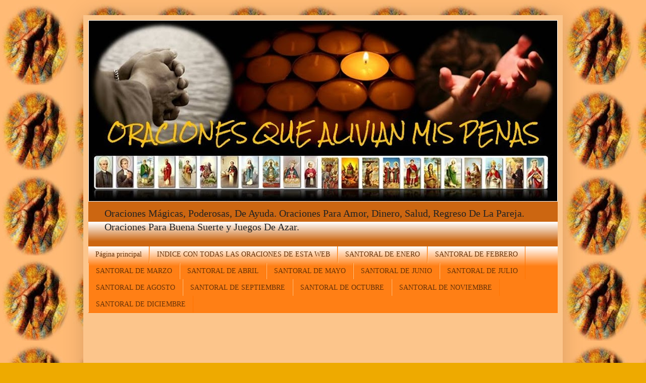

--- FILE ---
content_type: text/html; charset=UTF-8
request_url: https://www.oracionesquealivianmispenas.com/2015/10/oracion-san-marcos-de-leon-para-amansar.html
body_size: 38073
content:
<!DOCTYPE html>
<html class='v2' dir='ltr' xmlns='http://www.w3.org/1999/xhtml' xmlns:b='http://www.google.com/2005/gml/b' xmlns:data='http://www.google.com/2005/gml/data' xmlns:expr='http://www.google.com/2005/gml/expr'>
<head>
<link href='https://www.blogger.com/static/v1/widgets/335934321-css_bundle_v2.css' rel='stylesheet' type='text/css'/>
<!-- Global site tag (gtag.js) - Google Analytics -->
<script async='async' src='https://www.googletagmanager.com/gtag/js?id=UA-123738177-9'></script>
<script>
  window.dataLayer = window.dataLayer || [];
  function gtag(){dataLayer.push(arguments);}
  gtag('js', new Date());

  gtag('config', 'UA-123738177-9');
</script>
<script async src="//pagead2.googlesyndication.com/pagead/js/adsbygoogle.js"></script>
<script>
  (adsbygoogle = window.adsbygoogle || []).push({
    google_ad_client: "ca-pub-2855985933392018",
    enable_page_level_ads: true
  });
</script>
<meta content='Oraciones para amor, Amarres, mal de ojo, Tarot, esoterismo, regreso de la pareja, Magia, Oraciones para buena suerte, juegos de azar, ventas, dinero ' name='keywords'/>
<meta content='Spanish' name='language'/>
<meta content='1 day' name='revisit'/>
<meta content='Global' name='distribution'/>
<meta content='All' name='robots'/>
<meta content='width=1100' name='viewport'/>
<meta content='text/html; charset=UTF-8' http-equiv='Content-Type'/>
<meta content='blogger' name='generator'/>
<link href='https://www.oracionesquealivianmispenas.com/favicon.ico' rel='icon' type='image/x-icon'/>
<link href='https://www.oracionesquealivianmispenas.com/2015/10/oracion-san-marcos-de-leon-para-amansar.html' rel='canonical'/>
<link rel="alternate" type="application/atom+xml" title="ORACIONES QUE ALIVIAN MIS PENAS - Atom" href="https://www.oracionesquealivianmispenas.com/feeds/posts/default" />
<link rel="alternate" type="application/rss+xml" title="ORACIONES QUE ALIVIAN MIS PENAS - RSS" href="https://www.oracionesquealivianmispenas.com/feeds/posts/default?alt=rss" />
<link rel="service.post" type="application/atom+xml" title="ORACIONES QUE ALIVIAN MIS PENAS - Atom" href="https://www.blogger.com/feeds/4765705063911672154/posts/default" />

<link rel="alternate" type="application/atom+xml" title="ORACIONES QUE ALIVIAN MIS PENAS - Atom" href="https://www.oracionesquealivianmispenas.com/feeds/6004575036032431363/comments/default" />
<!--Can't find substitution for tag [blog.ieCssRetrofitLinks]-->
<link href='https://blogger.googleusercontent.com/img/b/R29vZ2xl/AVvXsEhVEKWpuNsiC0Qs-RaePlgDsrY4mqSyAN8aANKzAqItIdsAVW5cSZPMWUD3r1UIqhZQW8XdMK7Oi-C5L7iYzffagNnTUO2aFN7ruqcMH0-BxDiIkeBAwL_SBLanWFp5MtRlm_6oRLFjdhnQ/s400/OEACI%25C3%2593N+A+SAN+MARCOS+DE+LE%25C3%2593N+PARA+AMANSAR%252C+HUMILLAR+Y+DOMINAR+A+UNA+PERSONA.jpg' rel='image_src'/>
<meta content='https://www.oracionesquealivianmispenas.com/2015/10/oracion-san-marcos-de-leon-para-amansar.html' property='og:url'/>
<meta content='ORACIÓN A SAN MARCOS DE LEÓN PARA AMANSAR, HUMILLAR Y DOMINAR A UNA PERSONA' property='og:title'/>
<meta content='    Glorioso San Marcos de León   Reconocido es tu poder para amansar   pues lo conseguiste con enemigos y fieras,   y también con los más d...' property='og:description'/>
<meta content='https://blogger.googleusercontent.com/img/b/R29vZ2xl/AVvXsEhVEKWpuNsiC0Qs-RaePlgDsrY4mqSyAN8aANKzAqItIdsAVW5cSZPMWUD3r1UIqhZQW8XdMK7Oi-C5L7iYzffagNnTUO2aFN7ruqcMH0-BxDiIkeBAwL_SBLanWFp5MtRlm_6oRLFjdhnQ/w1200-h630-p-k-no-nu/OEACI%25C3%2593N+A+SAN+MARCOS+DE+LE%25C3%2593N+PARA+AMANSAR%252C+HUMILLAR+Y+DOMINAR+A+UNA+PERSONA.jpg' property='og:image'/>
<title>ORACIONES QUE ALIVIAN MIS PENAS: ORACIÓN A SAN MARCOS DE LEÓN PARA AMANSAR, HUMILLAR Y DOMINAR A UNA PERSONA</title>
<style type='text/css'>@font-face{font-family:'Roboto';font-style:italic;font-weight:700;font-stretch:100%;font-display:swap;src:url(//fonts.gstatic.com/s/roboto/v50/KFOKCnqEu92Fr1Mu53ZEC9_Vu3r1gIhOszmOClHrs6ljXfMMLmbXuAX-k3Yi128m0kN2.woff2)format('woff2');unicode-range:U+0460-052F,U+1C80-1C8A,U+20B4,U+2DE0-2DFF,U+A640-A69F,U+FE2E-FE2F;}@font-face{font-family:'Roboto';font-style:italic;font-weight:700;font-stretch:100%;font-display:swap;src:url(//fonts.gstatic.com/s/roboto/v50/KFOKCnqEu92Fr1Mu53ZEC9_Vu3r1gIhOszmOClHrs6ljXfMMLmbXuAz-k3Yi128m0kN2.woff2)format('woff2');unicode-range:U+0301,U+0400-045F,U+0490-0491,U+04B0-04B1,U+2116;}@font-face{font-family:'Roboto';font-style:italic;font-weight:700;font-stretch:100%;font-display:swap;src:url(//fonts.gstatic.com/s/roboto/v50/KFOKCnqEu92Fr1Mu53ZEC9_Vu3r1gIhOszmOClHrs6ljXfMMLmbXuAT-k3Yi128m0kN2.woff2)format('woff2');unicode-range:U+1F00-1FFF;}@font-face{font-family:'Roboto';font-style:italic;font-weight:700;font-stretch:100%;font-display:swap;src:url(//fonts.gstatic.com/s/roboto/v50/KFOKCnqEu92Fr1Mu53ZEC9_Vu3r1gIhOszmOClHrs6ljXfMMLmbXuAv-k3Yi128m0kN2.woff2)format('woff2');unicode-range:U+0370-0377,U+037A-037F,U+0384-038A,U+038C,U+038E-03A1,U+03A3-03FF;}@font-face{font-family:'Roboto';font-style:italic;font-weight:700;font-stretch:100%;font-display:swap;src:url(//fonts.gstatic.com/s/roboto/v50/KFOKCnqEu92Fr1Mu53ZEC9_Vu3r1gIhOszmOClHrs6ljXfMMLmbXuHT-k3Yi128m0kN2.woff2)format('woff2');unicode-range:U+0302-0303,U+0305,U+0307-0308,U+0310,U+0312,U+0315,U+031A,U+0326-0327,U+032C,U+032F-0330,U+0332-0333,U+0338,U+033A,U+0346,U+034D,U+0391-03A1,U+03A3-03A9,U+03B1-03C9,U+03D1,U+03D5-03D6,U+03F0-03F1,U+03F4-03F5,U+2016-2017,U+2034-2038,U+203C,U+2040,U+2043,U+2047,U+2050,U+2057,U+205F,U+2070-2071,U+2074-208E,U+2090-209C,U+20D0-20DC,U+20E1,U+20E5-20EF,U+2100-2112,U+2114-2115,U+2117-2121,U+2123-214F,U+2190,U+2192,U+2194-21AE,U+21B0-21E5,U+21F1-21F2,U+21F4-2211,U+2213-2214,U+2216-22FF,U+2308-230B,U+2310,U+2319,U+231C-2321,U+2336-237A,U+237C,U+2395,U+239B-23B7,U+23D0,U+23DC-23E1,U+2474-2475,U+25AF,U+25B3,U+25B7,U+25BD,U+25C1,U+25CA,U+25CC,U+25FB,U+266D-266F,U+27C0-27FF,U+2900-2AFF,U+2B0E-2B11,U+2B30-2B4C,U+2BFE,U+3030,U+FF5B,U+FF5D,U+1D400-1D7FF,U+1EE00-1EEFF;}@font-face{font-family:'Roboto';font-style:italic;font-weight:700;font-stretch:100%;font-display:swap;src:url(//fonts.gstatic.com/s/roboto/v50/KFOKCnqEu92Fr1Mu53ZEC9_Vu3r1gIhOszmOClHrs6ljXfMMLmbXuGb-k3Yi128m0kN2.woff2)format('woff2');unicode-range:U+0001-000C,U+000E-001F,U+007F-009F,U+20DD-20E0,U+20E2-20E4,U+2150-218F,U+2190,U+2192,U+2194-2199,U+21AF,U+21E6-21F0,U+21F3,U+2218-2219,U+2299,U+22C4-22C6,U+2300-243F,U+2440-244A,U+2460-24FF,U+25A0-27BF,U+2800-28FF,U+2921-2922,U+2981,U+29BF,U+29EB,U+2B00-2BFF,U+4DC0-4DFF,U+FFF9-FFFB,U+10140-1018E,U+10190-1019C,U+101A0,U+101D0-101FD,U+102E0-102FB,U+10E60-10E7E,U+1D2C0-1D2D3,U+1D2E0-1D37F,U+1F000-1F0FF,U+1F100-1F1AD,U+1F1E6-1F1FF,U+1F30D-1F30F,U+1F315,U+1F31C,U+1F31E,U+1F320-1F32C,U+1F336,U+1F378,U+1F37D,U+1F382,U+1F393-1F39F,U+1F3A7-1F3A8,U+1F3AC-1F3AF,U+1F3C2,U+1F3C4-1F3C6,U+1F3CA-1F3CE,U+1F3D4-1F3E0,U+1F3ED,U+1F3F1-1F3F3,U+1F3F5-1F3F7,U+1F408,U+1F415,U+1F41F,U+1F426,U+1F43F,U+1F441-1F442,U+1F444,U+1F446-1F449,U+1F44C-1F44E,U+1F453,U+1F46A,U+1F47D,U+1F4A3,U+1F4B0,U+1F4B3,U+1F4B9,U+1F4BB,U+1F4BF,U+1F4C8-1F4CB,U+1F4D6,U+1F4DA,U+1F4DF,U+1F4E3-1F4E6,U+1F4EA-1F4ED,U+1F4F7,U+1F4F9-1F4FB,U+1F4FD-1F4FE,U+1F503,U+1F507-1F50B,U+1F50D,U+1F512-1F513,U+1F53E-1F54A,U+1F54F-1F5FA,U+1F610,U+1F650-1F67F,U+1F687,U+1F68D,U+1F691,U+1F694,U+1F698,U+1F6AD,U+1F6B2,U+1F6B9-1F6BA,U+1F6BC,U+1F6C6-1F6CF,U+1F6D3-1F6D7,U+1F6E0-1F6EA,U+1F6F0-1F6F3,U+1F6F7-1F6FC,U+1F700-1F7FF,U+1F800-1F80B,U+1F810-1F847,U+1F850-1F859,U+1F860-1F887,U+1F890-1F8AD,U+1F8B0-1F8BB,U+1F8C0-1F8C1,U+1F900-1F90B,U+1F93B,U+1F946,U+1F984,U+1F996,U+1F9E9,U+1FA00-1FA6F,U+1FA70-1FA7C,U+1FA80-1FA89,U+1FA8F-1FAC6,U+1FACE-1FADC,U+1FADF-1FAE9,U+1FAF0-1FAF8,U+1FB00-1FBFF;}@font-face{font-family:'Roboto';font-style:italic;font-weight:700;font-stretch:100%;font-display:swap;src:url(//fonts.gstatic.com/s/roboto/v50/KFOKCnqEu92Fr1Mu53ZEC9_Vu3r1gIhOszmOClHrs6ljXfMMLmbXuAf-k3Yi128m0kN2.woff2)format('woff2');unicode-range:U+0102-0103,U+0110-0111,U+0128-0129,U+0168-0169,U+01A0-01A1,U+01AF-01B0,U+0300-0301,U+0303-0304,U+0308-0309,U+0323,U+0329,U+1EA0-1EF9,U+20AB;}@font-face{font-family:'Roboto';font-style:italic;font-weight:700;font-stretch:100%;font-display:swap;src:url(//fonts.gstatic.com/s/roboto/v50/KFOKCnqEu92Fr1Mu53ZEC9_Vu3r1gIhOszmOClHrs6ljXfMMLmbXuAb-k3Yi128m0kN2.woff2)format('woff2');unicode-range:U+0100-02BA,U+02BD-02C5,U+02C7-02CC,U+02CE-02D7,U+02DD-02FF,U+0304,U+0308,U+0329,U+1D00-1DBF,U+1E00-1E9F,U+1EF2-1EFF,U+2020,U+20A0-20AB,U+20AD-20C0,U+2113,U+2C60-2C7F,U+A720-A7FF;}@font-face{font-family:'Roboto';font-style:italic;font-weight:700;font-stretch:100%;font-display:swap;src:url(//fonts.gstatic.com/s/roboto/v50/KFOKCnqEu92Fr1Mu53ZEC9_Vu3r1gIhOszmOClHrs6ljXfMMLmbXuAj-k3Yi128m0g.woff2)format('woff2');unicode-range:U+0000-00FF,U+0131,U+0152-0153,U+02BB-02BC,U+02C6,U+02DA,U+02DC,U+0304,U+0308,U+0329,U+2000-206F,U+20AC,U+2122,U+2191,U+2193,U+2212,U+2215,U+FEFF,U+FFFD;}@font-face{font-family:'Rock Salt';font-style:normal;font-weight:400;font-display:swap;src:url(//fonts.gstatic.com/s/rocksalt/v24/MwQ0bhv11fWD6QsAVOZrt0M6p7NGrQ.woff2)format('woff2');unicode-range:U+0000-00FF,U+0131,U+0152-0153,U+02BB-02BC,U+02C6,U+02DA,U+02DC,U+0304,U+0308,U+0329,U+2000-206F,U+20AC,U+2122,U+2191,U+2193,U+2212,U+2215,U+FEFF,U+FFFD;}</style>
<style id='page-skin-1' type='text/css'><!--
/*
-----------------------------------------------
Blogger Template Style
Name:     Simple
Designer: Blogger
URL:      www.blogger.com
----------------------------------------------- */
/* Content
----------------------------------------------- */
body {
font: normal normal 14px Georgia, Utopia, 'Palatino Linotype', Palatino, serif;
color: #222222;
background: #eeaa00 url(//2.bp.blogspot.com/-CLlLlee47v4/Vgvw8VBTL2I/AAAAAAAAQ6c/AYkPmojma54/s0-r/1.jpg) repeat scroll top left;
padding: 0 40px 40px 40px;
}
html body .region-inner {
min-width: 0;
max-width: 100%;
width: auto;
}
h2 {
font-size: 22px;
}
a:link {
text-decoration:none;
color: #cc5c00;
}
a:visited {
text-decoration:none;
color: #663208;
}
a:hover {
text-decoration:underline;
color: #ff9900;
}
.body-fauxcolumn-outer .fauxcolumn-inner {
background: transparent none repeat scroll top left;
_background-image: none;
}
.body-fauxcolumn-outer .cap-top {
position: absolute;
z-index: 1;
height: 400px;
width: 100%;
}
.body-fauxcolumn-outer .cap-top .cap-left {
width: 100%;
background: transparent none repeat-x scroll top left;
_background-image: none;
}
.content-outer {
-moz-box-shadow: 0 0 40px rgba(0, 0, 0, .15);
-webkit-box-shadow: 0 0 5px rgba(0, 0, 0, .15);
-goog-ms-box-shadow: 0 0 10px #333333;
box-shadow: 0 0 40px rgba(0, 0, 0, .15);
margin-bottom: 1px;
}
.content-inner {
padding: 10px 10px;
}
.content-inner {
background-color: #fcc58b;
}
/* Header
----------------------------------------------- */
.header-outer {
background: #cc6611 url(//www.blogblog.com/1kt/simple/gradients_light.png) repeat-x scroll 0 -400px;
_background-image: none;
}
.Header h1 {
font: normal bold 50px Rock Salt;
color: #222222;
text-shadow: 1px 2px 3px rgba(0, 0, 0, .2);
}
.Header h1 a {
color: #222222;
}
.Header .description {
font-size: 140%;
color: #222222;
}
.header-inner .Header .titlewrapper {
padding: 22px 30px;
}
.header-inner .Header .descriptionwrapper {
padding: 0 30px;
}
/* Tabs
----------------------------------------------- */
.tabs-inner .section:first-child {
border-top: 0 solid #ff7300;
}
.tabs-inner .section:first-child ul {
margin-top: -0;
border-top: 0 solid #ff7300;
border-left: 0 solid #ff7300;
border-right: 0 solid #ff7300;
}
.tabs-inner .widget ul {
background: #ff7f15 url(//www.blogblog.com/1kt/simple/gradients_light.png) repeat-x scroll 0 -800px;
_background-image: none;
border-bottom: 1px solid #ff7300;
margin-top: 0;
margin-left: -30px;
margin-right: -30px;
}
.tabs-inner .widget li a {
display: inline-block;
padding: .6em 1em;
font: normal normal 14px Georgia, Utopia, 'Palatino Linotype', Palatino, serif;
color: #663208;
border-left: 1px solid #fcc58b;
border-right: 1px solid #ff7300;
}
.tabs-inner .widget li:first-child a {
border-left: none;
}
.tabs-inner .widget li.selected a, .tabs-inner .widget li a:hover {
color: #000000;
background-color: #cc5c00;
text-decoration: none;
}
/* Columns
----------------------------------------------- */
.main-outer {
border-top: 0 solid #000000;
}
.fauxcolumn-left-outer .fauxcolumn-inner {
border-right: 1px solid #000000;
}
.fauxcolumn-right-outer .fauxcolumn-inner {
border-left: 1px solid #000000;
}
/* Headings
----------------------------------------------- */
div.widget > h2,
div.widget h2.title {
margin: 0 0 1em 0;
font: normal bold 16px Rock Salt;
color: #000000;
}
/* Widgets
----------------------------------------------- */
.widget .zippy {
color: #999999;
text-shadow: 2px 2px 1px rgba(0, 0, 0, .1);
}
.widget .popular-posts ul {
list-style: none;
}
/* Posts
----------------------------------------------- */
h2.date-header {
font: normal bold 11px Arial, Tahoma, Helvetica, FreeSans, sans-serif;
}
.date-header span {
background-color: transparent;
color: #222222;
padding: inherit;
letter-spacing: inherit;
margin: inherit;
}
.main-inner {
padding-top: 30px;
padding-bottom: 30px;
}
.main-inner .column-center-inner {
padding: 0 15px;
}
.main-inner .column-center-inner .section {
margin: 0 15px;
}
.post {
margin: 0 0 25px 0;
}
h3.post-title, .comments h4 {
font: italic bold 24px Roboto;
margin: .75em 0 0;
}
.post-body {
font-size: 110%;
line-height: 1.4;
position: relative;
}
.post-body img, .post-body .tr-caption-container, .Profile img, .Image img,
.BlogList .item-thumbnail img {
padding: 2px;
background: transparent;
border: 1px solid #ff7f15;
-moz-box-shadow: 1px 1px 5px rgba(0, 0, 0, .1);
-webkit-box-shadow: 1px 1px 5px rgba(0, 0, 0, .1);
box-shadow: 1px 1px 5px rgba(0, 0, 0, .1);
}
.post-body img, .post-body .tr-caption-container {
padding: 5px;
}
.post-body .tr-caption-container {
color: #222222;
}
.post-body .tr-caption-container img {
padding: 0;
background: transparent;
border: none;
-moz-box-shadow: 0 0 0 rgba(0, 0, 0, .1);
-webkit-box-shadow: 0 0 0 rgba(0, 0, 0, .1);
box-shadow: 0 0 0 rgba(0, 0, 0, .1);
}
.post-header {
margin: 0 0 1.5em;
line-height: 1.6;
font-size: 90%;
}
.post-footer {
margin: 20px -2px 0;
padding: 5px 10px;
color: #ffffff;
background-color: #fce5cd;
border-bottom: 1px solid #eeeeee;
line-height: 1.6;
font-size: 90%;
}
#comments .comment-author {
padding-top: 1.5em;
border-top: 1px solid #000000;
background-position: 0 1.5em;
}
#comments .comment-author:first-child {
padding-top: 0;
border-top: none;
}
.avatar-image-container {
margin: .2em 0 0;
}
#comments .avatar-image-container img {
border: 1px solid #ff7f15;
}
/* Comments
----------------------------------------------- */
.comments .comments-content .icon.blog-author {
background-repeat: no-repeat;
background-image: url([data-uri]);
}
.comments .comments-content .loadmore a {
border-top: 1px solid #999999;
border-bottom: 1px solid #999999;
}
.comments .comment-thread.inline-thread {
background-color: #fce5cd;
}
.comments .continue {
border-top: 2px solid #999999;
}
/* Accents
---------------------------------------------- */
.section-columns td.columns-cell {
border-left: 1px solid #000000;
}
.blog-pager {
background: transparent none no-repeat scroll top center;
}
.blog-pager-older-link, .home-link,
.blog-pager-newer-link {
background-color: #fcc58b;
padding: 5px;
}
.footer-outer {
border-top: 0 dashed #bbbbbb;
}
/* Mobile
----------------------------------------------- */
body.mobile  {
background-size: auto;
}
.mobile .body-fauxcolumn-outer {
background: transparent none repeat scroll top left;
}
.mobile .body-fauxcolumn-outer .cap-top {
background-size: 100% auto;
}
.mobile .content-outer {
-webkit-box-shadow: 0 0 3px rgba(0, 0, 0, .15);
box-shadow: 0 0 3px rgba(0, 0, 0, .15);
}
.mobile .tabs-inner .widget ul {
margin-left: 0;
margin-right: 0;
}
.mobile .post {
margin: 0;
}
.mobile .main-inner .column-center-inner .section {
margin: 0;
}
.mobile .date-header span {
padding: 0.1em 10px;
margin: 0 -10px;
}
.mobile h3.post-title {
margin: 0;
}
.mobile .blog-pager {
background: transparent none no-repeat scroll top center;
}
.mobile .footer-outer {
border-top: none;
}
.mobile .main-inner, .mobile .footer-inner {
background-color: #fcc58b;
}
.mobile-index-contents {
color: #222222;
}
.mobile-link-button {
background-color: #cc5c00;
}
.mobile-link-button a:link, .mobile-link-button a:visited {
color: #ffffff;
}
.mobile .tabs-inner .section:first-child {
border-top: none;
}
.mobile .tabs-inner .PageList .widget-content {
background-color: #cc5c00;
color: #000000;
border-top: 1px solid #ff7300;
border-bottom: 1px solid #ff7300;
}
.mobile .tabs-inner .PageList .widget-content .pagelist-arrow {
border-left: 1px solid #ff7300;
}

--></style>
<style id='template-skin-1' type='text/css'><!--
body {
min-width: 950px;
}
.content-outer, .content-fauxcolumn-outer, .region-inner {
min-width: 950px;
max-width: 950px;
_width: 950px;
}
.main-inner .columns {
padding-left: 0px;
padding-right: 390px;
}
.main-inner .fauxcolumn-center-outer {
left: 0px;
right: 390px;
/* IE6 does not respect left and right together */
_width: expression(this.parentNode.offsetWidth -
parseInt("0px") -
parseInt("390px") + 'px');
}
.main-inner .fauxcolumn-left-outer {
width: 0px;
}
.main-inner .fauxcolumn-right-outer {
width: 390px;
}
.main-inner .column-left-outer {
width: 0px;
right: 100%;
margin-left: -0px;
}
.main-inner .column-right-outer {
width: 390px;
margin-right: -390px;
}
#layout {
min-width: 0;
}
#layout .content-outer {
min-width: 0;
width: 800px;
}
#layout .region-inner {
min-width: 0;
width: auto;
}
--></style>
<link href='https://www.blogger.com/dyn-css/authorization.css?targetBlogID=4765705063911672154&amp;zx=9ecc8c97-736c-430a-93af-6371f4d4ec46' media='none' onload='if(media!=&#39;all&#39;)media=&#39;all&#39;' rel='stylesheet'/><noscript><link href='https://www.blogger.com/dyn-css/authorization.css?targetBlogID=4765705063911672154&amp;zx=9ecc8c97-736c-430a-93af-6371f4d4ec46' rel='stylesheet'/></noscript>
<meta name='google-adsense-platform-account' content='ca-host-pub-1556223355139109'/>
<meta name='google-adsense-platform-domain' content='blogspot.com'/>

<!-- data-ad-client=ca-pub-2855985933392018 -->

</head>
<body class='loading variant-bold'>
<div class='navbar no-items section' id='navbar' name='Barra de navegación'>
</div>
<div class='body-fauxcolumns'>
<div class='fauxcolumn-outer body-fauxcolumn-outer'>
<div class='cap-top'>
<div class='cap-left'></div>
<div class='cap-right'></div>
</div>
<div class='fauxborder-left'>
<div class='fauxborder-right'></div>
<div class='fauxcolumn-inner'>
</div>
</div>
<div class='cap-bottom'>
<div class='cap-left'></div>
<div class='cap-right'></div>
</div>
</div>
</div>
<div class='content'>
<div class='content-fauxcolumns'>
<div class='fauxcolumn-outer content-fauxcolumn-outer'>
<div class='cap-top'>
<div class='cap-left'></div>
<div class='cap-right'></div>
</div>
<div class='fauxborder-left'>
<div class='fauxborder-right'></div>
<div class='fauxcolumn-inner'>
</div>
</div>
<div class='cap-bottom'>
<div class='cap-left'></div>
<div class='cap-right'></div>
</div>
</div>
</div>
<div class='content-outer'>
<div class='content-cap-top cap-top'>
<div class='cap-left'></div>
<div class='cap-right'></div>
</div>
<div class='fauxborder-left content-fauxborder-left'>
<div class='fauxborder-right content-fauxborder-right'></div>
<div class='content-inner'>
<header>
<div class='header-outer'>
<div class='header-cap-top cap-top'>
<div class='cap-left'></div>
<div class='cap-right'></div>
</div>
<div class='fauxborder-left header-fauxborder-left'>
<div class='fauxborder-right header-fauxborder-right'></div>
<div class='region-inner header-inner'>
<div class='header section' id='header' name='Cabecera'><div class='widget Header' data-version='1' id='Header1'>
<div id='header-inner'>
<a href='https://www.oracionesquealivianmispenas.com/' style='display: block'>
<img alt='ORACIONES QUE ALIVIAN MIS PENAS' height='360px; ' id='Header1_headerimg' src='https://blogger.googleusercontent.com/img/b/R29vZ2xl/AVvXsEiHWylmoNmwmbR7JCnHmFcQg31u9dobA_2dAmPRzCa1q1zX1XKKizXyItB9dcMjnXHR7EDAD0m3zNdMfQqfyrVO1ZYhXDbo8DEB_wNJTx0g9D8dS0JsI-51qO-8HEW3njRr0inJ-lg8VAaq/s930-r/ORACIONES+PARA+TODOS+LOS+PROPOSITOS%252C+ORACIONES+QUE+ALIVIAN+MIS+PENAS.jpg' style='display: block' width='930px; '/>
</a>
<div class='descriptionwrapper'>
<p class='description'><span>Oraciones Mágicas, Poderosas, De Ayuda. Oraciones Para Amor, Dinero, Salud, Regreso De La Pareja. Oraciones Para Buena Suerte y Juegos De Azar.</span></p>
</div>
</div>
</div></div>
</div>
</div>
<div class='header-cap-bottom cap-bottom'>
<div class='cap-left'></div>
<div class='cap-right'></div>
</div>
</div>
</header>
<div class='tabs-outer'>
<div class='tabs-cap-top cap-top'>
<div class='cap-left'></div>
<div class='cap-right'></div>
</div>
<div class='fauxborder-left tabs-fauxborder-left'>
<div class='fauxborder-right tabs-fauxborder-right'></div>
<div class='region-inner tabs-inner'>
<div class='tabs section' id='crosscol' name='Multicolumnas'><div class='widget PageList' data-version='1' id='PageList1'>
<h2>Páginas</h2>
<div class='widget-content'>
<ul>
<li>
<a href='https://www.oracionesquealivianmispenas.com/'>Página principal</a>
</li>
<li>
<a href='https://www.oracionesquealivianmispenas.com/p/blog-page.html'>INDICE CON TODAS LAS ORACIONES DE ESTA WEB</a>
</li>
<li>
<a href='https://www.oracionesquealivianmispenas.com/p/santoral-de-enero-santos-del-1-de-enero.html'>SANTORAL DE ENERO</a>
</li>
<li>
<a href='https://www.oracionesquealivianmispenas.com/p/santoral-de-febrero.html'>SANTORAL DE FEBRERO</a>
</li>
<li>
<a href='https://www.oracionesquealivianmispenas.com/p/santoral-de-marzo.html'>SANTORAL DE MARZO</a>
</li>
<li>
<a href='https://www.oracionesquealivianmispenas.com/p/santoral-de-abril.html'>SANTORAL DE ABRIL</a>
</li>
<li>
<a href='https://www.oracionesquealivianmispenas.com/p/santoral-de-mayo.html'>SANTORAL DE MAYO</a>
</li>
<li>
<a href='https://www.oracionesquealivianmispenas.com/p/santoral-de-junio.html'>SANTORAL DE JUNIO</a>
</li>
<li>
<a href='https://www.oracionesquealivianmispenas.com/p/santoral-de-julio.html'>SANTORAL DE JULIO</a>
</li>
<li>
<a href='https://www.oracionesquealivianmispenas.com/p/santoral-de-agosto.html'>SANTORAL DE AGOSTO</a>
</li>
<li>
<a href='https://www.oracionesquealivianmispenas.com/p/santoral-de-setiembre.html'>SANTORAL DE SEPTIEMBRE</a>
</li>
<li>
<a href='https://www.oracionesquealivianmispenas.com/p/blog-page_6.html'>SANTORAL DE OCTUBRE</a>
</li>
<li>
<a href='https://www.oracionesquealivianmispenas.com/p/santoral-de-noviembre.html'>SANTORAL DE NOVIEMBRE</a>
</li>
<li>
<a href='https://www.oracionesquealivianmispenas.com/p/blog-page_84.html'>SANTORAL DE DICIEMBRE</a>
</li>
</ul>
<div class='clear'></div>
</div>
</div></div>
<div class='tabs section' id='crosscol-overflow' name='Cross-Column 2'><div class='widget HTML' data-version='1' id='HTML3'>
<div class='widget-content'>
<script async src="//pagead2.googlesyndication.com/pagead/js/adsbygoogle.js"></script>
<ins class="adsbygoogle"
     style="display:inline-block;width:728px;height:90px"
     data-ad-client="ca-pub-2855985933392018"
     data-ad-slot="9763246484"></ins>
<script>
     (adsbygoogle = window.adsbygoogle || []).push({});
</script>
</div>
<div class='clear'></div>
</div><div class='widget Image' data-version='1' id='Image17'>
<h2>.</h2>
<div class='widget-content'>
<a href='http://www.oracionesquealivianmispenas.com/p/blog-page.html'>
<img alt='.' height='140' id='Image17_img' src='https://blogger.googleusercontent.com/img/b/R29vZ2xl/AVvXsEjkiN9yMyPGV4b7f4ZwQyC3SdqZJB2ZSqKNpVjk8CKv2MnJUVjeFGKNwCx1Hco55noTLwP6KSoHfxqdXwAhZVxXAFcqgFnmI9mLSrXv9XtgsajSXXMjDOe1Hn8HVd_k2rBQdIG37S311YOW/s1600-r/Indice+de+oraciones.jpg' width='870'/>
</a>
<br/>
</div>
<div class='clear'></div>
</div></div>
</div>
</div>
<div class='tabs-cap-bottom cap-bottom'>
<div class='cap-left'></div>
<div class='cap-right'></div>
</div>
</div>
<div class='main-outer'>
<div class='main-cap-top cap-top'>
<div class='cap-left'></div>
<div class='cap-right'></div>
</div>
<div class='fauxborder-left main-fauxborder-left'>
<div class='fauxborder-right main-fauxborder-right'></div>
<div class='region-inner main-inner'>
<div class='columns fauxcolumns'>
<div class='fauxcolumn-outer fauxcolumn-center-outer'>
<div class='cap-top'>
<div class='cap-left'></div>
<div class='cap-right'></div>
</div>
<div class='fauxborder-left'>
<div class='fauxborder-right'></div>
<div class='fauxcolumn-inner'>
</div>
</div>
<div class='cap-bottom'>
<div class='cap-left'></div>
<div class='cap-right'></div>
</div>
</div>
<div class='fauxcolumn-outer fauxcolumn-left-outer'>
<div class='cap-top'>
<div class='cap-left'></div>
<div class='cap-right'></div>
</div>
<div class='fauxborder-left'>
<div class='fauxborder-right'></div>
<div class='fauxcolumn-inner'>
</div>
</div>
<div class='cap-bottom'>
<div class='cap-left'></div>
<div class='cap-right'></div>
</div>
</div>
<div class='fauxcolumn-outer fauxcolumn-right-outer'>
<div class='cap-top'>
<div class='cap-left'></div>
<div class='cap-right'></div>
</div>
<div class='fauxborder-left'>
<div class='fauxborder-right'></div>
<div class='fauxcolumn-inner'>
</div>
</div>
<div class='cap-bottom'>
<div class='cap-left'></div>
<div class='cap-right'></div>
</div>
</div>
<!-- corrects IE6 width calculation -->
<div class='columns-inner'>
<div class='column-center-outer'>
<div class='column-center-inner'>
<div class='main section' id='main' name='Principal'><div class='widget HTML' data-version='1' id='HTML4'>
<div class='widget-content'>
<script async src="//pagead2.googlesyndication.com/pagead/js/adsbygoogle.js"></script>
<ins class="adsbygoogle"
     style="display:inline-block;width:336px;height:280px"
     data-ad-client="ca-pub-2855985933392018"
     data-ad-slot="5333046886"></ins>
<script>
     (adsbygoogle = window.adsbygoogle || []).push({});
</script>
</div>
<div class='clear'></div>
</div><div class='widget Blog' data-version='1' id='Blog1'>
<div class='blog-posts hfeed'>

          <div class="date-outer">
        
<h2 class='date-header'><span>sábado, 10 de octubre de 2015</span></h2>

          <div class="date-posts">
        
<div class='post-outer'>
<div class='post hentry' itemprop='blogPost' itemscope='itemscope' itemtype='http://schema.org/BlogPosting'>
<meta content='https://blogger.googleusercontent.com/img/b/R29vZ2xl/AVvXsEhVEKWpuNsiC0Qs-RaePlgDsrY4mqSyAN8aANKzAqItIdsAVW5cSZPMWUD3r1UIqhZQW8XdMK7Oi-C5L7iYzffagNnTUO2aFN7ruqcMH0-BxDiIkeBAwL_SBLanWFp5MtRlm_6oRLFjdhnQ/s400/OEACI%25C3%2593N+A+SAN+MARCOS+DE+LE%25C3%2593N+PARA+AMANSAR%252C+HUMILLAR+Y+DOMINAR+A+UNA+PERSONA.jpg' itemprop='image_url'/>
<meta content='4765705063911672154' itemprop='blogId'/>
<meta content='6004575036032431363' itemprop='postId'/>
<a name='6004575036032431363'></a>
<h3 class='post-title entry-title' itemprop='name'>
ORACIÓN A SAN MARCOS DE LEÓN PARA AMANSAR, HUMILLAR Y DOMINAR A UNA PERSONA
</h3>
<div class='post-header'>
<div class='post-header-line-1'></div>
</div>
<div class='post-body entry-content' id='post-body-6004575036032431363' itemprop='description articleBody'>
<div style="text-align: center;">
<div class="separator" style="clear: both; text-align: center;">
<a href="https://blogger.googleusercontent.com/img/b/R29vZ2xl/AVvXsEhVEKWpuNsiC0Qs-RaePlgDsrY4mqSyAN8aANKzAqItIdsAVW5cSZPMWUD3r1UIqhZQW8XdMK7Oi-C5L7iYzffagNnTUO2aFN7ruqcMH0-BxDiIkeBAwL_SBLanWFp5MtRlm_6oRLFjdhnQ/s1600/OEACI%25C3%2593N+A+SAN+MARCOS+DE+LE%25C3%2593N+PARA+AMANSAR%252C+HUMILLAR+Y+DOMINAR+A+UNA+PERSONA.jpg" imageanchor="1" style="margin-left: 1em; margin-right: 1em;"><img border="0" height="300" src="https://blogger.googleusercontent.com/img/b/R29vZ2xl/AVvXsEhVEKWpuNsiC0Qs-RaePlgDsrY4mqSyAN8aANKzAqItIdsAVW5cSZPMWUD3r1UIqhZQW8XdMK7Oi-C5L7iYzffagNnTUO2aFN7ruqcMH0-BxDiIkeBAwL_SBLanWFp5MtRlm_6oRLFjdhnQ/s400/OEACI%25C3%2593N+A+SAN+MARCOS+DE+LE%25C3%2593N+PARA+AMANSAR%252C+HUMILLAR+Y+DOMINAR+A+UNA+PERSONA.jpg" width="400" /></a></div>
<span style="font-family: Georgia, &quot;Times New Roman&quot;, serif; font-size: large;"></span><br />
<span style="font-family: Georgia, &quot;Times New Roman&quot;, serif; font-size: large;">Glorioso San Marcos de León</span></div>
<div style="text-align: center;">
<span style="font-family: Georgia, &quot;Times New Roman&quot;, serif; font-size: large;">Reconocido es tu poder para amansar</span></div>
<div style="text-align: center;">
<span style="font-family: Georgia, &quot;Times New Roman&quot;, serif; font-size: large;">pues lo conseguiste con enemigos y fieras,</span></div>
<div style="text-align: center;">
<span style="font-family: Georgia, &quot;Times New Roman&quot;, serif; font-size: large;">y también con los más duros corazones.</span></div>
<div style="text-align: center;">
<span style="font-family: Georgia, &quot;Times New Roman&quot;, serif; font-size: large;">&nbsp;</span></div>
<div style="text-align: center;">
<span style="font-family: Georgia, &quot;Times New Roman&quot;, serif; font-size: large;">Bendito santo socórreme</span></div>
<div style="text-align: center;">
<span style="font-family: Georgia, &quot;Times New Roman&quot;, serif; font-size: large;">y préstame tu ayuda</span></div>
<div style="text-align: center;">
<span style="font-family: Georgia, &quot;Times New Roman&quot;, serif; font-size: large;">ablandando y sometiendo el corazón</span></div>
<div style="text-align: center;">
<span style="font-family: Georgia, &quot;Times New Roman&quot;, serif; font-size: large;">de______________</span></div>
<div style="text-align: center;">
<span style="font-family: Georgia, &quot;Times New Roman&quot;, serif; font-size: large;">&nbsp;</span></div>
<div style="text-align: center;">
<span style="font-family: Georgia, &quot;Times New Roman&quot;, serif; font-size: large;">Oh San Marcos de León,</span></div>
<div style="text-align: center;">
<span style="font-family: Georgia, &quot;Times New Roman&quot;, serif; font-size: large;">así como tu calmaste la sed del león</span></div>
<div style="text-align: center;">
<span style="font-family: Georgia, &quot;Times New Roman&quot;, serif; font-size: large;">calma la sed de mi corazón</span></div>
<div style="text-align: center;">
<span style="font-family: Georgia, &quot;Times New Roman&quot;, serif; font-size: large;">y permíteme conseguir reinar</span></div>
<div style="text-align: center;">
<span style="font-family: Georgia, &quot;Times New Roman&quot;, serif; font-size: large;">en el corazón de ___________</span><br />
<span style="font-family: Georgia; font-size: large;"></span><br />
<a name="more"></a>
<script async src="//pagead2.googlesyndication.com/pagead/js/adsbygoogle.js"></script>
<ins class="adsbygoogle"
     style="display:block; text-align:center;"
     data-ad-format="fluid"
     data-ad-layout="in-article"
     data-ad-client="ca-pub-2855985933392018"
     data-ad-slot="8542775367"></ins>
<script>
     (adsbygoogle = window.adsbygoogle || []).push({});
</script>
<span style="font-family: Georgia, &quot;Times New Roman&quot;, serif; font-size: large;">Que regrese a mí, </span></div>
<div style="text-align: center;">
<span style="font-family: Georgia, &quot;Times New Roman&quot;, serif; font-size: large;">vencido&nbsp;y humillado,</span></div>
<div style="text-align: center;">
<span style="font-family: Georgia, &quot;Times New Roman&quot;, serif; font-size: large;">dominado y manso,</span></div>
<div style="text-align: center;">
<span style="font-family: Georgia, &quot;Times New Roman&quot;, serif; font-size: large;">sereno y complaciente.</span><br />
<span style="font-family: Georgia, &quot;Times New Roman&quot;, serif; font-size: large;"></span>&nbsp;</div>
<div style="text-align: center;">
<div style="text-align: center;">
<span style="font-family: Georgia, &quot;Times New Roman&quot;, serif; font-size: large;">Que ante mí destierre </span></div>
<div style="text-align: center;">
<span style="font-family: Georgia, &quot;Times New Roman&quot;, serif; font-size: large;">su orgullo y su vanidad,</span></div>
<div style="text-align: center;">
<span style="font-family: Georgia, &quot;Times New Roman&quot;, serif; font-size: large;">reconociéndome como centro de su amor,</span></div>
<div style="text-align: center;">
<span style="font-family: Georgia, &quot;Times New Roman&quot;, serif; font-size: large;">y reina (o rey) de su corazón.</span></div>
<div style="text-align: center;">
<span style="font-family: Georgia, &quot;Times New Roman&quot;, serif; font-size: large;">&nbsp;</span></div>
<div style="text-align: center;">
<span style="font-family: Georgia, &quot;Times New Roman&quot;, serif; font-size: large;">Que venga rendido ante mí,</span></div>
<div style="text-align: center;">
<span style="font-family: Georgia, &quot;Times New Roman&quot;, serif; font-size: large;">pidiendo perdón y reconociendo sus faltas,</span></div>
<div style="text-align: center;">
<span style="font-family: Georgia, &quot;Times New Roman&quot;, serif; font-size: large;">sumiso y humilde,</span></div>
<div style="text-align: center;">
<span style="font-family: Georgia, &quot;Times New Roman&quot;, serif; font-size: large;">sin odios ni rencores,</span></div>
<div style="text-align: center;">
<span style="font-family: Georgia, &quot;Times New Roman&quot;, serif; font-size: large;">y de esa manera quede amarrado a mí,</span></div>
<div style="text-align: center;">
<span style="font-family: Georgia, &quot;Times New Roman&quot;, serif; font-size: large;">por el resto de sus días.</span></div>
<div style="text-align: center;">
<span style="font-family: Georgia, &quot;Times New Roman&quot;, serif; font-size: large;">&nbsp;</span></div>
<div style="text-align: center;">
<span style="font-family: Georgia, &quot;Times New Roman&quot;, serif; font-size: large;">Amén</span></div>
<div style="text-align: center;">
<span style="font-family: Georgia, &quot;Times New Roman&quot;, serif; font-size: large;">&nbsp;</span></div>
<div style="text-align: center;">
<span style="font-family: Georgia, &quot;Times New Roman&quot;, serif; font-size: large;"></span>&nbsp;</div>
</div>


<script async src="//pagead2.googlesyndication.com/pagead/js/adsbygoogle.js"></script>
<ins class="adsbygoogle"
     style="display:block"
     data-ad-format="autorelaxed"
     data-ad-client="ca-pub-2855985933392018"
     data-ad-slot="7785239229"></ins>
<script>
     (adsbygoogle = window.adsbygoogle || []).push({});
</script>

<div style='clear: both;'></div>
</div>
<div class='post-footer'>
<div class='post-footer-line post-footer-line-1'><span class='post-author vcard'>
Posted by
<span class='fn' itemprop='author' itemscope='itemscope' itemtype='http://schema.org/Person'>
<span itemprop='name'>webmaster</span>
</span>
</span>
<span class='post-timestamp'>
at
<meta content='https://www.oracionesquealivianmispenas.com/2015/10/oracion-san-marcos-de-leon-para-amansar.html' itemprop='url'/>
<a class='timestamp-link' href='https://www.oracionesquealivianmispenas.com/2015/10/oracion-san-marcos-de-leon-para-amansar.html' rel='bookmark' title='permanent link'><abbr class='published' itemprop='datePublished' title='2015-10-10T03:56:00+02:00'>3:56:00</abbr></a>
</span>
<span class='post-comment-link'>
</span>
<span class='post-icons'>
</span>
<div class='post-share-buttons goog-inline-block'>
<a class='goog-inline-block share-button sb-email' href='https://www.blogger.com/share-post.g?blogID=4765705063911672154&postID=6004575036032431363&target=email' target='_blank' title='Enviar por correo electrónico'><span class='share-button-link-text'>Enviar por correo electrónico</span></a><a class='goog-inline-block share-button sb-blog' href='https://www.blogger.com/share-post.g?blogID=4765705063911672154&postID=6004575036032431363&target=blog' onclick='window.open(this.href, "_blank", "height=270,width=475"); return false;' target='_blank' title='Escribe un blog'><span class='share-button-link-text'>Escribe un blog</span></a><a class='goog-inline-block share-button sb-twitter' href='https://www.blogger.com/share-post.g?blogID=4765705063911672154&postID=6004575036032431363&target=twitter' target='_blank' title='Compartir en X'><span class='share-button-link-text'>Compartir en X</span></a><a class='goog-inline-block share-button sb-facebook' href='https://www.blogger.com/share-post.g?blogID=4765705063911672154&postID=6004575036032431363&target=facebook' onclick='window.open(this.href, "_blank", "height=430,width=640"); return false;' target='_blank' title='Compartir con Facebook'><span class='share-button-link-text'>Compartir con Facebook</span></a><a class='goog-inline-block share-button sb-pinterest' href='https://www.blogger.com/share-post.g?blogID=4765705063911672154&postID=6004575036032431363&target=pinterest' target='_blank' title='Compartir en Pinterest'><span class='share-button-link-text'>Compartir en Pinterest</span></a>
</div>
</div>
<div class='post-footer-line post-footer-line-2'><span class='post-labels'>
Labels:
<a href='https://www.oracionesquealivianmispenas.com/search/label/Oraciones' rel='tag'>Oraciones</a>,
<a href='https://www.oracionesquealivianmispenas.com/search/label/Para%20Amansar' rel='tag'>Para Amansar</a>,
<a href='https://www.oracionesquealivianmispenas.com/search/label/Para%20Amor' rel='tag'>Para Amor</a>,
<a href='https://www.oracionesquealivianmispenas.com/search/label/Para%20Dominar' rel='tag'>Para Dominar</a>,
<a href='https://www.oracionesquealivianmispenas.com/search/label/Para%20Humillar' rel='tag'>Para Humillar</a>,
<a href='https://www.oracionesquealivianmispenas.com/search/label/Para%20Regreso%20de%20la%20Pareja' rel='tag'>Para Regreso de la Pareja</a>,
<a href='https://www.oracionesquealivianmispenas.com/search/label/Para%20Regreso%20del%20Ser%20Amado' rel='tag'>Para Regreso del Ser Amado</a>,
<a href='https://www.oracionesquealivianmispenas.com/search/label/San%20Marcos%20de%20Le%C3%B3n' rel='tag'>San Marcos de León</a>
</span>
</div>
<div class='post-footer-line post-footer-line-3'><span class='post-location'>
</span>
</div>
</div>
</div>
<div class='comments' id='comments'>
<a name='comments'></a>
<h4>3 comentarios:</h4>
<div class='comments-content'>
<script async='async' src='' type='text/javascript'></script>
<script type='text/javascript'>
    (function() {
      var items = null;
      var msgs = null;
      var config = {};

// <![CDATA[
      var cursor = null;
      if (items && items.length > 0) {
        cursor = parseInt(items[items.length - 1].timestamp) + 1;
      }

      var bodyFromEntry = function(entry) {
        var text = (entry &&
                    ((entry.content && entry.content.$t) ||
                     (entry.summary && entry.summary.$t))) ||
            '';
        if (entry && entry.gd$extendedProperty) {
          for (var k in entry.gd$extendedProperty) {
            if (entry.gd$extendedProperty[k].name == 'blogger.contentRemoved') {
              return '<span class="deleted-comment">' + text + '</span>';
            }
          }
        }
        return text;
      }

      var parse = function(data) {
        cursor = null;
        var comments = [];
        if (data && data.feed && data.feed.entry) {
          for (var i = 0, entry; entry = data.feed.entry[i]; i++) {
            var comment = {};
            // comment ID, parsed out of the original id format
            var id = /blog-(\d+).post-(\d+)/.exec(entry.id.$t);
            comment.id = id ? id[2] : null;
            comment.body = bodyFromEntry(entry);
            comment.timestamp = Date.parse(entry.published.$t) + '';
            if (entry.author && entry.author.constructor === Array) {
              var auth = entry.author[0];
              if (auth) {
                comment.author = {
                  name: (auth.name ? auth.name.$t : undefined),
                  profileUrl: (auth.uri ? auth.uri.$t : undefined),
                  avatarUrl: (auth.gd$image ? auth.gd$image.src : undefined)
                };
              }
            }
            if (entry.link) {
              if (entry.link[2]) {
                comment.link = comment.permalink = entry.link[2].href;
              }
              if (entry.link[3]) {
                var pid = /.*comments\/default\/(\d+)\?.*/.exec(entry.link[3].href);
                if (pid && pid[1]) {
                  comment.parentId = pid[1];
                }
              }
            }
            comment.deleteclass = 'item-control blog-admin';
            if (entry.gd$extendedProperty) {
              for (var k in entry.gd$extendedProperty) {
                if (entry.gd$extendedProperty[k].name == 'blogger.itemClass') {
                  comment.deleteclass += ' ' + entry.gd$extendedProperty[k].value;
                } else if (entry.gd$extendedProperty[k].name == 'blogger.displayTime') {
                  comment.displayTime = entry.gd$extendedProperty[k].value;
                }
              }
            }
            comments.push(comment);
          }
        }
        return comments;
      };

      var paginator = function(callback) {
        if (hasMore()) {
          var url = config.feed + '?alt=json&v=2&orderby=published&reverse=false&max-results=50';
          if (cursor) {
            url += '&published-min=' + new Date(cursor).toISOString();
          }
          window.bloggercomments = function(data) {
            var parsed = parse(data);
            cursor = parsed.length < 50 ? null
                : parseInt(parsed[parsed.length - 1].timestamp) + 1
            callback(parsed);
            window.bloggercomments = null;
          }
          url += '&callback=bloggercomments';
          var script = document.createElement('script');
          script.type = 'text/javascript';
          script.src = url;
          document.getElementsByTagName('head')[0].appendChild(script);
        }
      };
      var hasMore = function() {
        return !!cursor;
      };
      var getMeta = function(key, comment) {
        if ('iswriter' == key) {
          var matches = !!comment.author
              && comment.author.name == config.authorName
              && comment.author.profileUrl == config.authorUrl;
          return matches ? 'true' : '';
        } else if ('deletelink' == key) {
          return config.baseUri + '/comment/delete/'
               + config.blogId + '/' + comment.id;
        } else if ('deleteclass' == key) {
          return comment.deleteclass;
        }
        return '';
      };

      var replybox = null;
      var replyUrlParts = null;
      var replyParent = undefined;

      var onReply = function(commentId, domId) {
        if (replybox == null) {
          // lazily cache replybox, and adjust to suit this style:
          replybox = document.getElementById('comment-editor');
          if (replybox != null) {
            replybox.height = '250px';
            replybox.style.display = 'block';
            replyUrlParts = replybox.src.split('#');
          }
        }
        if (replybox && (commentId !== replyParent)) {
          replybox.src = '';
          document.getElementById(domId).insertBefore(replybox, null);
          replybox.src = replyUrlParts[0]
              + (commentId ? '&parentID=' + commentId : '')
              + '#' + replyUrlParts[1];
          replyParent = commentId;
        }
      };

      var hash = (window.location.hash || '#').substring(1);
      var startThread, targetComment;
      if (/^comment-form_/.test(hash)) {
        startThread = hash.substring('comment-form_'.length);
      } else if (/^c[0-9]+$/.test(hash)) {
        targetComment = hash.substring(1);
      }

      // Configure commenting API:
      var configJso = {
        'maxDepth': config.maxThreadDepth
      };
      var provider = {
        'id': config.postId,
        'data': items,
        'loadNext': paginator,
        'hasMore': hasMore,
        'getMeta': getMeta,
        'onReply': onReply,
        'rendered': true,
        'initComment': targetComment,
        'initReplyThread': startThread,
        'config': configJso,
        'messages': msgs
      };

      var render = function() {
        if (window.goog && window.goog.comments) {
          var holder = document.getElementById('comment-holder');
          window.goog.comments.render(holder, provider);
        }
      };

      // render now, or queue to render when library loads:
      if (window.goog && window.goog.comments) {
        render();
      } else {
        window.goog = window.goog || {};
        window.goog.comments = window.goog.comments || {};
        window.goog.comments.loadQueue = window.goog.comments.loadQueue || [];
        window.goog.comments.loadQueue.push(render);
      }
    })();
// ]]>
  </script>
<div id='comment-holder'>
<div class="comment-thread toplevel-thread"><ol id="top-ra"><li class="comment" id="c778503875429950365"><div class="avatar-image-container"><img src="//www.blogger.com/img/blogger_logo_round_35.png" alt=""/></div><div class="comment-block"><div class="comment-header"><cite class="user"><a href="https://www.blogger.com/profile/05513671660428846883" rel="nofollow">Unknown</a></cite><span class="icon user "></span><span class="datetime secondary-text"><a rel="nofollow" href="https://www.oracionesquealivianmispenas.com/2015/10/oracion-san-marcos-de-leon-para-amansar.html?showComment=1494679244070#c778503875429950365">13 de mayo de 2017 a las 14:40</a></span></div><p class="comment-content">san marcoz de leeon escucha mi peticion ayudame por favor<br>que necb sea solo mio que este conmigo piense en mi dominalo san marcos de leeon solo para mi oypa escuccha<br>mi peticion en voz confio ayudame por favor.</p><span class="comment-actions secondary-text"><a class="comment-reply" target="_self" data-comment-id="778503875429950365">Responder</a><span class="item-control blog-admin blog-admin pid-2006408977"><a target="_self" href="https://www.blogger.com/comment/delete/4765705063911672154/778503875429950365">Eliminar</a></span></span></div><div class="comment-replies"><div id="c778503875429950365-rt" class="comment-thread inline-thread hidden"><span class="thread-toggle thread-expanded"><span class="thread-arrow"></span><span class="thread-count"><a target="_self">Respuestas</a></span></span><ol id="c778503875429950365-ra" class="thread-chrome thread-expanded"><div></div><div id="c778503875429950365-continue" class="continue"><a class="comment-reply" target="_self" data-comment-id="778503875429950365">Responder</a></div></ol></div></div><div class="comment-replybox-single" id="c778503875429950365-ce"></div></li><li class="comment" id="c8652987046692981176"><div class="avatar-image-container"><img src="//resources.blogblog.com/img/blank.gif" alt=""/></div><div class="comment-block"><div class="comment-header"><cite class="user">Anónimo</cite><span class="icon user "></span><span class="datetime secondary-text"><a rel="nofollow" href="https://www.oracionesquealivianmispenas.com/2015/10/oracion-san-marcos-de-leon-para-amansar.html?showComment=1502082701511#c8652987046692981176">7 de agosto de 2017 a las 7:11</a></span></div><p class="comment-content">San marcos acudo a ti para que traigas de regreso conmigo a EM,deshagas todo hechizo de mal que le hicieron,que EM vuelva conmigo y solo tenga ojos para mi BP,que EM vuelva arrepentido manso calmado ,que cambie conmigo BP,y me ame como siempre lo hizo,concedeme mi peticion amen</p><span class="comment-actions secondary-text"><a class="comment-reply" target="_self" data-comment-id="8652987046692981176">Responder</a><span class="item-control blog-admin blog-admin pid-1703582510"><a target="_self" href="https://www.blogger.com/comment/delete/4765705063911672154/8652987046692981176">Eliminar</a></span></span></div><div class="comment-replies"><div id="c8652987046692981176-rt" class="comment-thread inline-thread hidden"><span class="thread-toggle thread-expanded"><span class="thread-arrow"></span><span class="thread-count"><a target="_self">Respuestas</a></span></span><ol id="c8652987046692981176-ra" class="thread-chrome thread-expanded"><div></div><div id="c8652987046692981176-continue" class="continue"><a class="comment-reply" target="_self" data-comment-id="8652987046692981176">Responder</a></div></ol></div></div><div class="comment-replybox-single" id="c8652987046692981176-ce"></div></li><li class="comment" id="c2210570102597515651"><div class="avatar-image-container"><img src="//resources.blogblog.com/img/blank.gif" alt=""/></div><div class="comment-block"><div class="comment-header"><cite class="user">Anónimo</cite><span class="icon user "></span><span class="datetime secondary-text"><a rel="nofollow" href="https://www.oracionesquealivianmispenas.com/2015/10/oracion-san-marcos-de-leon-para-amansar.html?showComment=1519447264970#c2210570102597515651">24 de febrero de 2018 a las 5:41</a></span></div><p class="comment-content">San mar cos acudo ati para que le ablandes el corazón a m dels y puda regresar con ella ymis hijos q vuelva arrepentida y reconociendo sus culpas por la cual nos estamos separando</p><span class="comment-actions secondary-text"><a class="comment-reply" target="_self" data-comment-id="2210570102597515651">Responder</a><span class="item-control blog-admin blog-admin pid-1703582510"><a target="_self" href="https://www.blogger.com/comment/delete/4765705063911672154/2210570102597515651">Eliminar</a></span></span></div><div class="comment-replies"><div id="c2210570102597515651-rt" class="comment-thread inline-thread hidden"><span class="thread-toggle thread-expanded"><span class="thread-arrow"></span><span class="thread-count"><a target="_self">Respuestas</a></span></span><ol id="c2210570102597515651-ra" class="thread-chrome thread-expanded"><div></div><div id="c2210570102597515651-continue" class="continue"><a class="comment-reply" target="_self" data-comment-id="2210570102597515651">Responder</a></div></ol></div></div><div class="comment-replybox-single" id="c2210570102597515651-ce"></div></li></ol><div id="top-continue" class="continue"><a class="comment-reply" target="_self">Añadir comentario</a></div><div class="comment-replybox-thread" id="top-ce"></div><div class="loadmore hidden" data-post-id="6004575036032431363"><a target="_self">Cargar más...</a></div></div>
</div>
</div>
<p class='comment-footer'>
<div class='comment-form'>
<a name='comment-form'></a>
<p>
</p>
<a href='https://www.blogger.com/comment/frame/4765705063911672154?po=6004575036032431363&hl=es&saa=85391&origin=https://www.oracionesquealivianmispenas.com' id='comment-editor-src'></a>
<iframe allowtransparency='true' class='blogger-iframe-colorize blogger-comment-from-post' frameborder='0' height='410px' id='comment-editor' name='comment-editor' src='' width='100%'></iframe>
<script src='https://www.blogger.com/static/v1/jsbin/1345082660-comment_from_post_iframe.js' type='text/javascript'></script>
<script type='text/javascript'>
      BLOG_CMT_createIframe('https://www.blogger.com/rpc_relay.html');
    </script>
</div>
</p>
<div id='backlinks-container'>
<div id='Blog1_backlinks-container'>
</div>
</div>
</div>
</div>

        </div></div>
      
</div>
<div class='blog-pager' id='blog-pager'>
<span id='blog-pager-newer-link'>
<a class='blog-pager-newer-link' href='https://www.oracionesquealivianmispenas.com/2015/10/a-san-benito-abad-oracion-de-proteccion.html' id='Blog1_blog-pager-newer-link' title='Entrada más reciente'>Entrada más reciente</a>
</span>
<span id='blog-pager-older-link'>
<a class='blog-pager-older-link' href='https://www.oracionesquealivianmispenas.com/2015/10/oracion-san-cipriano-para-amansar-y.html' id='Blog1_blog-pager-older-link' title='Entrada antigua'>Entrada antigua</a>
</span>
<a class='home-link' href='https://www.oracionesquealivianmispenas.com/'>Inicio</a>
</div>
<div class='clear'></div>
<div class='post-feeds'>
<div class='feed-links'>
Suscribirse a:
<a class='feed-link' href='https://www.oracionesquealivianmispenas.com/feeds/6004575036032431363/comments/default' target='_blank' type='application/atom+xml'>Enviar comentarios (Atom)</a>
</div>
</div>
</div><div class='widget BlogArchive' data-version='1' id='BlogArchive1'>
<h2>Archivo del blog</h2>
<div class='widget-content'>
<div id='ArchiveList'>
<div id='BlogArchive1_ArchiveList'>
<ul class='hierarchy'>
<li class='archivedate collapsed'>
<a class='toggle' href='javascript:void(0)'>
<span class='zippy'>

        &#9658;&#160;
      
</span>
</a>
<a class='post-count-link' href='https://www.oracionesquealivianmispenas.com/2022/'>
2022
</a>
<span class='post-count' dir='ltr'>(1)</span>
<ul class='hierarchy'>
<li class='archivedate collapsed'>
<a class='toggle' href='javascript:void(0)'>
<span class='zippy'>

        &#9658;&#160;
      
</span>
</a>
<a class='post-count-link' href='https://www.oracionesquealivianmispenas.com/2022/09/'>
septiembre
</a>
<span class='post-count' dir='ltr'>(1)</span>
</li>
</ul>
</li>
</ul>
<ul class='hierarchy'>
<li class='archivedate collapsed'>
<a class='toggle' href='javascript:void(0)'>
<span class='zippy'>

        &#9658;&#160;
      
</span>
</a>
<a class='post-count-link' href='https://www.oracionesquealivianmispenas.com/2018/'>
2018
</a>
<span class='post-count' dir='ltr'>(9)</span>
<ul class='hierarchy'>
<li class='archivedate collapsed'>
<a class='toggle' href='javascript:void(0)'>
<span class='zippy'>

        &#9658;&#160;
      
</span>
</a>
<a class='post-count-link' href='https://www.oracionesquealivianmispenas.com/2018/04/'>
abril
</a>
<span class='post-count' dir='ltr'>(3)</span>
</li>
</ul>
<ul class='hierarchy'>
<li class='archivedate collapsed'>
<a class='toggle' href='javascript:void(0)'>
<span class='zippy'>

        &#9658;&#160;
      
</span>
</a>
<a class='post-count-link' href='https://www.oracionesquealivianmispenas.com/2018/03/'>
marzo
</a>
<span class='post-count' dir='ltr'>(3)</span>
</li>
</ul>
<ul class='hierarchy'>
<li class='archivedate collapsed'>
<a class='toggle' href='javascript:void(0)'>
<span class='zippy'>

        &#9658;&#160;
      
</span>
</a>
<a class='post-count-link' href='https://www.oracionesquealivianmispenas.com/2018/01/'>
enero
</a>
<span class='post-count' dir='ltr'>(3)</span>
</li>
</ul>
</li>
</ul>
<ul class='hierarchy'>
<li class='archivedate collapsed'>
<a class='toggle' href='javascript:void(0)'>
<span class='zippy'>

        &#9658;&#160;
      
</span>
</a>
<a class='post-count-link' href='https://www.oracionesquealivianmispenas.com/2017/'>
2017
</a>
<span class='post-count' dir='ltr'>(32)</span>
<ul class='hierarchy'>
<li class='archivedate collapsed'>
<a class='toggle' href='javascript:void(0)'>
<span class='zippy'>

        &#9658;&#160;
      
</span>
</a>
<a class='post-count-link' href='https://www.oracionesquealivianmispenas.com/2017/12/'>
diciembre
</a>
<span class='post-count' dir='ltr'>(2)</span>
</li>
</ul>
<ul class='hierarchy'>
<li class='archivedate collapsed'>
<a class='toggle' href='javascript:void(0)'>
<span class='zippy'>

        &#9658;&#160;
      
</span>
</a>
<a class='post-count-link' href='https://www.oracionesquealivianmispenas.com/2017/11/'>
noviembre
</a>
<span class='post-count' dir='ltr'>(1)</span>
</li>
</ul>
<ul class='hierarchy'>
<li class='archivedate collapsed'>
<a class='toggle' href='javascript:void(0)'>
<span class='zippy'>

        &#9658;&#160;
      
</span>
</a>
<a class='post-count-link' href='https://www.oracionesquealivianmispenas.com/2017/09/'>
septiembre
</a>
<span class='post-count' dir='ltr'>(5)</span>
</li>
</ul>
<ul class='hierarchy'>
<li class='archivedate collapsed'>
<a class='toggle' href='javascript:void(0)'>
<span class='zippy'>

        &#9658;&#160;
      
</span>
</a>
<a class='post-count-link' href='https://www.oracionesquealivianmispenas.com/2017/08/'>
agosto
</a>
<span class='post-count' dir='ltr'>(2)</span>
</li>
</ul>
<ul class='hierarchy'>
<li class='archivedate collapsed'>
<a class='toggle' href='javascript:void(0)'>
<span class='zippy'>

        &#9658;&#160;
      
</span>
</a>
<a class='post-count-link' href='https://www.oracionesquealivianmispenas.com/2017/06/'>
junio
</a>
<span class='post-count' dir='ltr'>(7)</span>
</li>
</ul>
<ul class='hierarchy'>
<li class='archivedate collapsed'>
<a class='toggle' href='javascript:void(0)'>
<span class='zippy'>

        &#9658;&#160;
      
</span>
</a>
<a class='post-count-link' href='https://www.oracionesquealivianmispenas.com/2017/05/'>
mayo
</a>
<span class='post-count' dir='ltr'>(6)</span>
</li>
</ul>
<ul class='hierarchy'>
<li class='archivedate collapsed'>
<a class='toggle' href='javascript:void(0)'>
<span class='zippy'>

        &#9658;&#160;
      
</span>
</a>
<a class='post-count-link' href='https://www.oracionesquealivianmispenas.com/2017/04/'>
abril
</a>
<span class='post-count' dir='ltr'>(5)</span>
</li>
</ul>
<ul class='hierarchy'>
<li class='archivedate collapsed'>
<a class='toggle' href='javascript:void(0)'>
<span class='zippy'>

        &#9658;&#160;
      
</span>
</a>
<a class='post-count-link' href='https://www.oracionesquealivianmispenas.com/2017/03/'>
marzo
</a>
<span class='post-count' dir='ltr'>(1)</span>
</li>
</ul>
<ul class='hierarchy'>
<li class='archivedate collapsed'>
<a class='toggle' href='javascript:void(0)'>
<span class='zippy'>

        &#9658;&#160;
      
</span>
</a>
<a class='post-count-link' href='https://www.oracionesquealivianmispenas.com/2017/02/'>
febrero
</a>
<span class='post-count' dir='ltr'>(1)</span>
</li>
</ul>
<ul class='hierarchy'>
<li class='archivedate collapsed'>
<a class='toggle' href='javascript:void(0)'>
<span class='zippy'>

        &#9658;&#160;
      
</span>
</a>
<a class='post-count-link' href='https://www.oracionesquealivianmispenas.com/2017/01/'>
enero
</a>
<span class='post-count' dir='ltr'>(2)</span>
</li>
</ul>
</li>
</ul>
<ul class='hierarchy'>
<li class='archivedate collapsed'>
<a class='toggle' href='javascript:void(0)'>
<span class='zippy'>

        &#9658;&#160;
      
</span>
</a>
<a class='post-count-link' href='https://www.oracionesquealivianmispenas.com/2016/'>
2016
</a>
<span class='post-count' dir='ltr'>(207)</span>
<ul class='hierarchy'>
<li class='archivedate collapsed'>
<a class='toggle' href='javascript:void(0)'>
<span class='zippy'>

        &#9658;&#160;
      
</span>
</a>
<a class='post-count-link' href='https://www.oracionesquealivianmispenas.com/2016/12/'>
diciembre
</a>
<span class='post-count' dir='ltr'>(13)</span>
</li>
</ul>
<ul class='hierarchy'>
<li class='archivedate collapsed'>
<a class='toggle' href='javascript:void(0)'>
<span class='zippy'>

        &#9658;&#160;
      
</span>
</a>
<a class='post-count-link' href='https://www.oracionesquealivianmispenas.com/2016/11/'>
noviembre
</a>
<span class='post-count' dir='ltr'>(23)</span>
</li>
</ul>
<ul class='hierarchy'>
<li class='archivedate collapsed'>
<a class='toggle' href='javascript:void(0)'>
<span class='zippy'>

        &#9658;&#160;
      
</span>
</a>
<a class='post-count-link' href='https://www.oracionesquealivianmispenas.com/2016/10/'>
octubre
</a>
<span class='post-count' dir='ltr'>(22)</span>
</li>
</ul>
<ul class='hierarchy'>
<li class='archivedate collapsed'>
<a class='toggle' href='javascript:void(0)'>
<span class='zippy'>

        &#9658;&#160;
      
</span>
</a>
<a class='post-count-link' href='https://www.oracionesquealivianmispenas.com/2016/09/'>
septiembre
</a>
<span class='post-count' dir='ltr'>(16)</span>
</li>
</ul>
<ul class='hierarchy'>
<li class='archivedate collapsed'>
<a class='toggle' href='javascript:void(0)'>
<span class='zippy'>

        &#9658;&#160;
      
</span>
</a>
<a class='post-count-link' href='https://www.oracionesquealivianmispenas.com/2016/07/'>
julio
</a>
<span class='post-count' dir='ltr'>(22)</span>
</li>
</ul>
<ul class='hierarchy'>
<li class='archivedate collapsed'>
<a class='toggle' href='javascript:void(0)'>
<span class='zippy'>

        &#9658;&#160;
      
</span>
</a>
<a class='post-count-link' href='https://www.oracionesquealivianmispenas.com/2016/06/'>
junio
</a>
<span class='post-count' dir='ltr'>(20)</span>
</li>
</ul>
<ul class='hierarchy'>
<li class='archivedate collapsed'>
<a class='toggle' href='javascript:void(0)'>
<span class='zippy'>

        &#9658;&#160;
      
</span>
</a>
<a class='post-count-link' href='https://www.oracionesquealivianmispenas.com/2016/05/'>
mayo
</a>
<span class='post-count' dir='ltr'>(19)</span>
</li>
</ul>
<ul class='hierarchy'>
<li class='archivedate collapsed'>
<a class='toggle' href='javascript:void(0)'>
<span class='zippy'>

        &#9658;&#160;
      
</span>
</a>
<a class='post-count-link' href='https://www.oracionesquealivianmispenas.com/2016/04/'>
abril
</a>
<span class='post-count' dir='ltr'>(17)</span>
</li>
</ul>
<ul class='hierarchy'>
<li class='archivedate collapsed'>
<a class='toggle' href='javascript:void(0)'>
<span class='zippy'>

        &#9658;&#160;
      
</span>
</a>
<a class='post-count-link' href='https://www.oracionesquealivianmispenas.com/2016/03/'>
marzo
</a>
<span class='post-count' dir='ltr'>(12)</span>
</li>
</ul>
<ul class='hierarchy'>
<li class='archivedate collapsed'>
<a class='toggle' href='javascript:void(0)'>
<span class='zippy'>

        &#9658;&#160;
      
</span>
</a>
<a class='post-count-link' href='https://www.oracionesquealivianmispenas.com/2016/02/'>
febrero
</a>
<span class='post-count' dir='ltr'>(24)</span>
</li>
</ul>
<ul class='hierarchy'>
<li class='archivedate collapsed'>
<a class='toggle' href='javascript:void(0)'>
<span class='zippy'>

        &#9658;&#160;
      
</span>
</a>
<a class='post-count-link' href='https://www.oracionesquealivianmispenas.com/2016/01/'>
enero
</a>
<span class='post-count' dir='ltr'>(19)</span>
</li>
</ul>
</li>
</ul>
<ul class='hierarchy'>
<li class='archivedate expanded'>
<a class='toggle' href='javascript:void(0)'>
<span class='zippy toggle-open'>

        &#9660;&#160;
      
</span>
</a>
<a class='post-count-link' href='https://www.oracionesquealivianmispenas.com/2015/'>
2015
</a>
<span class='post-count' dir='ltr'>(81)</span>
<ul class='hierarchy'>
<li class='archivedate collapsed'>
<a class='toggle' href='javascript:void(0)'>
<span class='zippy'>

        &#9658;&#160;
      
</span>
</a>
<a class='post-count-link' href='https://www.oracionesquealivianmispenas.com/2015/12/'>
diciembre
</a>
<span class='post-count' dir='ltr'>(12)</span>
</li>
</ul>
<ul class='hierarchy'>
<li class='archivedate collapsed'>
<a class='toggle' href='javascript:void(0)'>
<span class='zippy'>

        &#9658;&#160;
      
</span>
</a>
<a class='post-count-link' href='https://www.oracionesquealivianmispenas.com/2015/11/'>
noviembre
</a>
<span class='post-count' dir='ltr'>(34)</span>
</li>
</ul>
<ul class='hierarchy'>
<li class='archivedate expanded'>
<a class='toggle' href='javascript:void(0)'>
<span class='zippy toggle-open'>

        &#9660;&#160;
      
</span>
</a>
<a class='post-count-link' href='https://www.oracionesquealivianmispenas.com/2015/10/'>
octubre
</a>
<span class='post-count' dir='ltr'>(33)</span>
<ul class='posts'>
<li><a href='https://www.oracionesquealivianmispenas.com/2015/10/oracion-de-las-7-herramientas-de-las-7.html'>ORACIÓN DE LAS 7 HERRAMIENTAS DE LAS 7 POTENCIAS</a></li>
<li><a href='https://www.oracionesquealivianmispenas.com/2015/10/oracion-de-la-espada-de-santa-barbara.html'>ORACIÓN DE LA ESPADA DE SANTA BÁRBARA PARA PEDIR J...</a></li>
<li><a href='https://www.oracionesquealivianmispenas.com/2015/10/oracion-san-cipriano-para-alejar.html'>ORACIÓN A SAN CIPRIANO PARA ALEJAR ESPÍRITUS DEL MAL</a></li>
<li><a href='https://www.oracionesquealivianmispenas.com/2015/10/a-maria-lionza-oracion-para-peticiones.html'>A MARÍA LIONZA ORACIÓN PARA PETICIONES Y PROTECCIÓN</a></li>
<li><a href='https://www.oracionesquealivianmispenas.com/2015/10/a-san-pancracio-oracion-para-obtener.html'>A SAN PANCRACIO ORACIÓN PARA OBTENER TRABAJO Y SALUD</a></li>
<li><a href='https://www.oracionesquealivianmispenas.com/2015/10/a-la-virgen-de-los-emigrantes-oracion.html'>A LA VIRGEN DE LOS EMIGRANTES ORACIÓN PARA AYUDA Y...</a></li>
<li><a href='https://www.oracionesquealivianmispenas.com/2015/10/a-san-lazaro-oracion-para-problemas.html'>A SAN LÁZARO ORACIÓN PARA PROBLEMAS ECONÓMICOS DES...</a></li>
<li><a href='https://www.oracionesquealivianmispenas.com/2015/10/a-santa-maria-magdalena-oracion-para.html'>A SANTA MARÍA MAGDALENA ORACIÓN PARA REGRESO DEL S...</a></li>
<li><a href='https://www.oracionesquealivianmispenas.com/2015/10/oracion-jesus-de-medinaceli-para.html'>ORACIÓN A JESÚS DE MEDINACELI PARA MEJORAS Y AVANC...</a></li>
<li><a href='https://www.oracionesquealivianmispenas.com/2015/10/oracion-la-virgen-de-la-medalla.html'>ORACIÓN A LA VIRGEN DE LA MEDALLA MILAGROSA PARA P...</a></li>
<li><a href='https://www.oracionesquealivianmispenas.com/2015/10/para-pedir-la-libertad-de-un-preso.html'>PARA PEDIR LA LIBERTAD DE UN PRESO, ORACIÓN</a></li>
<li><a href='https://www.oracionesquealivianmispenas.com/2015/10/oracion-para-conservar-tu-amor-y.html'>ORACIÓN PARA CONSERVAR A TU AMOR Y CONSEGUIR MATRI...</a></li>
<li><a href='https://www.oracionesquealivianmispenas.com/2015/10/oracion-al-sueno-negro-para-que-tu-amor.html'>ORACIÓN AL SUEÑO NEGRO PARA QUE TU AMOR SUEÑE CONTIGO</a></li>
<li><a href='https://www.oracionesquealivianmispenas.com/2015/10/invocacion-los-elfos-para-obtener.html'>INVOCACIÓN A LOS ELFOS PARA OBTENER ABUNDANCIA Y R...</a></li>
<li><a href='https://www.oracionesquealivianmispenas.com/2015/10/a-santa-catalina-de-siena-oracion-para.html'>A SANTA CATALINA DE SIENA, ORACIÓN PARA QUE TU AMA...</a></li>
<li><a href='https://www.oracionesquealivianmispenas.com/2015/10/oracion-del-tabaco-maria-lionza-para.html'>ORACIÓN DEL TABACO A MARIA LIONZA PARA DINERO Y BU...</a></li>
<li><a href='https://www.oracionesquealivianmispenas.com/2015/10/a-san-benito-abad-oracion-de-proteccion.html'>A SAN BENITO ABAD, ORACIÓN DE PROTECCIÓN Y AYUDA</a></li>
<li><a href='https://www.oracionesquealivianmispenas.com/2015/10/oracion-san-marcos-de-leon-para-amansar.html'>ORACIÓN A SAN MARCOS DE LEÓN PARA AMANSAR, HUMILLA...</a></li>
<li><a href='https://www.oracionesquealivianmispenas.com/2015/10/oracion-san-cipriano-para-amansar-y.html'>ORACIÓN A SAN CIPRIANO PARA AMANSAR Y AMARRAR AL S...</a></li>
<li><a href='https://www.oracionesquealivianmispenas.com/2015/10/a-la-diosa-del-amor-conjuro-para-hacer.html'>A LA DIOSA DEL AMOR, CONJURO PARA HACER UN AMARRE</a></li>
<li><a href='https://www.oracionesquealivianmispenas.com/2015/10/oracion-san-dimas-el-buen-ladron-para.html'>ORACIÓN A SAN DIMAS EL BUEN LADRÓN PARA QUE TE DEV...</a></li>
<li><a href='https://www.oracionesquealivianmispenas.com/2015/10/oracion-de-los-clavos-san-helena-para.html'>ORACIÓN DE LOS CLAVOS A SANTA HELENA PARA DESESPER...</a></li>
<li><a href='https://www.oracionesquealivianmispenas.com/2015/10/conjuro-de-la-reina-de-las-hadas-para.html'>CONJURO DE LA REINA DE LAS HADAS PARA HACER UN AMA...</a></li>
<li><a href='https://www.oracionesquealivianmispenas.com/2015/10/oracion-para-pedir-san-lotario-ganar-la.html'>ORACIÓN PARA PEDIR A SAN LOTARIO GANAR A LA LOTERIA</a></li>
<li><a href='https://www.oracionesquealivianmispenas.com/2015/10/oracion-pancho-sierra-para-hacer.html'>ORACIÓN A PANCHO SIERRA PARA HACER PETICIONES</a></li>
<li><a href='https://www.oracionesquealivianmispenas.com/2015/10/oracion-pancho-sierra-para-liberacion.html'>ORACIÓN A PANCHO SIERRA PARA SANAR DE TODO MAL</a></li>
<li><a href='https://www.oracionesquealivianmispenas.com/2015/10/oracion-la-santisima-muerte-para.html'>ORACIÓN A LA SANTÍSIMA MUERTE PARA DOMINAR Y AMARR...</a></li>
<li><a href='https://www.oracionesquealivianmispenas.com/2015/10/oracion-para-pedir-al-arcangel-anael-el.html'>ORACIÓN PARA PEDIR AL ARCÁNGEL ANAEL EL REGRESO DE...</a></li>
<li><a href='https://www.oracionesquealivianmispenas.com/2015/10/oracion-santa-catalina-para-que-amanse.html'>ORACIÓN A SANTA CATALINA PARA QUE AMANSE Y REGRESE...</a></li>
<li><a href='https://www.oracionesquealivianmispenas.com/2015/10/pomba-gira-oracion-para-que-regreso-y.html'>POMBA GIRA, ORACIÓN PARA REGRESO Y AMARRE DEL SER ...</a></li>
<li><a href='https://www.oracionesquealivianmispenas.com/2015/10/a-eleggua-para-abrir-los-caminos.html'>A ELEGGUÁ PARA ABRIR LOS CAMINOS</a></li>
<li><a href='https://www.oracionesquealivianmispenas.com/2015/10/a-maria-lionza-para-regreso-del-ser.html'>A MARÍA LIONZA PARA REGRESO DEL SER AMADO</a></li>
<li><a href='https://www.oracionesquealivianmispenas.com/2015/10/a-la-virgen-del-pilar-oracion-para.html'>A LA VIRGEN DEL PILAR ORACIÓN PARA PETICIONES, NEC...</a></li>
</ul>
</li>
</ul>
<ul class='hierarchy'>
<li class='archivedate collapsed'>
<a class='toggle' href='javascript:void(0)'>
<span class='zippy'>

        &#9658;&#160;
      
</span>
</a>
<a class='post-count-link' href='https://www.oracionesquealivianmispenas.com/2015/09/'>
septiembre
</a>
<span class='post-count' dir='ltr'>(1)</span>
</li>
</ul>
<ul class='hierarchy'>
<li class='archivedate collapsed'>
<a class='toggle' href='javascript:void(0)'>
<span class='zippy'>

        &#9658;&#160;
      
</span>
</a>
<a class='post-count-link' href='https://www.oracionesquealivianmispenas.com/2015/08/'>
agosto
</a>
<span class='post-count' dir='ltr'>(1)</span>
</li>
</ul>
</li>
</ul>
</div>
</div>
<div class='clear'></div>
</div>
</div><div class='widget FeaturedPost' data-version='1' id='FeaturedPost1'>
<h2 class='title'>AQUÍ PUEDES BUSCAR LAS ORACIONES QUE NECESITAS:</h2>
<div class='post-summary'>
<h3><a href='https://www.oracionesquealivianmispenas.com/2015/08/indice-de-oraciones-en-esta-web.html'>ÍNDICE DE ORACIONES EN ESTA WEB</a></h3>
<p>
   &#160;   Oraciones ordenadas por fecha de publicación en esta web:   &#160;&#160;&#160;&#160;&#160;   ÍNDICE:   &#160;   ORACIÓN DE PROTECCIÓN PARA NIÑOS   &#160;   NANA A LOS Á...
</p>
<img class='image' src='https://blogger.googleusercontent.com/img/b/R29vZ2xl/AVvXsEjmsOTJdrP8foh0SKno5ynEylz1pcCOhouwf7bOB0eia9Of2chzd91L7_el7XGdY5jakhV0kjUXO3KSs9KPpnxV6xkA6Yo92NTEyrKy8RQa2M1FxqIP7rSIRLIV4VJB_DYjLYO2LSjM_weC/s400/Indice+de+oraciones.jpg'/>
</div>
<style type='text/css'>
    .image {
      width: 100%;
    }
  </style>
<div class='clear'></div>
</div></div>
</div>
</div>
<div class='column-left-outer'>
<div class='column-left-inner'>
<aside>
</aside>
</div>
</div>
<div class='column-right-outer'>
<div class='column-right-inner'>
<aside>
<div class='sidebar section' id='sidebar-right-1'><div class='widget AdSense' data-version='1' id='AdSense3'>
<div class='widget-content'>
<script async src="//pagead2.googlesyndication.com/pagead/js/adsbygoogle.js"></script>
<!-- oracionesquealivianmispenas_sidebar-right-1_AdSense3_1x1_as -->
<ins class="adsbygoogle"
     style="display:block"
     data-ad-client="ca-pub-2855985933392018"
     data-ad-host="ca-host-pub-1556223355139109"
     data-ad-host-channel="L0001"
     data-ad-slot="2251006485"
     data-ad-format="auto"
     data-full-width-responsive="true"></ins>
<script>
(adsbygoogle = window.adsbygoogle || []).push({});
</script>
<div class='clear'></div>
</div>
</div><div class='widget PopularPosts' data-version='1' id='PopularPosts1'>
<h2>Entradas populares</h2>
<div class='widget-content popular-posts'>
<ul>
<li>
<div class='item-content'>
<div class='item-thumbnail'>
<a href='https://www.oracionesquealivianmispenas.com/2015/10/para-pedir-la-libertad-de-un-preso.html' target='_blank'>
<img alt='' border='0' src='https://blogger.googleusercontent.com/img/b/R29vZ2xl/AVvXsEhpTCr4GsvFvlL4_YrIRGWaEUSFuYleLqqKL3DFIHB6dziRaawsusdgf6yo4_GozSgtObTggKhlYBhEUOePAA_xsPYVK2Se9edo203h9yVTWZa6fUAjzIIACRsaOeLJy7Yuvxy6yic80OMe/w72-h72-p-k-no-nu/PARA+PEDIR+LA+LIBERTAD+DE+UN+PRESO%252C+ORACI%25C3%2593N.jpg'/>
</a>
</div>
<div class='item-title'><a href='https://www.oracionesquealivianmispenas.com/2015/10/para-pedir-la-libertad-de-un-preso.html'>PARA PEDIR LA LIBERTAD DE UN PRESO, ORACIÓN</a></div>
<div class='item-snippet'>    &#161;Oh Dios! Señor&#160;de Poder y Misericordia,   tu que conoces los secretos de los corazones humanos,   sabes en cual de ellos hay maldad y e...</div>
</div>
<div style='clear: both;'></div>
</li>
<li>
<div class='item-content'>
<div class='item-thumbnail'>
<a href='https://www.oracionesquealivianmispenas.com/2015/10/oracion-la-santisima-muerte-para.html' target='_blank'>
<img alt='' border='0' src='https://blogger.googleusercontent.com/img/b/R29vZ2xl/AVvXsEj4VEQQLAO-ObJ2iicJr5Z2r0jYYH4GydIM2Uq2Nf5xR6P1Bxq4t92oS0eo38WXO6DjtO7zhy_l9eX5J8KQ6Jb1rQf21cXyFw-Z1hS6z20tBma0WXxhQNIJIk43mDmURuB5oPtZ3nkXEgzN/w72-h72-p-k-no-nu/Oraciones+a+la+Sant%25C3%25ADsima+Muerte.jpg'/>
</a>
</div>
<div class='item-title'><a href='https://www.oracionesquealivianmispenas.com/2015/10/oracion-la-santisima-muerte-para.html'>ORACIÓN A LA SANTÍSIMA MUERTE PARA DOMINAR Y AMARRAR AL SER AMADO</a></div>
<div class='item-snippet'>    Cariño ardiente, ardiente pasión.   Yo siento por ti______________,   Y tu sientes por mi.   &#160;   Tus pensamientos y tus sentimientos,   ...</div>
</div>
<div style='clear: both;'></div>
</li>
<li>
<div class='item-content'>
<div class='item-thumbnail'>
<a href='https://www.oracionesquealivianmispenas.com/2015/10/a-san-marcos-de-leon-para-amansar.html' target='_blank'>
<img alt='' border='0' src='https://blogger.googleusercontent.com/img/b/R29vZ2xl/AVvXsEiI4gAuF0GRYs-YhZPF2DxdHgNqv_IRNjAFgZaWaj8mAJqH4S8RBANsHqx1ayxQTrHzcSCNinWcDMIKeMcySd392P3Puz-0p72I_AOeL9vdzZR7DndQENhzhu4m0lA5Nu5ZNFNH3whBCm-0/w72-h72-p-k-no-nu/A+SAN+MARCOS+DE+LE%25C3%2593N+PARA+AMANSAR%252C+HUMILLAR+Y+DOMINAR.jpg'/>
</a>
</div>
<div class='item-title'><a href='https://www.oracionesquealivianmispenas.com/2015/10/a-san-marcos-de-leon-para-amansar.html'>A SAN MARCOS DE LEÓN PARA AMANSAR, HUMILLAR Y DOMINAR</a></div>
<div class='item-snippet'>   &#160;   Yo, aquí y ahora,   invoco la sublime influencia   del bendito&#160;San Marcos de León,   Evangelista de Jesucristo, Nuestro Señor,   con ...</div>
</div>
<div style='clear: both;'></div>
</li>
<li>
<div class='item-content'>
<div class='item-thumbnail'>
<a href='https://www.oracionesquealivianmispenas.com/2015/10/oracion-para-ganar-un-juicio-con-la.html' target='_blank'>
<img alt='' border='0' src='https://blogger.googleusercontent.com/img/b/R29vZ2xl/AVvXsEgfcbyRbilLe6POKHOY7SMMOjakGOOtywAVMG8APuz0nmgYvjTcygqHGfkXAi76S9JhQJa4-zAmGLHD4PnALCeE8aZOEp8RFtJ-S6QkYI1HDrfhCDPK5g1iJjdF3zXac1a3lD0L_sf_mO3z/w72-h72-p-k-no-nu/San+Jorge+Oraci%25C3%25B3n+para+ganar+un+juicio.jpg'/>
</a>
</div>
<div class='item-title'><a href='https://www.oracionesquealivianmispenas.com/2015/10/oracion-para-ganar-un-juicio-con-la.html'>ORACIÓN PARA GANAR UN JUICIO CON LA PROTECCIÓN DE SAN JORGE</a></div>
<div class='item-snippet'>    &#160;   Poderoso, valeroso, invencible,   gran Señor&#160;San Jorge,    &#160;noble guerrero,&#160;eres el terror&#160;en la lucha,   protector y amante de la j...</div>
</div>
<div style='clear: both;'></div>
</li>
<li>
<div class='item-content'>
<div class='item-thumbnail'>
<a href='https://www.oracionesquealivianmispenas.com/2015/10/oracion-al-sueno-negro-para-que-tu-amor.html' target='_blank'>
<img alt='' border='0' src='https://blogger.googleusercontent.com/img/b/R29vZ2xl/AVvXsEiarMdFYb10Dtfjxc_poLHD07Uw0iipMEwBQKUenrSSiPeYrFVCnn3aDop3qQqK9YArs_L_ObHhoIYI4UAm3wDjSEqsus_kehIDPw5od_JZjFzScE9zn19FlItA7_FI8aeKAwMZ3vjHrxXe/w72-h72-p-k-no-nu/ORACI%25C3%2593N+AL+SUE%25C3%2591O+NEGRO+PARA+QUE+TU+AMOR+SUE%25C3%2591E+CONTIGO.jpg'/>
</a>
</div>
<div class='item-title'><a href='https://www.oracionesquealivianmispenas.com/2015/10/oracion-al-sueno-negro-para-que-tu-amor.html'>ORACIÓN AL SUEÑO NEGRO PARA QUE TU AMOR SUEÑE CONTIGO</a></div>
<div class='item-snippet'>   &#160;   Sueño negro, Sueño, sueñito mío,   mi amigo, acuérdate   de que en los llanos de la verdad nos encontramos.   &#160;   Tres gritos daré a ...</div>
</div>
<div style='clear: both;'></div>
</li>
<li>
<div class='item-content'>
<div class='item-thumbnail'>
<a href='https://www.oracionesquealivianmispenas.com/2015/11/oracion-del-ajo-para-proteccion-y.html' target='_blank'>
<img alt='' border='0' src='https://blogger.googleusercontent.com/img/b/R29vZ2xl/AVvXsEj8JRmxOPpA0tf-AKsc6Wse2DKttjLo327z3cuOKbAD13rps4LvnK98RprzULKEzrXInTOeAC9-kQ9xjrmPo9WaDx879JXrwYp0MVg1QDiLkBUKb0lwRsgDjy_FgNM7sSQoMISjOQW7Frey/w72-h72-p-k-no-nu/ORACI%25C3%2593N+DEL+AJO+PARA+PROTECCI%25C3%2593N+Y+DESENVOLVIMIENTO+ECON%25C3%2593MICO.jpg'/>
</a>
</div>
<div class='item-title'><a href='https://www.oracionesquealivianmispenas.com/2015/11/oracion-del-ajo-para-proteccion-y.html'>ORACIÓN DEL AJO PARA PROTECCIÓN Y DESENVOLVIMIENTO ECONÓMICO</a></div>
<div class='item-snippet'>   &#160;   Milagroso ajo,   que fuiste puesto en el Monte Calvario   donde Jesús murió   para  darte eterna luz   y librarnos de todo mal.   &#160;  ...</div>
</div>
<div style='clear: both;'></div>
</li>
<li>
<div class='item-content'>
<div class='item-thumbnail'>
<a href='https://www.oracionesquealivianmispenas.com/2017/01/oracion-antigua-la-cruz-de-carava-para.html' target='_blank'>
<img alt='' border='0' src='https://blogger.googleusercontent.com/img/b/R29vZ2xl/AVvXsEhvZamoNCFujBcKU131iyLIh6nb2qf0CB_YGp6fCshEGjCWO4QSXob5UgVGs_Jan8PJlduVfQD5G0_jBNa1AplmLGyQcWsUu5eGHIZ8qzH93kn5xCH0UxfMYSE1eXsksnlnxfDZKM3_-paw/w72-h72-p-k-no-nu/Cruz+de+caravaca+oracion.jpg'/>
</a>
</div>
<div class='item-title'><a href='https://www.oracionesquealivianmispenas.com/2017/01/oracion-antigua-la-cruz-de-carava-para.html'>ORACIÓN ANTIGUA A LA CRUZ DE CARAVACA PARA PROTECCIÓN Y MAL DE OJO</a></div>
<div class='item-snippet'>    &#161;Oh! instrumento Sacrosanto  de la Pasión soberana,  que con sabia y alta ciencia  la elegiste, Dios de gracias,  para remedio del hombr...</div>
</div>
<div style='clear: both;'></div>
</li>
<li>
<div class='item-content'>
<div class='item-thumbnail'>
<a href='https://www.oracionesquealivianmispenas.com/2015/10/oracion-del-tabaco-maria-lionza-para.html' target='_blank'>
<img alt='' border='0' src='https://blogger.googleusercontent.com/img/b/R29vZ2xl/AVvXsEgOQNyyPa8rq419UW8jWoT8a41pMipKWbLEW4fcvk-jbK9Jw70u2FJUozrA1OSniLDadRJdlRjIBKA5IJQpxqWuRXaoeH7bIRlLx9YoJbMUN5j0_vqtp1REnaXVeW3XAmmnefZkNiQp63Db/w72-h72-p-k-no-nu/ORACI%25C3%2593N+DEL+TABACO+A+MARIA+LIONZA+PARA+DINERO+Y+BUENA+SUERTE.jpg'/>
</a>
</div>
<div class='item-title'><a href='https://www.oracionesquealivianmispenas.com/2015/10/oracion-del-tabaco-maria-lionza-para.html'>ORACIÓN DEL TABACO A MARIA LIONZA PARA DINERO Y BUENA SUERTE</a></div>
<div class='item-snippet'>    Se hace la señal de la Cruz y se dice:   Con el permiso de Dios Todopoderoso  y de la buena voluntad de los Santos,   espíritus terrenal...</div>
</div>
<div style='clear: both;'></div>
</li>
<li>
<div class='item-content'>
<div class='item-thumbnail'>
<a href='https://www.oracionesquealivianmispenas.com/2015/11/oracion-al-justo-juez-para-proteccion-y.html' target='_blank'>
<img alt='' border='0' src='https://blogger.googleusercontent.com/img/b/R29vZ2xl/AVvXsEjjaV1XxRI2DdPucj_BrwYc_HcdRjxShYMmSBpO_1ypqWByVqoJDwDmT175USnxRTAA9ucZyeSE5j-tDPWsD4liO0B9y1ciVm7yPbhgXi0tA02TW2G0pAE5BG7axeQheoN8YN8QM9NPwg4l/w72-h72-p-k-no-nu/Oraci%25C3%25B3n+al+justo+Juez.jpg'/>
</a>
</div>
<div class='item-title'><a href='https://www.oracionesquealivianmispenas.com/2015/11/oracion-al-justo-juez-para-proteccion-y.html'>ORACION AL JUSTO JUEZ PARA PROTECCIÓN Y AYUDA</a></div>
<div class='item-snippet'>   &#160;   En el Nombre de Dios&#160;Padre,   de Dios&#160;Hijo y de Dios&#160;Espíritu Santo.  Señor Jesucristo,   Dios de vivos y muertos,   Eterno Sol de Ju...</div>
</div>
<div style='clear: both;'></div>
</li>
<li>
<div class='item-content'>
<div class='item-thumbnail'>
<a href='https://www.oracionesquealivianmispenas.com/2016/02/oracion-de-los-7-salmos-para-librarse.html' target='_blank'>
<img alt='' border='0' src='https://blogger.googleusercontent.com/img/b/R29vZ2xl/AVvXsEh1Fn8o3ahcx5M5JY-t23RUhz1Hrj2McJnYAE9Hv5GWLIkVFNjh5wekilHngZnZzMaacUF-yRSD4hhrk9mqFIrWVhohPTuSiP1TrO0NHj8_mqbQ7pApMXrzy8YYJDyY6N3W5E-zwOrp1Ti2/w72-h72-p-k-no-nu/ORACI%25C3%2593N+DE+LOS+7+SALMOS+PARA+LIBRARSE+DE+ENEMIGOS+Y+PERSECUCIONES.jpg'/>
</a>
</div>
<div class='item-title'><a href='https://www.oracionesquealivianmispenas.com/2016/02/oracion-de-los-7-salmos-para-librarse.html'>ORACIÓN DE LOS 7 SALMOS PARA LIBRARSE DE ENEMIGOS Y PERSECUCIONES</a></div>
<div class='item-snippet'>    Yo me ofrezco al Gran Poder de Dios,   a&#160;los brazos de María Santísima,   a los 7 Salmos   y la Santísima Trinidad,   Padre, Hijo y Espí...</div>
</div>
<div style='clear: both;'></div>
</li>
</ul>
<div class='clear'></div>
</div>
</div><div class='widget Image' data-version='1' id='Image21'>
<h2>SIGUE MIS PUBLICACIONES EN INSTAGRAM</h2>
<div class='widget-content'>
<a href='https://www.instagram.com/oracionesmagicas/?hl=es'>
<img alt='SIGUE MIS PUBLICACIONES EN INSTAGRAM' height='382' id='Image21_img' src='https://blogger.googleusercontent.com/img/b/R29vZ2xl/AVvXsEibq9zEea5w_UebQd7PBm0qhCO0OY_Aij75RR-ibAKTjgKPtDEQmg-pjt3taSAldU7VeeCJZjmD8CZF7RI9yc5MPCfZ8V3mWT_T0nGwB5SrglnOzzDgv_n0lUWshHbZMfUf3xVHJTIOPTe9/s1600/Instagram.+%2540Oracionesmagicas.jpg' width='287'/>
</a>
<br/>
<span class='caption'>Pincha en la imagen y sígueme en INSTAGRAM</span>
</div>
<div class='clear'></div>
</div><div class='widget Image' data-version='1' id='Image20'>
<h2>VISITA MI CANAL EN YOUTUBE</h2>
<div class='widget-content'>
<a href='https://www.youtube.com/channel/UCoQSNYhyNWE7_tA-WMnqcnQ'>
<img alt='VISITA MI CANAL EN YOUTUBE' height='287' id='Image20_img' src='https://blogger.googleusercontent.com/img/b/R29vZ2xl/AVvXsEh3gjwUGjdOPkBOz1LWbBsqhcc7-iF73hqpw9vOoX5VIXgle4gbdBsVED2x99MZXn5YqcTAi6XHZ4HaFjJ0Rm22jW-uN3cK4eJGwEUruId-FPVJ-qghuN4a4FDZfzF-Q288f8_0vjVU4_Oh/s1600/Canal+oraciones+en+Youtube.jpg' width='382'/>
</a>
<br/>
<span class='caption'>ORACIONES DEL MUNDO EN VIDEO</span>
</div>
<div class='clear'></div>
</div><div class='widget Text' data-version='1' id='Text1'>
<h2 class='title'>AVISO LEGAL</h2>
<div class='widget-content'>
Este blog se encuentra protegido de copias legalmente con licencia creativa y &#169;.<br/><br/>Puedes copiar las oraciones para tu uso personal, pero no para publicarlas en otros blogs, webs o utilizarlas con fines comerciales.<br/><br/>Si lo haces lo denunciaremos y se emprenderán acciones legales judiciales.<br/><br/><br/>
</div>
<div class='clear'></div>
</div><div class='widget Image' data-version='1' id='Image11'>
<h2>ORACIONES A JESÚS</h2>
<div class='widget-content'>
<a href='http://www.oracionesquealivianmispenas.com/search/label/A%20Jesucristo'>
<img alt='ORACIONES A JESÚS' height='440' id='Image11_img' src='https://blogger.googleusercontent.com/img/b/R29vZ2xl/AVvXsEj58C5AJTm3t2TeyY8xYcvaEntesjo1HhzRgQACTVBHEgBO817bLrhKLsgLZyydUKVv_nHi09TnKcETtvMA1RYvBc5-Q0zUfa3lk7bAxJEkOoUFutgW3ByHK8A7fSDV7y1FhkD89E5nsaH6/s1600-r/Oraciones+a+Jes%25C3%25BAs.jpg' width='330'/>
</a>
<br/>
<span class='caption'>ORACIONES A JESUCRISTO PARA TODO TIPO DE PETICIONES DE AYUDA Y AGRADECIMIENTO</span>
</div>
<div class='clear'></div>
</div><div class='widget Image' data-version='1' id='Image10'>
<h2>ORACIONES A LA VIRGEN</h2>
<div class='widget-content'>
<a href='http://www.oracionesquealivianmispenas.com/search/label/Oraciones%20a%20la%20Virgen'>
<img alt='ORACIONES A LA VIRGEN' height='509' id='Image10_img' src='https://blogger.googleusercontent.com/img/b/R29vZ2xl/AVvXsEjRrr9gxzuXX7HS7wc7CKjY5fDObaYZPREU4hvfRAdEKtT4aicOno7JuF7u1xJCj3zO37qGKGLKaGb9QJ-bbqe_wwL1Ijdveh9snP5EzlixbnTnQaE-h-FBElT6l_Rrm_bmfSKQszYNwZhk/s1600-r/Oraciones+a+la+Virgen.jpg' width='382'/>
</a>
<br/>
<span class='caption'>EN TODAS SUS ADVOCACIONES, PARA AYUDA, PROTECCIÓN, NECESIDADES...</span>
</div>
<div class='clear'></div>
</div><div class='widget Image' data-version='1' id='Image18'>
<h2>ORACIONES PARA LOS ARCÁNGELES Y LOS ÁNGELES</h2>
<div class='widget-content'>
<a href='http://www.oracionesquealivianmispenas.com/search/label/A%20Los%20Arc%C3%A1ngeles%20y%20los%20Angeles'>
<img alt='ORACIONES PARA LOS ARCÁNGELES Y LOS ÁNGELES' height='509' id='Image18_img' src='https://blogger.googleusercontent.com/img/b/R29vZ2xl/AVvXsEiQN7Nc7oO1WoqGkFci9rwyZEKo93SWPhsz9sqkSeurE_vLg1U-jJ7Hgemhc7Z72NM017YeyZqZFtnvA2ATKuesw0DXoh2P6JHDOBBAXugzsNnikUX49OPwy7BQtaBGh_tInw4GHgqMpHvC/s1600-r/Oraciones+para+%25C3%25A1ngeles+y+arc%25C3%25A1ngeles.jpg' width='382'/>
</a>
<br/>
<span class='caption'>ORACIONES PARA HACER PETICIONES A ARCÁNGELES; ÁNGELES, SERAFINES, QUERUBINES...</span>
</div>
<div class='clear'></div>
</div><div class='widget Image' data-version='1' id='Image4'>
<h2>ORACIONES A SAN CIPRIANO</h2>
<div class='widget-content'>
<a href='http://www.oracionesquealivianmispenas.com/search/label/San%20Cipriano'>
<img alt='ORACIONES A SAN CIPRIANO' height='509' id='Image4_img' src='https://blogger.googleusercontent.com/img/b/R29vZ2xl/AVvXsEjoD6vFu4UvjeLAKOatQWIqrmKZlhPQuN0OOYyLzS1t31Nf6tH4axgkid2LSw0sYhzBpYovMTQRZVRpoq2cqlQApDG4D8jgLg0MdIfdS3YTQa_D3-nC5WnLs1OA9EhuRAINetrXZeCi3jgM/s1600-r/Oraciones+a+San+Cipriano.jpg' width='382'/>
</a>
<br/>
<span class='caption'>ORACIONES PARA AMOR, PARA EXORCISMOS, PARA ALEJAR ESPÍRITUS...</span>
</div>
<div class='clear'></div>
</div><div class='widget Image' data-version='1' id='Image6'>
<h2>ORACIONES A SAN MARCOS DE LEÓN</h2>
<div class='widget-content'>
<a href='http://www.oracionesquealivianmispenas.com/search/label/San%20Marcos%20de%20Le%C3%B3n'>
<img alt='ORACIONES A SAN MARCOS DE LEÓN' height='509' id='Image6_img' src='https://blogger.googleusercontent.com/img/b/R29vZ2xl/AVvXsEif8iQ70BQKyeonUpCNUA1S14noeoUDtXYZFTVcWpuSJ51cVSBlGzPR5JojAdoTM6_liUiSctQffFDgZGt78hiXvzYSYrKfyq6dVuzQR_lk3PD90J1_KFmJo6bd7uO9Ef3eS7LNe2CDVvxQ/s1600-r/Oraciones+a+San+Marcos+de+Le%25C3%25B3n.jpg' width='382'/>
</a>
<br/>
<span class='caption'>ORACIONES PARA AMANSAR, DOMINAR, PARA CAUSAS JUDICIALES</span>
</div>
<div class='clear'></div>
</div><div class='widget Image' data-version='1' id='Image19'>
<h2>ORACIONES A SAN JUDAS TADEO</h2>
<div class='widget-content'>
<a href='http://www.oracionesquealivianmispenas.com/search/label/San%20Judas%20Tadeo'>
<img alt='ORACIONES A SAN JUDAS TADEO' height='509' id='Image19_img' src='https://blogger.googleusercontent.com/img/b/R29vZ2xl/AVvXsEjCnUr90og5lIaHeQ-2_8ysgT0hlFwy7vj7Sk9wbQ71oDhPF0ZOPBxAQ9-lZESO4z1F082MUniZFoxGN7fB704ZLkxwt1Doutvh0L62W9T5itmX7S4j7htE11Xh0HtTarIwhbIcAqDPvr4H/s1600/Oraciones+a+San+Judas+Tadeo.jpg' width='382'/>
</a>
<br/>
<span class='caption'>ORACIONES A SAN JUDAS TADEO, PATRONO DE LAS CAUSAS MÁS DIFÍCILES Y DESESPERADAS</span>
</div>
<div class='clear'></div>
</div><div class='widget Image' data-version='1' id='Image16'>
<h2>ORACIONES A SANTA BÁRBARA</h2>
<div class='widget-content'>
<a href='http://www.oracionesquealivianmispenas.com/search/label/Santa%20B%C3%A1rbara'>
<img alt='ORACIONES A SANTA BÁRBARA' height='440' id='Image16_img' src='https://blogger.googleusercontent.com/img/b/R29vZ2xl/AVvXsEiPvgQPCvo7Gl1Duqdprf5H7m5DXb79bcP8IunAGpdCUhmEN5pqsN8IC15mHmpPo6oksz6Y03d3bJCa1OjoGppYsZoXDx9Zg5YCwUByqNLPJVQ6FFsWdQmhImi_FET81IQGBU0XgJVRGY-B/s1600-r/Oraciones+a+Santa+Barbara.jpg' width='330'/>
</a>
<br/>
<span class='caption'>ORACIONES A SANTA BÁRBARA PARA AMOR, PROTECCIÓN, TORMENTAS, HURACANES, JUSTICIA...</span>
</div>
<div class='clear'></div>
</div><div class='widget Image' data-version='1' id='Image3'>
<h2>ORACIONES A POMBA GIRA</h2>
<div class='widget-content'>
<a href='http://oracionesquealivianmispenas.blogspot.com.es/search/label/Pomba%20Gira'>
<img alt='ORACIONES A POMBA GIRA' height='440' id='Image3_img' src='https://blogger.googleusercontent.com/img/b/R29vZ2xl/AVvXsEgFt6U8YiHNVe68aMaHjehhjArA6k1MtIopKMowzT_60skJBErIWQ5NSOQYFMmBQMLSKs0ViPJcTHqKwsPgS6XgEb7X-kW1aWK1PHSD8BBkTyanxG_DwoeFljpWpxE9BYgTwUE_wdIiQAMr/s1600-r/Oraciones+a+Pomba+Gira.jpg' width='330'/>
</a>
<br/>
<span class='caption'>ORCACIONES PARA AMOR, AMARRAR, REGRESO DE LA PAREJA...</span>
</div>
<div class='clear'></div>
</div><div class='widget Image' data-version='1' id='Image8'>
<h2>ORACIONES A SAN BENITO ABAD</h2>
<div class='widget-content'>
<a href='http://www.oracionesquealivianmispenas.com/search/label/San%20Benito%20Abad'>
<img alt='ORACIONES A SAN BENITO ABAD' height='509' id='Image8_img' src='https://blogger.googleusercontent.com/img/b/R29vZ2xl/AVvXsEhKikwC9V8tBg4lps8pQJPhjiTzZVUwLfBHSVw03l-okBZ7T4uCultHVhe6aTf0HgXprv6hsT32AWDN48w3VIsSuUYldsfGvBwd4CjWDD54UnWcxKGjN4V490Vniaa1ofn7OHkllT2m2rVq/s1600-r/ORACIONES+A+SAN+BENITO.jpg' width='382'/>
</a>
<br/>
<span class='caption'>ORACIONES PARA PROTECCIÓN, EXORCISMOS, PARA BENDECIR, PARA ALEJAR ENERGIAS NEGATIVAS...</span>
</div>
<div class='clear'></div>
</div><div class='widget Image' data-version='1' id='Image7'>
<h2>ORACIONES A SAN JORGE</h2>
<div class='widget-content'>
<a href='http://www.oracionesquealivianmispenas.com/search/label/San%20Jorge'>
<img alt='ORACIONES A SAN JORGE' height='509' id='Image7_img' src='https://blogger.googleusercontent.com/img/b/R29vZ2xl/AVvXsEh5QgOln9fe1a4WrlcbIwVz8euAcAV3khAFMBYeL0BMbtSInoV0No-gwu1lPkTajTCjXsU1uUAQpXdC-XFhP0IOtyK6dcqcl-rw4IUTfBeQ77uwCOV3JwqypEz9NPoDkDJJlb6p2xc9Z-5q/s1600-r/Oraciones+a+San+Jorge.jpg' width='382'/>
</a>
<br/>
<span class='caption'>ORACIONES PARA JUICIOS, PROTECCIÓN, NECESIDADES, AYUDA...</span>
</div>
<div class='clear'></div>
</div><div class='widget Image' data-version='1' id='Image12'>
<h2>ORACIONES A SAN EXPEDITO</h2>
<div class='widget-content'>
<a href='http://www.oracionesquealivianmispenas.com/search/label/San%20Expedito'>
<img alt='ORACIONES A SAN EXPEDITO' height='440' id='Image12_img' src='https://blogger.googleusercontent.com/img/b/R29vZ2xl/AVvXsEhtU1sLLpBIFZZwuMqC3XBE73kqtHTCVPhxRw7hNblE7KcxtipbGSjrQFG6S8MRscYlK8yUT4QBOGioxHGeqb05d0MXdJsvE7eAawzNTb0z20TLahTPFI5E4zDALelnfvxFUpp6KtGbLlOK/s1600-r/Oraciones+a+San+Expedito.jpg' width='330'/>
</a>
<br/>
<span class='caption'>ORACIONES PARA PETICIONES URGENTES Y DIFÍCILES</span>
</div>
<div class='clear'></div>
</div><div class='widget Image' data-version='1' id='Image14'>
<h2>ORACIONES INFANTILES</h2>
<div class='widget-content'>
<a href='http://www.oracionesquealivianmispenas.com/search/label/Oraciones%20Infantiles'>
<img alt='ORACIONES INFANTILES' height='440' id='Image14_img' src='https://blogger.googleusercontent.com/img/b/R29vZ2xl/AVvXsEip_Fok_KAFLTOXqAiFoHuH0Q1pH1Ia5YPtCXM6fdC8_xFK-gsVY2xcLGtPS1oILpQzqXcDZzEaUPEAoAUW-bjJrbZHM0lpkU_1aPFMCchLaFYyxXnb0MrKXC1Yra49Pqa67nZdqG4R7xy8/s1600-r/ORACIONES+INFANTILES.jpg' width='330'/>
</a>
<br/>
<span class='caption'>ORACIONES INFANTILES Y MANUALIDADES RELIGIOSAS PARA LOS PEQUES</span>
</div>
<div class='clear'></div>
</div><div class='widget Image' data-version='1' id='Image15'>
<h2>ORACIONES A LOS ESPIRITUS DE LA NATURALEZA</h2>
<div class='widget-content'>
<a href='http://www.oracionesquealivianmispenas.com/search/label/A%20los%20Esp%C3%ADritus%20de%20la%20Naturaleza'>
<img alt='ORACIONES A LOS ESPIRITUS DE LA NATURALEZA' height='440' id='Image15_img' src='https://blogger.googleusercontent.com/img/b/R29vZ2xl/AVvXsEgBE8eDJ7jK20X6EuNeoFFl65-j6bUyDqM93YntPSHQGCMauKPCPp4idvndgle9yQKcLSZaD_weVl0v8OfrIRJ_bLwjwLELQmwQGJIz-xBWo1G_zYgn3EMnfe5TKuWKDMPG6V-eIePIt4OX/s1600-r/Oraciones+a+los+espiritus+de+la+naturaleza.jpg' width='330'/>
</a>
<br/>
<span class='caption'>ORACIONES PARA HADAS, DUENDES, GNOMOS, SILFOS Y ESPÍRITUS DE LUZ DE LA NATURALEZA</span>
</div>
<div class='clear'></div>
</div><div class='widget Image' data-version='1' id='Image9'>
<h2>ORACIONES A LA SANTÍSIMA MUERTE</h2>
<div class='widget-content'>
<a href='http://oracionesquealivianmispenas.blogspot.com.es/search/label/Sant%C3%ADsima%20Muerte'>
<img alt='ORACIONES A LA SANTÍSIMA MUERTE' height='440' id='Image9_img' src='https://blogger.googleusercontent.com/img/b/R29vZ2xl/AVvXsEi26-CpAs0olKUmUFVREjwOABueW-w8x7PGlbE90_fB2aTtNvLJScBAgvDVEm0uBhVtJFgVz4yW-WFqHjo7Nn0aNeRPTsChcVhyvdcQ1NHVc2m-oJd52_y4Izd2xrWGPVwnUhy5CJQM3k6e/s1600-r/Oraciones+a+la+Sant%25C3%25ADsima+Muerte.jpg' width='330'/>
</a>
<br/>
<span class='caption'>ORACIONES A LA SANTÍSIMA MUERTE PARA TODAS LAS CIRCUNSTACIAS Y PETICIONES</span>
</div>
<div class='clear'></div>
</div><div class='widget Image' data-version='1' id='Image1'>
<h2>ORACIONES A MARÍA LIONZA</h2>
<div class='widget-content'>
<a href='http://oracionesquealivianmispenas.blogspot.com.es/search/label/Mar%C3%ADa%20Lionza'>
<img alt='ORACIONES A MARÍA LIONZA' height='440' id='Image1_img' src='https://blogger.googleusercontent.com/img/b/R29vZ2xl/AVvXsEjSPiB078786-dlLR9EZ4WZM3hjYwhrLUlCqZxaVAzQ0oBsKDGUnv-P5jcKHw77drNzVUFa_klsWjlRLOBoCek4EpX9qEd-7W0FnWc-K83Bs0IQzfo8UQsrGJXugOPD08znoBslEbpSSlLo/s1600-r/Oraciones+a+Maria+Lionza.jpg' width='330'/>
</a>
<br/>
<span class='caption'>REINA Y MADRE MARÍA LIONZA</span>
</div>
<div class='clear'></div>
</div><div class='widget Image' data-version='1' id='Image5'>
<h2>ORACIONES A SANTA CATALINA DE SIENA</h2>
<div class='widget-content'>
<a href='http://oracionesquealivianmispenas.blogspot.com.es/search/label/Santa%20Catalina%20de%20Siena'>
<img alt='ORACIONES A SANTA CATALINA DE SIENA' height='440' id='Image5_img' src='https://blogger.googleusercontent.com/img/b/R29vZ2xl/AVvXsEjD3o0AittD19phdZwgrU09d_PmJIEb7hS97neTXgy-i2eqQ5qzPaWxGOBlgfL0Mtdilx9oAp-Uipwp4EhTykIdwGkzE7LRK9MLbltwlKUv8aIQVmmCCqhG36RX05eSpB8lU6Anb07S8cVZ/s1600-r/Oraciones+a+Santa+Catalina+de+Siena.jpg' width='330'/>
</a>
<br/>
<span class='caption'>ORACIONES PARA AMOR, PROTECCIÓN...</span>
</div>
<div class='clear'></div>
</div><div class='widget Image' data-version='1' id='Image13'>
<h2>ORACIONES A SAN ANTONIO ABAD</h2>
<div class='widget-content'>
<a href='http://www.oracionesquealivianmispenas.com/search/label/San%20Antonio%20Abad'>
<img alt='ORACIONES A SAN ANTONIO ABAD' height='870' id='Image13_img' src='https://blogger.googleusercontent.com/img/b/R29vZ2xl/AVvXsEgVkLK_QjUi_DMo09rlzLuilvT7f8e_MBON2zh0GSuXBnwvKRuMDqXD798biDIzXqZnd_SMK2EIGFqVv_Aa7cS5kXqkKZYhM_Dk-IWpF3hlIMYADCmgDeFnoqrzHXnVwv31R98I1JgDBKru/s870-r/Oraciones+a+San+Antonio+Abad.jpg' width='653'/>
</a>
<br/>
<span class='caption'>ORACIONES PARA NECESIDADES Y PARA VENCER ENEMIGOS Y MALOS ESPÍRITUS</span>
</div>
<div class='clear'></div>
</div><div class='widget Image' data-version='1' id='Image2'>
<h2>ORACIONES DE SANTERÍA</h2>
<div class='widget-content'>
<a href='http://oracionesquealivianmispenas.blogspot.com.es/search/label/Oraciones%20de%20Santer%C3%ADa'>
<img alt='ORACIONES DE SANTERÍA' height='499' id='Image2_img' src='https://blogger.googleusercontent.com/img/b/R29vZ2xl/AVvXsEjLvJXTLyTvyAFoUTa5fsjj55wjRzvXTxrQxMz13clfaG7Ak1LxInVAznF5H8b2_6npWWwrCgaHwF42zhMK0nS35slfiTgfMMxZ7ytPguPTj5zAzSunBODt9rwCU3ymE_sghwtZLVYj3s0U/s1600-r/Las+7+potencias+africanas.jpg' width='330'/>
</a>
<br/>
<span class='caption'>ORACIONES PARA LOS SANTOS AFRICANOS</span>
</div>
<div class='clear'></div>
</div><div class='widget BlogList' data-version='1' id='BlogList1'>
<h2 class='title'>Mi lista de blogs</h2>
<div class='widget-content'>
<div class='blog-list-container' id='BlogList1_container'>
<ul id='BlogList1_blogs'>
<li style='display: block;'>
<div class='blog-icon'>
<img data-lateloadsrc='https://lh3.googleusercontent.com/blogger_img_proxy/AEn0k_sCWuiZFadfWlCNIo4YttOqivT0DFh0PuWAdZVNAqTR_1MyaqX8yLOVyh-gD8n9UHP3gqzpQQsJ-fyB82rYB8ZYZstWiilyUunTyd1hFpG_j-X3bGM=s16-w16-h16' height='16' width='16'/>
</div>
<div class='blog-content'>
<div class='blog-title'>
<a href='https://www.manuelcarballal-ovnis.com/' target='_blank'>
OVNIS</a>
</div>
<div class='item-content'>
<div class='item-thumbnail'>
<a href='https://www.manuelcarballal-ovnis.com/' target='_blank'>
<img alt='' border='0' height='72' src='https://blogger.googleusercontent.com/img/b/R29vZ2xl/AVvXsEizJ_SHIZI7jU5FkMvDObcewHeNTzA4LxBXMLUC9HytDHFeXMVw6mx3n3sCNFALQWeK0CYXjSoPSBQM8gS5vPXoFoPQ9Mp-tsB5sBdZPw-mlTYVIEc3tGwA492efkrjkUyZds-PdeYLBtihDGv6is-14wi2MCPed5i84F-QmzlZzMiWSFLKjmS-C5zq2ytk/s72-w300-h400-c/LOTE%2010%20cuadernos%20de%20campo.jpg' width='72'/>
</a>
</div>
<span class='item-title'>
<a href='https://www.manuelcarballal-ovnis.com/2023/12/pack-10-cuadernos-de-campo-de-manuel.html' target='_blank'>
PACK: 10 CUADERNOS DE CAMPO DE MANUEL CARBALLAL
</a>
</span>
</div>
</div>
<div style='clear: both;'></div>
</li>
<li style='display: block;'>
<div class='blog-icon'>
<img data-lateloadsrc='https://lh3.googleusercontent.com/blogger_img_proxy/AEn0k_uIUVO62jfIolBC_EKG5xA5WRCuRHb6xyjoSKYKah2ZFEczN5TlMLLl3f-08VORUzohZ06kUrIaricRYLV6inUpJA16avSKAPyu4PN8lL2Uq95s3gdaQA=s16-w16-h16' height='16' width='16'/>
</div>
<div class='blog-content'>
<div class='blog-title'>
<a href='https://www.santeriaoracionesymagia.com/' target='_blank'>
SANTERIA ORACIONES Y MAGIA</a>
</div>
<div class='item-content'>
<div class='item-thumbnail'>
<a href='https://www.santeriaoracionesymagia.com/' target='_blank'>
<img alt='' border='0' height='72' src='https://blogger.googleusercontent.com/img/a/AVvXsEhCT0lOInESTbkE5xvmHnJhxWoEHs3d6r1ZOejuXBgK8pqcE_WnmVxHaC8wXOxqFXhHH-WgknuqLl10j-fzaD3rbMQ6FC6kpEfircx0TetmFCy2vTwD4i83FZ-xd-aIjl4bVBjHfYOZuUjcVeae8fjoV2Ny-GRGW0iTvxuSF9IU_0DtRStw5SmYeeXPlg=s72-w640-h360-c' width='72'/>
</a>
</div>
<span class='item-title'>
<a href='https://www.santeriaoracionesymagia.com/2022/02/quien-es-iku.html' target='_blank'>
&#191;QUIÉN ES IKÚ?
</a>
</span>
</div>
</div>
<div style='clear: both;'></div>
</li>
<li style='display: block;'>
<div class='blog-icon'>
<img data-lateloadsrc='https://lh3.googleusercontent.com/blogger_img_proxy/AEn0k_vvbSSc-bPUyyneH_VcNVumLVSoF5hrVy3ssK8s-QZsW8MMIFthH7-HPnx6bN6neJdpRMWJ-9O_6JmSvVq0UEyoDepzpZ0T-iPCYP5RSg4v-6zn=s16-w16-h16' height='16' width='16'/>
</div>
<div class='blog-content'>
<div class='blog-title'>
<a href='https://www.unicorniosydragones.com/' target='_blank'>
UNICORNIOS Y DRAGONES</a>
</div>
<div class='item-content'>
<div class='item-thumbnail'>
<a href='https://www.unicorniosydragones.com/' target='_blank'>
<img alt='' border='0' height='72' src='https://1.bp.blogspot.com/--GSb5SkU3t0/YU63DUdYtlI/AAAAAAAAeXM/mPWXCKDB95MfDVQpyJNwAEQh68PdiuBawCLcBGAsYHQ/s72-w400-h225-c/Druidas%2By%2Bsus%2Bmundos.jpg' width='72'/>
</a>
</div>
<span class='item-title'>
<a href='https://www.unicorniosydragones.com/2021/09/el-mundo-de-los-celtas-y-los-druidas.html' target='_blank'>
EL MUNDO DE LOS CELTAS Y LOS DRUIDAS
</a>
</span>
</div>
</div>
<div style='clear: both;'></div>
</li>
<li style='display: block;'>
<div class='blog-icon'>
<img data-lateloadsrc='https://lh3.googleusercontent.com/blogger_img_proxy/AEn0k_spZHL9kvJm0PTtmEIxMpXutjFzkJYoRW5fbri7c3lAIwYftYuSA0CNXqaFIrdRvRPb236-yEj9XKxsK7dy_Je78P3aO-RErMeMpGnG_WOBX6Q43A=s16-w16-h16' height='16' width='16'/>
</div>
<div class='blog-content'>
<div class='blog-title'>
<a href='https://www.oracionesparalimpias.com/' target='_blank'>
ORACIONES PARA LIMPIAS DE MAL DE OJO, NEGATIVIDAD Y TRABAJOS MÁGICOS</a>
</div>
<div class='item-content'>
<div class='item-thumbnail'>
<a href='https://www.oracionesparalimpias.com/' target='_blank'>
<img alt='' border='0' height='72' src='https://blogger.googleusercontent.com/img/b/R29vZ2xl/AVvXsEgePTp-UwyKEyA5JEDoqnx7C1Nf-wWBeh7QBm7umBLE-To5pfrtE3GoQMA0ZbuJCDRl8I8d4-8T8xTKdtjFxwOhY2xhyW2DwZif2ex_NkmQcG9w_vKrZ5FDjHImkYz8CTdVTKvLZdehiOiY/s72-c/Oracion+de+la+puerta+para+proteccion+de+la+casa.jpg' width='72'/>
</a>
</div>
<span class='item-title'>
<a href='https://www.oracionesparalimpias.com/2019/04/oracion-de-la-puerta-del-hogar-para.html' target='_blank'>
ORACIÓN DE LA PUERTA DEL HOGAR PARA BENDECIRLO Y PROTEGERLO
</a>
</span>
</div>
</div>
<div style='clear: both;'></div>
</li>
<li style='display: block;'>
<div class='blog-icon'>
<img data-lateloadsrc='https://lh3.googleusercontent.com/blogger_img_proxy/AEn0k_uFqrrC9GaqNN_k5-3t7lVOfSZMhO9N304BbRtGmV1ln0gtwrfRIBw41b4PNbawODtGpAMcOVmlF0NdxqD73dqgtOalXwE0Gnd_aPNL4Iid-Q=s16-w16-h16' height='16' width='16'/>
</div>
<div class='blog-content'>
<div class='blog-title'>
<a href='https://www.masoneriadelmundo.com/' target='_blank'>
MASONERIA DEL MUNDO</a>
</div>
<div class='item-content'>
<div class='item-thumbnail'>
<a href='https://www.masoneriadelmundo.com/' target='_blank'>
<img alt='' border='0' height='72' src='https://blogger.googleusercontent.com/img/b/R29vZ2xl/AVvXsEgOW9lcwNL6JbMSAMyeCzopz1pVwwhgmfCHtSYEWnTy06k4Eh-SY2BMrvnHFbaSplbLSTOVkWG5MYsz65r_iPvO2IW0sQ2ZLY9-doO7a9tPHhpFsJQvT23emfU1YLDkAxihQbztF3EBX4o/s72-c/Caballero+Kadosh.jpg' width='72'/>
</a>
</div>
<span class='item-title'>
<a href='https://www.masoneriadelmundo.com/2019/04/sobre-los-significados-de-la-palabra.html' target='_blank'>
SOBRE LOS SIGNIFICADOS DE LA PALABRA KADOSH O KADOSCH
</a>
</span>
</div>
</div>
<div style='clear: both;'></div>
</li>
<li style='display: block;'>
<div class='blog-icon'>
<img data-lateloadsrc='https://lh3.googleusercontent.com/blogger_img_proxy/AEn0k_tnx4u2Z9_-PM6PzIVXjmi3PRNNbeCWB6pU4UJepqvCs0kGriZIbAidyRDiTcnmg40d03wUyc4dEfXDdO-PgdTK1hPKgWf1cFq8rvchCEK8wjPdfaM8f6dnkhw=s16-w16-h16' height='16' width='16'/>
</div>
<div class='blog-content'>
<div class='blog-title'>
<a href='https://www.aromaterapiainciensosaceites.com/' target='_blank'>
AROMATERAPIA, INCIENSOS Y ACEITES</a>
</div>
<div class='item-content'>
<div class='item-thumbnail'>
<a href='https://www.aromaterapiainciensosaceites.com/' target='_blank'>
<img alt='' border='0' height='72' src='https://blogger.googleusercontent.com/img/b/R29vZ2xl/AVvXsEi_0d1tBssI99rBAjqG_ZD2A1L2ndlsy1DahpN3Ne6WTYFlb8776x6hIzgkjpdU4ynwkGPdSf6bVfJOLjXbbZ4FlmFq84g-r7Tkg58mMtGnli3Ml62iNQrvEXGLRTZqNpcxnZVFL4k9WWo/s72-c/Como+aprovechar+las+fases+de+la+luna.jpg' width='72'/>
</a>
</div>
<span class='item-title'>
<a href='https://www.aromaterapiainciensosaceites.com/2019/01/como-se-pueden-emplear-las-fases-de-la.html' target='_blank'>
COMO SE PUEDEN EMPLEAR LAS FASES DE LA LUNA EN LA VIDA DIARIA
</a>
</span>
</div>
</div>
<div style='clear: both;'></div>
</li>
<li style='display: block;'>
<div class='blog-icon'>
<img data-lateloadsrc='https://lh3.googleusercontent.com/blogger_img_proxy/AEn0k_ukj583OR_Ze7WvY1J0uwr4C27aLlhX_ap01AmWIv0g2xCfvmA5tHFcWmGxTqFgzHA5UHdadt0i-cxQBzAJjNTwTMs6qPlXzpp8lIX_GSViXn9E2NsYMA=s16-w16-h16' height='16' width='16'/>
</div>
<div class='blog-content'>
<div class='blog-title'>
<a href='https://www.oracionesmagiayrituales.com/' target='_blank'>
ORACIONES, MAGIA Y RITUALES</a>
</div>
<div class='item-content'>
<div class='item-thumbnail'>
<a href='https://www.oracionesmagiayrituales.com/' target='_blank'>
<img alt='' border='0' height='72' src='https://blogger.googleusercontent.com/img/b/R29vZ2xl/AVvXsEhcmwwAWd0zZRPf3tYFqCDy5WjfhiG1JRHyRNl2JgL3mcQolvNxWwK_YKJHWOFQ_QQ6ttUBhyphenhyphenobPE0iGCe-2yfujlb_UUrTOiECJOq3iloJ7xvM3-rnX7Fedeui1gNXAU4QQfRdSHv6OzA/s72-c/Santa+Muerte%252C+Balsamo+de+atraccion%252C+receta.jpg' width='72'/>
</a>
</div>
<span class='item-title'>
<a href='https://www.oracionesmagiayrituales.com/2018/12/elaboracion-del-balsamo-atrayente-para.html' target='_blank'>
ELABORACIÓN DEL BÁLSAMO ATRAYENTE PARA USO DE MUJERES
</a>
</span>
</div>
</div>
<div style='clear: both;'></div>
</li>
<li style='display: block;'>
<div class='blog-icon'>
<img data-lateloadsrc='https://lh3.googleusercontent.com/blogger_img_proxy/AEn0k_v8ur6IBy5hUnImUQIH8dLPXo2t36PmmHX8f-KdcRIum8TENVGl-MRLiBSlhhUWC7-oYjRCVgyWNW8rzKMwB4FRvPiDdrrYOscJ4W37f6cHvhq0Uw=s16-w16-h16' height='16' width='16'/>
</div>
<div class='blog-content'>
<div class='blog-title'>
<a href='https://www.mitologiayastrologia.com/' target='_blank'>
MITOLOGIA, LEYENDAS Y ASTROLOGIA</a>
</div>
<div class='item-content'>
<div class='item-thumbnail'>
<a href='https://www.mitologiayastrologia.com/' target='_blank'>
<img alt='' border='0' height='72' src='https://blogger.googleusercontent.com/img/b/R29vZ2xl/AVvXsEi1y53BeeKvLKKFEMPQNQP4SH1y9WkEL9akldBb4Mm7oiSlMfdOdAscfuhxaRiF0q5JfkWgbP8N8CtomeXeeUUmVLh1M3PfY8X8X1XgzdqH7QklJF_F9yZo-xVXURzzDOPPfUZaO9_HXjg/s72-c/Od%25C3%25ADn+y+el+Iggdrasill.jpg' width='72'/>
</a>
</div>
<span class='item-title'>
<a href='https://www.mitologiayastrologia.com/2018/11/dioses-nordicos-odin-el-fresno-sagrado.html' target='_blank'>
DIOSES NORDICOS, ODÍN, EL FRESNO SAGRADO YGGDRASILL Y EL WALHALLA
</a>
</span>
</div>
</div>
<div style='clear: both;'></div>
</li>
</ul>
<div class='clear'></div>
</div>
</div>
</div>
</div>
</aside>
</div>
</div>
</div>
<div style='clear: both'></div>
<!-- columns -->
</div>
<!-- main -->
</div>
</div>
<div class='main-cap-bottom cap-bottom'>
<div class='cap-left'></div>
<div class='cap-right'></div>
</div>
</div>
<footer>
<div class='footer-outer'>
<div class='footer-cap-top cap-top'>
<div class='cap-left'></div>
<div class='cap-right'></div>
</div>
<div class='fauxborder-left footer-fauxborder-left'>
<div class='fauxborder-right footer-fauxborder-right'></div>
<div class='region-inner footer-inner'>
<div class='foot no-items section' id='footer-1'></div>
<table border='0' cellpadding='0' cellspacing='0' class='section-columns columns-2'>
<tbody>
<tr>
<td class='first columns-cell'>
<div class='foot section' id='footer-2-1'><div class='widget Label' data-version='1' id='Label2'>
<h2>ORACIONES PARA PEDIR A...</h2>
<div class='widget-content list-label-widget-content'>
<ul>
<li>
<a dir='ltr' href='https://www.oracionesquealivianmispenas.com/search/label/12%20Santos%20Auxiliares'>12 Santos Auxiliares</a>
<span dir='ltr'>(2)</span>
</li>
<li>
<a dir='ltr' href='https://www.oracionesquealivianmispenas.com/search/label/3%20Clavos'>3 Clavos</a>
<span dir='ltr'>(1)</span>
</li>
<li>
<a dir='ltr' href='https://www.oracionesquealivianmispenas.com/search/label/3%20Potencias%20Venezolanas'>3 Potencias Venezolanas</a>
<span dir='ltr'>(1)</span>
</li>
<li>
<a dir='ltr' href='https://www.oracionesquealivianmispenas.com/search/label/7%20Beatas%20M%C3%A1rtires%20de%20la%20Visitaci%C3%B3n'>7 Beatas Mártires de la Visitación</a>
<span dir='ltr'>(1)</span>
</li>
<li>
<a dir='ltr' href='https://www.oracionesquealivianmispenas.com/search/label/7%20Herramientas'>7 Herramientas</a>
<span dir='ltr'>(1)</span>
</li>
<li>
<a dir='ltr' href='https://www.oracionesquealivianmispenas.com/search/label/7%20Nudos'>7 Nudos</a>
<span dir='ltr'>(1)</span>
</li>
<li>
<a dir='ltr' href='https://www.oracionesquealivianmispenas.com/search/label/7%20Oraciones%20Misteriosas%20de%20San%20Cipriano'>7 Oraciones Misteriosas de San Cipriano</a>
<span dir='ltr'>(7)</span>
</li>
<li>
<a dir='ltr' href='https://www.oracionesquealivianmispenas.com/search/label/7%20Salmos'>7 Salmos</a>
<span dir='ltr'>(1)</span>
</li>
<li>
<a dir='ltr' href='https://www.oracionesquealivianmispenas.com/search/label/9%20Animas%20de%20Lima'>9 Animas de Lima</a>
<span dir='ltr'>(2)</span>
</li>
<li>
<a dir='ltr' href='https://www.oracionesquealivianmispenas.com/search/label/A%20Cristo%20Rey'>A Cristo Rey</a>
<span dir='ltr'>(1)</span>
</li>
<li>
<a dir='ltr' href='https://www.oracionesquealivianmispenas.com/search/label/A%20Dios%20Padre'>A Dios Padre</a>
<span dir='ltr'>(14)</span>
</li>
<li>
<a dir='ltr' href='https://www.oracionesquealivianmispenas.com/search/label/A%20Gaia'>A Gaia</a>
<span dir='ltr'>(1)</span>
</li>
<li>
<a dir='ltr' href='https://www.oracionesquealivianmispenas.com/search/label/A%20Jesucristo'>A Jesucristo</a>
<span dir='ltr'>(24)</span>
</li>
<li>
<a dir='ltr' href='https://www.oracionesquealivianmispenas.com/search/label/A%20Jes%C3%BAs'>A Jesús</a>
<span dir='ltr'>(10)</span>
</li>
<li>
<a dir='ltr' href='https://www.oracionesquealivianmispenas.com/search/label/A%20Kwan%20Yin'>A Kwan Yin</a>
<span dir='ltr'>(1)</span>
</li>
<li>
<a dir='ltr' href='https://www.oracionesquealivianmispenas.com/search/label/A%20La%20Negra%20Francisca'>A La Negra Francisca</a>
<span dir='ltr'>(1)</span>
</li>
<li>
<a dir='ltr' href='https://www.oracionesquealivianmispenas.com/search/label/A%20La%20Sagrada%20Familia'>A La Sagrada Familia</a>
<span dir='ltr'>(1)</span>
</li>
<li>
<a dir='ltr' href='https://www.oracionesquealivianmispenas.com/search/label/A%20La%20Virgen%20Mar%C3%ADa'>A La Virgen María</a>
<span dir='ltr'>(4)</span>
</li>
<li>
<a dir='ltr' href='https://www.oracionesquealivianmispenas.com/search/label/A%20Las%20%C3%81nimas%20del%20Purgatorio'>A Las Ánimas del Purgatorio</a>
<span dir='ltr'>(2)</span>
</li>
<li>
<a dir='ltr' href='https://www.oracionesquealivianmispenas.com/search/label/A%20Los%20Angeles'>A Los Angeles</a>
<span dir='ltr'>(5)</span>
</li>
<li>
<a dir='ltr' href='https://www.oracionesquealivianmispenas.com/search/label/A%20Los%20Arc%C3%A1ngeles%20y%20los%20Angeles'>A Los Arcángeles y los Angeles</a>
<span dir='ltr'>(17)</span>
</li>
<li>
<a dir='ltr' href='https://www.oracionesquealivianmispenas.com/search/label/A%20Toda%20la%20Corte%20Celestial'>A Toda la Corte Celestial</a>
<span dir='ltr'>(1)</span>
</li>
<li>
<a dir='ltr' href='https://www.oracionesquealivianmispenas.com/search/label/A%20Todos%20los%20Santos'>A Todos los Santos</a>
<span dir='ltr'>(2)</span>
</li>
<li>
<a dir='ltr' href='https://www.oracionesquealivianmispenas.com/search/label/A%20la%20Cruz%20de%20Caravaca'>A la Cruz de Caravaca</a>
<span dir='ltr'>(2)</span>
</li>
<li>
<a dir='ltr' href='https://www.oracionesquealivianmispenas.com/search/label/A%20la%20Diosa%20del%20Amor'>A la Diosa del Amor</a>
<span dir='ltr'>(2)</span>
</li>
<li>
<a dir='ltr' href='https://www.oracionesquealivianmispenas.com/search/label/A%20la%20Divina%20Providencia'>A la Divina Providencia</a>
<span dir='ltr'>(2)</span>
</li>
<li>
<a dir='ltr' href='https://www.oracionesquealivianmispenas.com/search/label/A%20la%20Madre%20Tierra'>A la Madre Tierra</a>
<span dir='ltr'>(1)</span>
</li>
<li>
<a dir='ltr' href='https://www.oracionesquealivianmispenas.com/search/label/A%20la%20Mano%20Poderosa'>A la Mano Poderosa</a>
<span dir='ltr'>(1)</span>
</li>
<li>
<a dir='ltr' href='https://www.oracionesquealivianmispenas.com/search/label/A%20la%20Ni%C3%B1a%20Blanca'>A la Niña Blanca</a>
<span dir='ltr'>(1)</span>
</li>
<li>
<a dir='ltr' href='https://www.oracionesquealivianmispenas.com/search/label/A%20la%20Reina%20de%20las%20Hadas'>A la Reina de las Hadas</a>
<span dir='ltr'>(2)</span>
</li>
<li>
<a dir='ltr' href='https://www.oracionesquealivianmispenas.com/search/label/A%20la%20Rosa%20de%20Jeric%C3%B3'>A la Rosa de Jericó</a>
<span dir='ltr'>(1)</span>
</li>
<li>
<a dir='ltr' href='https://www.oracionesquealivianmispenas.com/search/label/A%20la%20Ruda'>A la Ruda</a>
<span dir='ltr'>(1)</span>
</li>
<li>
<a dir='ltr' href='https://www.oracionesquealivianmispenas.com/search/label/A%20la%20Santa%20Camisa'>A la Santa Camisa</a>
<span dir='ltr'>(1)</span>
</li>
<li>
<a dir='ltr' href='https://www.oracionesquealivianmispenas.com/search/label/A%20la%20Virgen'>A la Virgen</a>
<span dir='ltr'>(22)</span>
</li>
<li>
<a dir='ltr' href='https://www.oracionesquealivianmispenas.com/search/label/A%20la%20Virgen%20de%20la%20Abundancia'>A la Virgen de la Abundancia</a>
<span dir='ltr'>(1)</span>
</li>
<li>
<a dir='ltr' href='https://www.oracionesquealivianmispenas.com/search/label/A%20las%207%20Potencias%20Africanas'>A las 7 Potencias Africanas</a>
<span dir='ltr'>(2)</span>
</li>
<li>
<a dir='ltr' href='https://www.oracionesquealivianmispenas.com/search/label/A%20las%20Cortes%20Venezolanas'>A las Cortes Venezolanas</a>
<span dir='ltr'>(5)</span>
</li>
<li>
<a dir='ltr' href='https://www.oracionesquealivianmispenas.com/search/label/A%20las%20Hadas'>A las Hadas</a>
<span dir='ltr'>(4)</span>
</li>
<li>
<a dir='ltr' href='https://www.oracionesquealivianmispenas.com/search/label/A%20las%20Once%20Mil%20V%C3%ADrgenes'>A las Once Mil Vírgenes</a>
<span dir='ltr'>(1)</span>
</li>
<li>
<a dir='ltr' href='https://www.oracionesquealivianmispenas.com/search/label/A%20los%204%20Vientos'>A los 4 Vientos</a>
<span dir='ltr'>(1)</span>
</li>
<li>
<a dir='ltr' href='https://www.oracionesquealivianmispenas.com/search/label/A%20los%205%20Sentidos'>A los 5 Sentidos</a>
<span dir='ltr'>(1)</span>
</li>
<li>
<a dir='ltr' href='https://www.oracionesquealivianmispenas.com/search/label/A%20los%20Arc%C3%A1ngeles'>A los Arcángeles</a>
<span dir='ltr'>(12)</span>
</li>
<li>
<a dir='ltr' href='https://www.oracionesquealivianmispenas.com/search/label/A%20los%20Elfos'>A los Elfos</a>
<span dir='ltr'>(3)</span>
</li>
<li>
<a dir='ltr' href='https://www.oracionesquealivianmispenas.com/search/label/A%20los%20Esp%C3%ADritus%20Ben%C3%A9ficos'>A los Espíritus Benéficos</a>
<span dir='ltr'>(2)</span>
</li>
<li>
<a dir='ltr' href='https://www.oracionesquealivianmispenas.com/search/label/A%20los%20Esp%C3%ADritus%20de%20Luz'>A los Espíritus de Luz</a>
<span dir='ltr'>(1)</span>
</li>
<li>
<a dir='ltr' href='https://www.oracionesquealivianmispenas.com/search/label/A%20los%20Esp%C3%ADritus%20de%20la%20Fortuna'>A los Espíritus de la Fortuna</a>
<span dir='ltr'>(1)</span>
</li>
<li>
<a dir='ltr' href='https://www.oracionesquealivianmispenas.com/search/label/A%20los%20Esp%C3%ADritus%20de%20la%20Naturaleza'>A los Espíritus de la Naturaleza</a>
<span dir='ltr'>(11)</span>
</li>
<li>
<a dir='ltr' href='https://www.oracionesquealivianmispenas.com/search/label/A%20los%20Orishas'>A los Orishas</a>
<span dir='ltr'>(2)</span>
</li>
<li>
<a dir='ltr' href='https://www.oracionesquealivianmispenas.com/search/label/Al%20AJo'>Al AJo</a>
<span dir='ltr'>(1)</span>
</li>
<li>
<a dir='ltr' href='https://www.oracionesquealivianmispenas.com/search/label/Al%20Aloe%20Vera'>Al Aloe Vera</a>
<span dir='ltr'>(1)</span>
</li>
<li>
<a dir='ltr' href='https://www.oracionesquealivianmispenas.com/search/label/Al%20Angel%20de%20la%20Guarda'>Al Angel de la Guarda</a>
<span dir='ltr'>(6)</span>
</li>
<li>
<a dir='ltr' href='https://www.oracionesquealivianmispenas.com/search/label/Al%20Anima%20de%20Taguapire'>Al Anima de Taguapire</a>
<span dir='ltr'>(1)</span>
</li>
<li>
<a dir='ltr' href='https://www.oracionesquealivianmispenas.com/search/label/Al%20Brazo%20Poderoso'>Al Brazo Poderoso</a>
<span dir='ltr'>(1)</span>
</li>
<li>
<a dir='ltr' href='https://www.oracionesquealivianmispenas.com/search/label/Al%20Buen%20Pastor'>Al Buen Pastor</a>
<span dir='ltr'>(1)</span>
</li>
<li>
<a dir='ltr' href='https://www.oracionesquealivianmispenas.com/search/label/Al%20Cristo%20de%20los%20Afligidos'>Al Cristo de los Afligidos</a>
<span dir='ltr'>(1)</span>
</li>
<li>
<a dir='ltr' href='https://www.oracionesquealivianmispenas.com/search/label/Al%20Esp%C3%ADritu%20Dominante'>Al Espíritu Dominante</a>
<span dir='ltr'>(1)</span>
</li>
<li>
<a dir='ltr' href='https://www.oracionesquealivianmispenas.com/search/label/Al%20Esp%C3%ADritu%20Santo'>Al Espíritu Santo</a>
<span dir='ltr'>(1)</span>
</li>
<li>
<a dir='ltr' href='https://www.oracionesquealivianmispenas.com/search/label/Al%20Esp%C3%ADritu%20de%20la%20Buena%20Suerte'>Al Espíritu de la Buena Suerte</a>
<span dir='ltr'>(1)</span>
</li>
<li>
<a dir='ltr' href='https://www.oracionesquealivianmispenas.com/search/label/Al%20Esp%C3%ADritu%20del%20Azar'>Al Espíritu del Azar</a>
<span dir='ltr'>(2)</span>
</li>
<li>
<a dir='ltr' href='https://www.oracionesquealivianmispenas.com/search/label/Al%20Esp%C3%ADritu%20del%20Desespero'>Al Espíritu del Desespero</a>
<span dir='ltr'>(1)</span>
</li>
<li>
<a dir='ltr' href='https://www.oracionesquealivianmispenas.com/search/label/Al%20Esp%C3%ADritu%20del%20Odio'>Al Espíritu del Odio</a>
<span dir='ltr'>(1)</span>
</li>
<li>
<a dir='ltr' href='https://www.oracionesquealivianmispenas.com/search/label/Al%20Gran%20Cacique'>Al Gran Cacique</a>
<span dir='ltr'>(1)</span>
</li>
<li>
<a dir='ltr' href='https://www.oracionesquealivianmispenas.com/search/label/Al%20Gran%20Esp%C3%ADritu%20Indio'>Al Gran Espíritu Indio</a>
<span dir='ltr'>(1)</span>
</li>
<li>
<a dir='ltr' href='https://www.oracionesquealivianmispenas.com/search/label/Al%20Gran%20Poder%20de%20Dios'>Al Gran Poder de Dios</a>
<span dir='ltr'>(4)</span>
</li>
<li>
<a dir='ltr' href='https://www.oracionesquealivianmispenas.com/search/label/Al%20Indio%20Mara'>Al Indio Mara</a>
<span dir='ltr'>(1)</span>
</li>
<li>
<a dir='ltr' href='https://www.oracionesquealivianmispenas.com/search/label/Al%20Jud%C3%ADo%20Errante'>Al Judío Errante</a>
<span dir='ltr'>(1)</span>
</li>
<li>
<a dir='ltr' href='https://www.oracionesquealivianmispenas.com/search/label/Al%20Justo%20Juez'>Al Justo Juez</a>
<span dir='ltr'>(1)</span>
</li>
<li>
<a dir='ltr' href='https://www.oracionesquealivianmispenas.com/search/label/Al%20Libertador%20Sim%C3%B3n%20Bol%C3%ADvar'>Al Libertador Simón Bolívar</a>
<span dir='ltr'>(1)</span>
</li>
<li>
<a dir='ltr' href='https://www.oracionesquealivianmispenas.com/search/label/Al%20Negro%20P%C3%ADo'>Al Negro Pío</a>
<span dir='ltr'>(1)</span>
</li>
<li>
<a dir='ltr' href='https://www.oracionesquealivianmispenas.com/search/label/Al%20Rey%20Molinero'>Al Rey Molinero</a>
<span dir='ltr'>(1)</span>
</li>
<li>
<a dir='ltr' href='https://www.oracionesquealivianmispenas.com/search/label/Al%20Sagrado%20Coraz%C3%B3n%20de%20Jes%C3%BAs'>Al Sagrado Corazón de Jesús</a>
<span dir='ltr'>(2)</span>
</li>
<li>
<a dir='ltr' href='https://www.oracionesquealivianmispenas.com/search/label/Al%20Sagrado%20Coraz%C3%B3n%20de%20Mar%C3%ADa'>Al Sagrado Corazón de María</a>
<span dir='ltr'>(1)</span>
</li>
<li>
<a dir='ltr' href='https://www.oracionesquealivianmispenas.com/search/label/Al%20Sue%C3%B1o%20Negro'>Al Sueño Negro</a>
<span dir='ltr'>(1)</span>
</li>
<li>
<a dir='ltr' href='https://www.oracionesquealivianmispenas.com/search/label/Al%20%C3%81ngel%20Vencedor'>Al Ángel Vencedor</a>
<span dir='ltr'>(1)</span>
</li>
<li>
<a dir='ltr' href='https://www.oracionesquealivianmispenas.com/search/label/Al%20%C3%81nima%20Sola'>Al Ánima Sola</a>
<span dir='ltr'>(1)</span>
</li>
<li>
<a dir='ltr' href='https://www.oracionesquealivianmispenas.com/search/label/Al%20%C3%81nima%20de%20Pica-Pica'>Al Ánima de Pica-Pica</a>
<span dir='ltr'>(1)</span>
</li>
<li>
<a dir='ltr' href='https://www.oracionesquealivianmispenas.com/search/label/Anaisa%20Pye'>Anaisa Pye</a>
<span dir='ltr'>(1)</span>
</li>
<li>
<a dir='ltr' href='https://www.oracionesquealivianmispenas.com/search/label/Arc%C3%A1ngel%20Anael'>Arcángel Anael</a>
<span dir='ltr'>(2)</span>
</li>
<li>
<a dir='ltr' href='https://www.oracionesquealivianmispenas.com/search/label/Beato%20Jacobo%20el%20Limosnero'>Beato Jacobo el Limosnero</a>
<span dir='ltr'>(1)</span>
</li>
<li>
<a dir='ltr' href='https://www.oracionesquealivianmispenas.com/search/label/Bendici%C3%B3n%20de%20las%20Rosas%20de%20Santa%20Rita'>Bendición de las Rosas de Santa Rita</a>
<span dir='ltr'>(1)</span>
</li>
<li>
<a dir='ltr' href='https://www.oracionesquealivianmispenas.com/search/label/Chang%C3%B3'>Changó</a>
<span dir='ltr'>(7)</span>
</li>
<li>
<a dir='ltr' href='https://www.oracionesquealivianmispenas.com/search/label/Cristo%20de%20la%20Buena%20Muerte'>Cristo de la Buena Muerte</a>
<span dir='ltr'>(1)</span>
</li>
<li>
<a dir='ltr' href='https://www.oracionesquealivianmispenas.com/search/label/Diablos%20Corredores'>Diablos Corredores</a>
<span dir='ltr'>(1)</span>
</li>
<li>
<a dir='ltr' href='https://www.oracionesquealivianmispenas.com/search/label/Difunta%20Correa'>Difunta Correa</a>
<span dir='ltr'>(1)</span>
</li>
<li>
<a dir='ltr' href='https://www.oracionesquealivianmispenas.com/search/label/Don%20Juan%20Conquistador'>Don Juan Conquistador</a>
<span dir='ltr'>(1)</span>
</li>
<li>
<a dir='ltr' href='https://www.oracionesquealivianmispenas.com/search/label/Don%20Juan%20del%20Dinero'>Don Juan del Dinero</a>
<span dir='ltr'>(1)</span>
</li>
<li>
<a dir='ltr' href='https://www.oracionesquealivianmispenas.com/search/label/Eleggu%C3%A1'>Elegguá</a>
<span dir='ltr'>(3)</span>
</li>
<li>
<a dir='ltr' href='https://www.oracionesquealivianmispenas.com/search/label/Espada%20de%20San%20Miguel%20Arc%C3%A1ngel'>Espada de San Miguel Arcángel</a>
<span dir='ltr'>(1)</span>
</li>
<li>
<a dir='ltr' href='https://www.oracionesquealivianmispenas.com/search/label/Esp%C3%ADritus%20Elementales%20del%20Agua'>Espíritus Elementales del Agua</a>
<span dir='ltr'>(1)</span>
</li>
<li>
<a dir='ltr' href='https://www.oracionesquealivianmispenas.com/search/label/Esp%C3%ADritus%20Elementales%20del%20Aire'>Espíritus Elementales del Aire</a>
<span dir='ltr'>(2)</span>
</li>
<li>
<a dir='ltr' href='https://www.oracionesquealivianmispenas.com/search/label/Esp%C3%ADritus%20Elementales%20del%20Fuego'>Espíritus Elementales del Fuego</a>
<span dir='ltr'>(1)</span>
</li>
<li>
<a dir='ltr' href='https://www.oracionesquealivianmispenas.com/search/label/Hadas%20Gnomos%20Duendes%20y%20Silfos'>Hadas Gnomos Duendes y Silfos</a>
<span dir='ltr'>(7)</span>
</li>
<li>
<a dir='ltr' href='https://www.oracionesquealivianmispenas.com/search/label/Jes%C3%BAs%20de%20Medinaceli'>Jesús de Medinaceli</a>
<span dir='ltr'>(1)</span>
</li>
<li>
<a dir='ltr' href='https://www.oracionesquealivianmispenas.com/search/label/Magnificat'>Magnificat</a>
<span dir='ltr'>(1)</span>
</li>
<li>
<a dir='ltr' href='https://www.oracionesquealivianmispenas.com/search/label/Mar%C3%ADa%20Francia'>María Francia</a>
<span dir='ltr'>(1)</span>
</li>
<li>
<a dir='ltr' href='https://www.oracionesquealivianmispenas.com/search/label/Mar%C3%ADa%20Lionza'>María Lionza</a>
<span dir='ltr'>(4)</span>
</li>
<li>
<a dir='ltr' href='https://www.oracionesquealivianmispenas.com/search/label/Negra%20Francisca%20Duarte'>Negra Francisca Duarte</a>
<span dir='ltr'>(1)</span>
</li>
<li>
<a dir='ltr' href='https://www.oracionesquealivianmispenas.com/search/label/Ni%C3%B1o%20Jes%C3%BAs'>Niño Jesús</a>
<span dir='ltr'>(1)</span>
</li>
<li>
<a dir='ltr' href='https://www.oracionesquealivianmispenas.com/search/label/Ni%C3%B1o%20Jes%C3%BAs%20de%20Praga'>Niño Jesús de Praga</a>
<span dir='ltr'>(2)</span>
</li>
<li>
<a dir='ltr' href='https://www.oracionesquealivianmispenas.com/search/label/Ni%C3%B1o%20Jes%C3%BAs%20de%20los%20Pobres'>Niño Jesús de los Pobres</a>
<span dir='ltr'>(2)</span>
</li>
<li>
<a dir='ltr' href='https://www.oracionesquealivianmispenas.com/search/label/Ni%C3%B1o%20de%20Atocha'>Niño de Atocha</a>
<span dir='ltr'>(1)</span>
</li>
<li>
<a dir='ltr' href='https://www.oracionesquealivianmispenas.com/search/label/Nuestra%20Se%C3%B1ora%20Inmaculada%20Concepci%C3%B3n'>Nuestra Señora Inmaculada Concepción</a>
<span dir='ltr'>(3)</span>
</li>
<li>
<a dir='ltr' href='https://www.oracionesquealivianmispenas.com/search/label/Nuestra%20Se%C3%B1ora%20de%20Bel%C3%A9n'>Nuestra Señora de Belén</a>
<span dir='ltr'>(1)</span>
</li>
<li>
<a dir='ltr' href='https://www.oracionesquealivianmispenas.com/search/label/Nuestra%20Se%C3%B1ora%20de%20Guadalupe'>Nuestra Señora de Guadalupe</a>
<span dir='ltr'>(2)</span>
</li>
<li>
<a dir='ltr' href='https://www.oracionesquealivianmispenas.com/search/label/Nuestra%20Se%C3%B1ora%20de%20Loreto'>Nuestra Señora de Loreto</a>
<span dir='ltr'>(1)</span>
</li>
<li>
<a dir='ltr' href='https://www.oracionesquealivianmispenas.com/search/label/Nuestra%20Se%C3%B1ora%20de%20Lourdes'>Nuestra Señora de Lourdes</a>
<span dir='ltr'>(1)</span>
</li>
<li>
<a dir='ltr' href='https://www.oracionesquealivianmispenas.com/search/label/Nuestra%20Se%C3%B1ora%20de%20Monserrat'>Nuestra Señora de Monserrat</a>
<span dir='ltr'>(1)</span>
</li>
<li>
<a dir='ltr' href='https://www.oracionesquealivianmispenas.com/search/label/Nuestra%20Se%C3%B1ora%20de%20la%20Divina%20Providencia'>Nuestra Señora de la Divina Providencia</a>
<span dir='ltr'>(1)</span>
</li>
<li>
<a dir='ltr' href='https://www.oracionesquealivianmispenas.com/search/label/Nuestra%20Se%C3%B1ora%20de%20la%20Dulce%20Espera'>Nuestra Señora de la Dulce Espera</a>
<span dir='ltr'>(1)</span>
</li>
<li>
<a dir='ltr' href='https://www.oracionesquealivianmispenas.com/search/label/Nuestra%20Se%C3%B1ora%20de%20la%20Merced'>Nuestra Señora de la Merced</a>
<span dir='ltr'>(1)</span>
</li>
<li>
<a dir='ltr' href='https://www.oracionesquealivianmispenas.com/search/label/Nuestra%20Se%C3%B1ora%20de%20las%20Nieves'>Nuestra Señora de las Nieves</a>
<span dir='ltr'>(1)</span>
</li>
<li>
<a dir='ltr' href='https://www.oracionesquealivianmispenas.com/search/label/Nuestra%20Se%C3%B1ora%20de%20los%20Desamparados'>Nuestra Señora de los Desamparados</a>
<span dir='ltr'>(1)</span>
</li>
<li>
<a dir='ltr' href='https://www.oracionesquealivianmispenas.com/search/label/Nuestra%20Se%C3%B1ora%20del%20Carmen'>Nuestra Señora del Carmen</a>
<span dir='ltr'>(1)</span>
</li>
<li>
<a dir='ltr' href='https://www.oracionesquealivianmispenas.com/search/label/Nuestra%20Se%C3%B1ora%20del%20Olvido'>Nuestra Señora del Olvido</a>
<span dir='ltr'>(1)</span>
</li>
<li>
<a dir='ltr' href='https://www.oracionesquealivianmispenas.com/search/label/Nuestra%20Se%C3%B1ora%20del%20Pilar'>Nuestra Señora del Pilar</a>
<span dir='ltr'>(2)</span>
</li>
<li>
<a dir='ltr' href='https://www.oracionesquealivianmispenas.com/search/label/Nuestra%20Se%C3%B1ora%20del%20Sagrado%20Coraz%C3%B3n'>Nuestra Señora del Sagrado Corazón</a>
<span dir='ltr'>(1)</span>
</li>
<li>
<a dir='ltr' href='https://www.oracionesquealivianmispenas.com/search/label/Obatal%C3%A1'>Obatalá</a>
<span dir='ltr'>(1)</span>
</li>
<li>
<a dir='ltr' href='https://www.oracionesquealivianmispenas.com/search/label/Ochosi'>Ochosi</a>
<span dir='ltr'>(1)</span>
</li>
<li>
<a dir='ltr' href='https://www.oracionesquealivianmispenas.com/search/label/Och%C3%BAn'>Ochún</a>
<span dir='ltr'>(1)</span>
</li>
<li>
<a dir='ltr' href='https://www.oracionesquealivianmispenas.com/search/label/Oraciones'>Oraciones</a>
<span dir='ltr'>(297)</span>
</li>
<li>
<a dir='ltr' href='https://www.oracionesquealivianmispenas.com/search/label/Oraciones%20a%20Jes%C3%BAs'>Oraciones a Jesús</a>
<span dir='ltr'>(4)</span>
</li>
<li>
<a dir='ltr' href='https://www.oracionesquealivianmispenas.com/search/label/Oraciones%20a%20la%20Virgen'>Oraciones a la Virgen</a>
<span dir='ltr'>(9)</span>
</li>
<li>
<a dir='ltr' href='https://www.oracionesquealivianmispenas.com/search/label/Oraci%C3%B3n%20La%20Magn%C3%ADfica'>Oración La Magnífica</a>
<span dir='ltr'>(1)</span>
</li>
<li>
<a dir='ltr' href='https://www.oracionesquealivianmispenas.com/search/label/Oraci%C3%B3n%20del%20Coyote'>Oración del Coyote</a>
<span dir='ltr'>(1)</span>
</li>
<li>
<a dir='ltr' href='https://www.oracionesquealivianmispenas.com/search/label/Oraci%C3%B3n%20del%20Juez'>Oración del Juez</a>
<span dir='ltr'>(1)</span>
</li>
<li>
<a dir='ltr' href='https://www.oracionesquealivianmispenas.com/search/label/Oxal%C3%A1'>Oxalá</a>
<span dir='ltr'>(1)</span>
</li>
<li>
<a dir='ltr' href='https://www.oracionesquealivianmispenas.com/search/label/Oy%C3%A1'>Oyá</a>
<span dir='ltr'>(2)</span>
</li>
<li>
<a dir='ltr' href='https://www.oracionesquealivianmispenas.com/search/label/Pancho%20Sierra'>Pancho Sierra</a>
<span dir='ltr'>(2)</span>
</li>
<li>
<a dir='ltr' href='https://www.oracionesquealivianmispenas.com/search/label/Pomba%20Gira'>Pomba Gira</a>
<span dir='ltr'>(2)</span>
</li>
<li>
<a dir='ltr' href='https://www.oracionesquealivianmispenas.com/search/label/Por%20las%20Almas%20del%20Purgatorio'>Por las Almas del Purgatorio</a>
<span dir='ltr'>(1)</span>
</li>
<li>
<a dir='ltr' href='https://www.oracionesquealivianmispenas.com/search/label/Pur%C3%ADsima%20Concepci%C3%B3n'>Purísima Concepción</a>
<span dir='ltr'>(1)</span>
</li>
<li>
<a dir='ltr' href='https://www.oracionesquealivianmispenas.com/search/label/Rey%20Manas%C3%A9s'>Rey Manasés</a>
<span dir='ltr'>(1)</span>
</li>
<li>
<a dir='ltr' href='https://www.oracionesquealivianmispenas.com/search/label/Sagrado%20Coraz%C3%B3n'>Sagrado Corazón</a>
<span dir='ltr'>(1)</span>
</li>
<li>
<a dir='ltr' href='https://www.oracionesquealivianmispenas.com/search/label/Salamandras'>Salamandras</a>
<span dir='ltr'>(1)</span>
</li>
<li>
<a dir='ltr' href='https://www.oracionesquealivianmispenas.com/search/label/San%20Alejo'>San Alejo</a>
<span dir='ltr'>(1)</span>
</li>
<li>
<a dir='ltr' href='https://www.oracionesquealivianmispenas.com/search/label/San%20Antonio%20Abad'>San Antonio Abad</a>
<span dir='ltr'>(1)</span>
</li>
<li>
<a dir='ltr' href='https://www.oracionesquealivianmispenas.com/search/label/San%20Antonio%20de%20Padua'>San Antonio de Padua</a>
<span dir='ltr'>(3)</span>
</li>
<li>
<a dir='ltr' href='https://www.oracionesquealivianmispenas.com/search/label/San%20Aparicio'>San Aparicio</a>
<span dir='ltr'>(1)</span>
</li>
<li>
<a dir='ltr' href='https://www.oracionesquealivianmispenas.com/search/label/San%20Benito%20Abad'>San Benito Abad</a>
<span dir='ltr'>(2)</span>
</li>
<li>
<a dir='ltr' href='https://www.oracionesquealivianmispenas.com/search/label/San%20Blas'>San Blas</a>
<span dir='ltr'>(1)</span>
</li>
<li>
<a dir='ltr' href='https://www.oracionesquealivianmispenas.com/search/label/San%20Caralampio'>San Caralampio</a>
<span dir='ltr'>(2)</span>
</li>
<li>
<a dir='ltr' href='https://www.oracionesquealivianmispenas.com/search/label/San%20Carlos%20Borromeo'>San Carlos Borromeo</a>
<span dir='ltr'>(1)</span>
</li>
<li>
<a dir='ltr' href='https://www.oracionesquealivianmispenas.com/search/label/San%20Cipriano'>San Cipriano</a>
<span dir='ltr'>(13)</span>
</li>
<li>
<a dir='ltr' href='https://www.oracionesquealivianmispenas.com/search/label/San%20Ciro'>San Ciro</a>
<span dir='ltr'>(1)</span>
</li>
<li>
<a dir='ltr' href='https://www.oracionesquealivianmispenas.com/search/label/San%20Deshacedor'>San Deshacedor</a>
<span dir='ltr'>(1)</span>
</li>
<li>
<a dir='ltr' href='https://www.oracionesquealivianmispenas.com/search/label/San%20Dimas'>San Dimas</a>
<span dir='ltr'>(1)</span>
</li>
<li>
<a dir='ltr' href='https://www.oracionesquealivianmispenas.com/search/label/San%20El%C3%ADas%20del%20Monte%20Carmelo'>San Elías del Monte Carmelo</a>
<span dir='ltr'>(3)</span>
</li>
<li>
<a dir='ltr' href='https://www.oracionesquealivianmispenas.com/search/label/San%20Expedito'>San Expedito</a>
<span dir='ltr'>(2)</span>
</li>
<li>
<a dir='ltr' href='https://www.oracionesquealivianmispenas.com/search/label/San%20Francisco%20Javier'>San Francisco Javier</a>
<span dir='ltr'>(1)</span>
</li>
<li>
<a dir='ltr' href='https://www.oracionesquealivianmispenas.com/search/label/San%20Francisco%20de%20Sales'>San Francisco de Sales</a>
<span dir='ltr'>(1)</span>
</li>
<li>
<a dir='ltr' href='https://www.oracionesquealivianmispenas.com/search/label/San%20Gerardo%20Mayela'>San Gerardo Mayela</a>
<span dir='ltr'>(2)</span>
</li>
<li>
<a dir='ltr' href='https://www.oracionesquealivianmispenas.com/search/label/San%20Isidro%20Labrador'>San Isidro Labrador</a>
<span dir='ltr'>(4)</span>
</li>
<li>
<a dir='ltr' href='https://www.oracionesquealivianmispenas.com/search/label/San%20Jorge'>San Jorge</a>
<span dir='ltr'>(3)</span>
</li>
<li>
<a dir='ltr' href='https://www.oracionesquealivianmispenas.com/search/label/San%20Jos%C3%A9'>San José</a>
<span dir='ltr'>(1)</span>
</li>
<li>
<a dir='ltr' href='https://www.oracionesquealivianmispenas.com/search/label/San%20Jos%C3%A9%20Gregorio%20de%20la%20Rivera'>San José Gregorio de la Rivera</a>
<span dir='ltr'>(2)</span>
</li>
<li>
<a dir='ltr' href='https://www.oracionesquealivianmispenas.com/search/label/San%20Juan%20Bautista'>San Juan Bautista</a>
<span dir='ltr'>(2)</span>
</li>
<li>
<a dir='ltr' href='https://www.oracionesquealivianmispenas.com/search/label/San%20Juan%20Diego'>San Juan Diego</a>
<span dir='ltr'>(1)</span>
</li>
<li>
<a dir='ltr' href='https://www.oracionesquealivianmispenas.com/search/label/San%20Juan%20Maria%20Vianney'>San Juan Maria Vianney</a>
<span dir='ltr'>(1)</span>
</li>
<li>
<a dir='ltr' href='https://www.oracionesquealivianmispenas.com/search/label/San%20Juan%20Trastornado'>San Juan Trastornado</a>
<span dir='ltr'>(1)</span>
</li>
<li>
<a dir='ltr' href='https://www.oracionesquealivianmispenas.com/search/label/San%20Juan%20de%20la%20Conquista'>San Juan de la Conquista</a>
<span dir='ltr'>(1)</span>
</li>
<li>
<a dir='ltr' href='https://www.oracionesquealivianmispenas.com/search/label/San%20Judas%20Tadeo'>San Judas Tadeo</a>
<span dir='ltr'>(4)</span>
</li>
<li>
<a dir='ltr' href='https://www.oracionesquealivianmispenas.com/search/label/San%20Lotario'>San Lotario</a>
<span dir='ltr'>(1)</span>
</li>
<li>
<a dir='ltr' href='https://www.oracionesquealivianmispenas.com/search/label/San%20Luis%20Beltr%C3%A1n'>San Luis Beltrán</a>
<span dir='ltr'>(1)</span>
</li>
<li>
<a dir='ltr' href='https://www.oracionesquealivianmispenas.com/search/label/San%20Luis%20gonzaga'>San Luis gonzaga</a>
<span dir='ltr'>(3)</span>
</li>
<li>
<a dir='ltr' href='https://www.oracionesquealivianmispenas.com/search/label/San%20L%C3%A1zaro'>San Lázaro</a>
<span dir='ltr'>(5)</span>
</li>
<li>
<a dir='ltr' href='https://www.oracionesquealivianmispenas.com/search/label/San%20Marcos%20de%20Le%C3%B3n'>San Marcos de León</a>
<span dir='ltr'>(3)</span>
</li>
<li>
<a dir='ltr' href='https://www.oracionesquealivianmispenas.com/search/label/San%20Mart%C3%ADn%20Caballero'>San Martín Caballero</a>
<span dir='ltr'>(2)</span>
</li>
<li>
<a dir='ltr' href='https://www.oracionesquealivianmispenas.com/search/label/San%20Mart%C3%ADn%20de%20Loba'>San Martín de Loba</a>
<span dir='ltr'>(2)</span>
</li>
<li>
<a dir='ltr' href='https://www.oracionesquealivianmispenas.com/search/label/San%20Mart%C3%ADn%20de%20Porres'>San Martín de Porres</a>
<span dir='ltr'>(1)</span>
</li>
<li>
<a dir='ltr' href='https://www.oracionesquealivianmispenas.com/search/label/San%20Mart%C3%ADn%20de%20Tours'>San Martín de Tours</a>
<span dir='ltr'>(2)</span>
</li>
<li>
<a dir='ltr' href='https://www.oracionesquealivianmispenas.com/search/label/San%20Mateo'>San Mateo</a>
<span dir='ltr'>(1)</span>
</li>
<li>
<a dir='ltr' href='https://www.oracionesquealivianmispenas.com/search/label/San%20Miguel%20Arc%C3%A1ngel'>San Miguel Arcángel</a>
<span dir='ltr'>(4)</span>
</li>
<li>
<a dir='ltr' href='https://www.oracionesquealivianmispenas.com/search/label/San%20Nicol%C3%A1s%20de%20Bari'>San Nicolás de Bari</a>
<span dir='ltr'>(1)</span>
</li>
<li>
<a dir='ltr' href='https://www.oracionesquealivianmispenas.com/search/label/San%20Norberto'>San Norberto</a>
<span dir='ltr'>(1)</span>
</li>
<li>
<a dir='ltr' href='https://www.oracionesquealivianmispenas.com/search/label/San%20Pancracio'>San Pancracio</a>
<span dir='ltr'>(2)</span>
</li>
<li>
<a dir='ltr' href='https://www.oracionesquealivianmispenas.com/search/label/San%20Pedro'>San Pedro</a>
<span dir='ltr'>(1)</span>
</li>
<li>
<a dir='ltr' href='https://www.oracionesquealivianmispenas.com/search/label/San%20Rafael%20Arc%C3%A1ngel'>San Rafael Arcángel</a>
<span dir='ltr'>(5)</span>
</li>
<li>
<a dir='ltr' href='https://www.oracionesquealivianmispenas.com/search/label/San%20Roque'>San Roque</a>
<span dir='ltr'>(1)</span>
</li>
<li>
<a dir='ltr' href='https://www.oracionesquealivianmispenas.com/search/label/San%20Silvestre'>San Silvestre</a>
<span dir='ltr'>(1)</span>
</li>
<li>
<a dir='ltr' href='https://www.oracionesquealivianmispenas.com/search/label/Santa%20Ana'>Santa Ana</a>
<span dir='ltr'>(3)</span>
</li>
<li>
<a dir='ltr' href='https://www.oracionesquealivianmispenas.com/search/label/Santa%20Br%C3%ADgida'>Santa Brígida</a>
<span dir='ltr'>(1)</span>
</li>
<li>
<a dir='ltr' href='https://www.oracionesquealivianmispenas.com/search/label/Santa%20B%C3%A1rbara'>Santa Bárbara</a>
<span dir='ltr'>(11)</span>
</li>
<li>
<a dir='ltr' href='https://www.oracionesquealivianmispenas.com/search/label/Santa%20B%C3%A1rbara%20Lucumi'>Santa Bárbara Lucumi</a>
<span dir='ltr'>(1)</span>
</li>
<li>
<a dir='ltr' href='https://www.oracionesquealivianmispenas.com/search/label/Santa%20Catalina%20de%20Siena'>Santa Catalina de Siena</a>
<span dir='ltr'>(2)</span>
</li>
<li>
<a dir='ltr' href='https://www.oracionesquealivianmispenas.com/search/label/Santa%20Cecilia'>Santa Cecilia</a>
<span dir='ltr'>(2)</span>
</li>
<li>
<a dir='ltr' href='https://www.oracionesquealivianmispenas.com/search/label/Santa%20Clara'>Santa Clara</a>
<span dir='ltr'>(1)</span>
</li>
<li>
<a dir='ltr' href='https://www.oracionesquealivianmispenas.com/search/label/Santa%20Eduviges'>Santa Eduviges</a>
<span dir='ltr'>(1)</span>
</li>
<li>
<a dir='ltr' href='https://www.oracionesquealivianmispenas.com/search/label/Santa%20Elena'>Santa Elena</a>
<span dir='ltr'>(1)</span>
</li>
<li>
<a dir='ltr' href='https://www.oracionesquealivianmispenas.com/search/label/Santa%20Filomena'>Santa Filomena</a>
<span dir='ltr'>(1)</span>
</li>
<li>
<a dir='ltr' href='https://www.oracionesquealivianmispenas.com/search/label/Santa%20Genoveva'>Santa Genoveva</a>
<span dir='ltr'>(2)</span>
</li>
<li>
<a dir='ltr' href='https://www.oracionesquealivianmispenas.com/search/label/Santa%20Helena'>Santa Helena</a>
<span dir='ltr'>(2)</span>
</li>
<li>
<a dir='ltr' href='https://www.oracionesquealivianmispenas.com/search/label/Santa%20In%C3%A9s%20del%20Monte'>Santa Inés del Monte</a>
<span dir='ltr'>(1)</span>
</li>
<li>
<a dir='ltr' href='https://www.oracionesquealivianmispenas.com/search/label/Santa%20Juana%20de%20Arco'>Santa Juana de Arco</a>
<span dir='ltr'>(2)</span>
</li>
<li>
<a dir='ltr' href='https://www.oracionesquealivianmispenas.com/search/label/Santa%20Justina'>Santa Justina</a>
<span dir='ltr'>(2)</span>
</li>
<li>
<a dir='ltr' href='https://www.oracionesquealivianmispenas.com/search/label/Santa%20Luc%C3%ADa'>Santa Lucía</a>
<span dir='ltr'>(1)</span>
</li>
<li>
<a dir='ltr' href='https://www.oracionesquealivianmispenas.com/search/label/Santa%20Marta'>Santa Marta</a>
<span dir='ltr'>(3)</span>
</li>
<li>
<a dir='ltr' href='https://www.oracionesquealivianmispenas.com/search/label/Santa%20Mar%C3%ADa%20Magdalena'>Santa María Magdalena</a>
<span dir='ltr'>(3)</span>
</li>
<li>
<a dir='ltr' href='https://www.oracionesquealivianmispenas.com/search/label/Santa%20M%C3%B3nica'>Santa Mónica</a>
<span dir='ltr'>(2)</span>
</li>
<li>
<a dir='ltr' href='https://www.oracionesquealivianmispenas.com/search/label/Santa%20Rita%20de%20Casia'>Santa Rita de Casia</a>
<span dir='ltr'>(2)</span>
</li>
<li>
<a dir='ltr' href='https://www.oracionesquealivianmispenas.com/search/label/Santa%20Rosa%20de%20Lima'>Santa Rosa de Lima</a>
<span dir='ltr'>(1)</span>
</li>
<li>
<a dir='ltr' href='https://www.oracionesquealivianmispenas.com/search/label/Santa%20%C3%9Arsula'>Santa Úrsula</a>
<span dir='ltr'>(1)</span>
</li>
<li>
<a dir='ltr' href='https://www.oracionesquealivianmispenas.com/search/label/Santo%20Cristo%20de%20la%20Salud'>Santo Cristo de la Salud</a>
<span dir='ltr'>(1)</span>
</li>
<li>
<a dir='ltr' href='https://www.oracionesquealivianmispenas.com/search/label/Santo%20Cura%20de%20Ars'>Santo Cura de Ars</a>
<span dir='ltr'>(1)</span>
</li>
<li>
<a dir='ltr' href='https://www.oracionesquealivianmispenas.com/search/label/Santo%20Ni%C3%B1o%20de%20las%20Suertes'>Santo Niño de las Suertes</a>
<span dir='ltr'>(1)</span>
</li>
<li>
<a dir='ltr' href='https://www.oracionesquealivianmispenas.com/search/label/Santo%20Rostro%20de%20Jes%C3%BAs'>Santo Rostro de Jesús</a>
<span dir='ltr'>(1)</span>
</li>
<li>
<a dir='ltr' href='https://www.oracionesquealivianmispenas.com/search/label/Santo%20Tom%C3%A1s%20de%20Aquino'>Santo Tomás de Aquino</a>
<span dir='ltr'>(1)</span>
</li>
<li>
<a dir='ltr' href='https://www.oracionesquealivianmispenas.com/search/label/Sant%C3%ADsima%20Muerte'>Santísima Muerte</a>
<span dir='ltr'>(8)</span>
</li>
<li>
<a dir='ltr' href='https://www.oracionesquealivianmispenas.com/search/label/Sant%C3%ADsima%20Trinidad'>Santísima Trinidad</a>
<span dir='ltr'>(1)</span>
</li>
<li>
<a dir='ltr' href='https://www.oracionesquealivianmispenas.com/search/label/Se%C3%B1or%20de%20los%20Milagros%20de%20Mail%C3%ADn'>Señor de los Milagros de Mailín</a>
<span dir='ltr'>(1)</span>
</li>
<li>
<a dir='ltr' href='https://www.oracionesquealivianmispenas.com/search/label/Virgen%20Candelaria'>Virgen Candelaria</a>
<span dir='ltr'>(2)</span>
</li>
<li>
<a dir='ltr' href='https://www.oracionesquealivianmispenas.com/search/label/Virgen%20Divina%20Pastora'>Virgen Divina Pastora</a>
<span dir='ltr'>(1)</span>
</li>
<li>
<a dir='ltr' href='https://www.oracionesquealivianmispenas.com/search/label/Virgen%20Inmaculada%20Concepci%C3%B3n'>Virgen Inmaculada Concepción</a>
<span dir='ltr'>(3)</span>
</li>
<li>
<a dir='ltr' href='https://www.oracionesquealivianmispenas.com/search/label/Virgen%20Maria%20Inmaculada'>Virgen Maria Inmaculada</a>
<span dir='ltr'>(1)</span>
</li>
<li>
<a dir='ltr' href='https://www.oracionesquealivianmispenas.com/search/label/Virgen%20de%20Bel%C3%A9n'>Virgen de Belén</a>
<span dir='ltr'>(1)</span>
</li>
<li>
<a dir='ltr' href='https://www.oracionesquealivianmispenas.com/search/label/Virgen%20de%20F%C3%A1tima'>Virgen de Fátima</a>
<span dir='ltr'>(3)</span>
</li>
<li>
<a dir='ltr' href='https://www.oracionesquealivianmispenas.com/search/label/Virgen%20de%20Guadalupe'>Virgen de Guadalupe</a>
<span dir='ltr'>(3)</span>
</li>
<li>
<a dir='ltr' href='https://www.oracionesquealivianmispenas.com/search/label/Virgen%20de%20Lourdes'>Virgen de Lourdes</a>
<span dir='ltr'>(1)</span>
</li>
<li>
<a dir='ltr' href='https://www.oracionesquealivianmispenas.com/search/label/Virgen%20de%20Regla'>Virgen de Regla</a>
<span dir='ltr'>(2)</span>
</li>
<li>
<a dir='ltr' href='https://www.oracionesquealivianmispenas.com/search/label/Virgen%20de%20la%20Caridad%20del%20Cobre'>Virgen de la Caridad del Cobre</a>
<span dir='ltr'>(1)</span>
</li>
<li>
<a dir='ltr' href='https://www.oracionesquealivianmispenas.com/search/label/Virgen%20de%20la%20Dulce%20Espera'>Virgen de la Dulce Espera</a>
<span dir='ltr'>(1)</span>
</li>
<li>
<a dir='ltr' href='https://www.oracionesquealivianmispenas.com/search/label/Virgen%20de%20la%20Medalla%20Milagrosa'>Virgen de la Medalla Milagrosa</a>
<span dir='ltr'>(5)</span>
</li>
<li>
<a dir='ltr' href='https://www.oracionesquealivianmispenas.com/search/label/Virgen%20de%20las%20Mercedes'>Virgen de las Mercedes</a>
<span dir='ltr'>(1)</span>
</li>
<li>
<a dir='ltr' href='https://www.oracionesquealivianmispenas.com/search/label/Virgen%20de%20los%207%20Dolores'>Virgen de los 7 Dolores</a>
<span dir='ltr'>(2)</span>
</li>
<li>
<a dir='ltr' href='https://www.oracionesquealivianmispenas.com/search/label/Virgen%20de%20los%20Dolores'>Virgen de los Dolores</a>
<span dir='ltr'>(1)</span>
</li>
<li>
<a dir='ltr' href='https://www.oracionesquealivianmispenas.com/search/label/Virgen%20de%20los%20Emigrantes'>Virgen de los Emigrantes</a>
<span dir='ltr'>(1)</span>
</li>
<li>
<a dir='ltr' href='https://www.oracionesquealivianmispenas.com/search/label/Virgen%20del%20Carmen'>Virgen del Carmen</a>
<span dir='ltr'>(1)</span>
</li>
<li>
<a dir='ltr' href='https://www.oracionesquealivianmispenas.com/search/label/Virgen%20del%20Olvido'>Virgen del Olvido</a>
<span dir='ltr'>(1)</span>
</li>
<li>
<a dir='ltr' href='https://www.oracionesquealivianmispenas.com/search/label/Virgen%20del%20Pilar'>Virgen del Pilar</a>
<span dir='ltr'>(1)</span>
</li>
<li>
<a dir='ltr' href='https://www.oracionesquealivianmispenas.com/search/label/Virgen%20del%20Rosario%20de%20Chiquinquir%C3%A1'>Virgen del Rosario de Chiquinquirá</a>
<span dir='ltr'>(1)</span>
</li>
<li>
<a dir='ltr' href='https://www.oracionesquealivianmispenas.com/search/label/Yemany%C3%A1'>Yemanyá</a>
<span dir='ltr'>(3)</span>
</li>
</ul>
<div class='clear'></div>
</div>
</div><div class='widget HTML' data-version='1' id='HTML2'>
<div class='widget-content'>
<!--Disable Copy And Paste-->
<script language='JavaScript1.2'>
function disableselect(e){
return false
}
function reEnable(){
return true
}
document.onselectstart=new Function ("return false")
if (window.sidebar){
document.onmousedown=disableselect
document.onclick=reEnable
}
</script>
</div>
<div class='clear'></div>
</div><div class='widget PageList' data-version='1' id='PageList2'>
<div class='widget-content'>
<ul>
<li>
<a href='https://www.oracionesquealivianmispenas.com/p/cookies.html'>Cookies </a>
</li>
<li>
<a href='https://www.oracionesquealivianmispenas.com/p/aviso-legal.html'>Aviso Legal</a>
</li>
<li>
<a href='https://www.oracionesquealivianmispenas.com/p/politicas-de-privacidad.html'>Políticas de Privacidad</a>
</li>
</ul>
<div class='clear'></div>
</div>
</div></div>
</td>
<td class='columns-cell'>
<div class='foot section' id='footer-2-2'><div class='widget Label' data-version='1' id='Label4'>
<h2>CAUSAS DE LAS PETICIONES</h2>
<div class='widget-content list-label-widget-content'>
<ul>
<li>
<a dir='ltr' href='https://www.oracionesquealivianmispenas.com/search/label/Bendiciones'>Bendiciones</a>
<span dir='ltr'>(9)</span>
</li>
<li>
<a dir='ltr' href='https://www.oracionesquealivianmispenas.com/search/label/Bendici%C3%B3n%20de%20las%20Rosas%20de%20Santa%20Rita'>Bendición de las Rosas de Santa Rita</a>
<span dir='ltr'>(1)</span>
</li>
<li>
<a dir='ltr' href='https://www.oracionesquealivianmispenas.com/search/label/Carnets'>Carnets</a>
<span dir='ltr'>(4)</span>
</li>
<li>
<a dir='ltr' href='https://www.oracionesquealivianmispenas.com/search/label/Conjuros'>Conjuros</a>
<span dir='ltr'>(5)</span>
</li>
<li>
<a dir='ltr' href='https://www.oracionesquealivianmispenas.com/search/label/Contra%20Brujer%C3%ADas%20y%20Magia%20Negra'>Contra Brujerías y Magia Negra</a>
<span dir='ltr'>(3)</span>
</li>
<li>
<a dir='ltr' href='https://www.oracionesquealivianmispenas.com/search/label/Contra%20Mal%20de%20Ojo%20y%20Envidias'>Contra Mal de Ojo y Envidias</a>
<span dir='ltr'>(9)</span>
</li>
<li>
<a dir='ltr' href='https://www.oracionesquealivianmispenas.com/search/label/Contra%20Malas%20Lenguas'>Contra Malas Lenguas</a>
<span dir='ltr'>(2)</span>
</li>
<li>
<a dir='ltr' href='https://www.oracionesquealivianmispenas.com/search/label/Contra%20Malos%20Esp%C3%ADritus'>Contra Malos Espíritus</a>
<span dir='ltr'>(7)</span>
</li>
<li>
<a dir='ltr' href='https://www.oracionesquealivianmispenas.com/search/label/Contra%20Todo%20Mal'>Contra Todo Mal</a>
<span dir='ltr'>(24)</span>
</li>
<li>
<a dir='ltr' href='https://www.oracionesquealivianmispenas.com/search/label/Contra%20hechizos%20y%20Brujer%C3%ADas'>Contra hechizos y Brujerías</a>
<span dir='ltr'>(7)</span>
</li>
<li>
<a dir='ltr' href='https://www.oracionesquealivianmispenas.com/search/label/Contra%20las%20Adversidades'>Contra las Adversidades</a>
<span dir='ltr'>(2)</span>
</li>
<li>
<a dir='ltr' href='https://www.oracionesquealivianmispenas.com/search/label/Ensalmos'>Ensalmos</a>
<span dir='ltr'>(3)</span>
</li>
<li>
<a dir='ltr' href='https://www.oracionesquealivianmispenas.com/search/label/Gozos'>Gozos</a>
<span dir='ltr'>(5)</span>
</li>
<li>
<a dir='ltr' href='https://www.oracionesquealivianmispenas.com/search/label/Invocaciones'>Invocaciones</a>
<span dir='ltr'>(1)</span>
</li>
<li>
<a dir='ltr' href='https://www.oracionesquealivianmispenas.com/search/label/Las%204%20Oraciones%20Principales'>Las 4 Oraciones Principales</a>
<span dir='ltr'>(1)</span>
</li>
<li>
<a dir='ltr' href='https://www.oracionesquealivianmispenas.com/search/label/Letan%C3%ADas'>Letanías</a>
<span dir='ltr'>(2)</span>
</li>
<li>
<a dir='ltr' href='https://www.oracionesquealivianmispenas.com/search/label/Magnificat'>Magnificat</a>
<span dir='ltr'>(1)</span>
</li>
<li>
<a dir='ltr' href='https://www.oracionesquealivianmispenas.com/search/label/Manualidades%20Infantiles%20Religiosas'>Manualidades Infantiles Religiosas</a>
<span dir='ltr'>(1)</span>
</li>
<li>
<a dir='ltr' href='https://www.oracionesquealivianmispenas.com/search/label/Novenas'>Novenas</a>
<span dir='ltr'>(5)</span>
</li>
<li>
<a dir='ltr' href='https://www.oracionesquealivianmispenas.com/search/label/Oraciones'>Oraciones</a>
<span dir='ltr'>(297)</span>
</li>
<li>
<a dir='ltr' href='https://www.oracionesquealivianmispenas.com/search/label/Oraciones%20Antiguas'>Oraciones Antiguas</a>
<span dir='ltr'>(13)</span>
</li>
<li>
<a dir='ltr' href='https://www.oracionesquealivianmispenas.com/search/label/Oraciones%20Contra%20Enemigos'>Oraciones Contra Enemigos</a>
<span dir='ltr'>(26)</span>
</li>
<li>
<a dir='ltr' href='https://www.oracionesquealivianmispenas.com/search/label/Oraciones%20Contra%20Maleficios'>Oraciones Contra Maleficios</a>
<span dir='ltr'>(2)</span>
</li>
<li>
<a dir='ltr' href='https://www.oracionesquealivianmispenas.com/search/label/Oraciones%20Infantiles'>Oraciones Infantiles</a>
<span dir='ltr'>(8)</span>
</li>
<li>
<a dir='ltr' href='https://www.oracionesquealivianmispenas.com/search/label/Oraciones%20Populares'>Oraciones Populares</a>
<span dir='ltr'>(2)</span>
</li>
<li>
<a dir='ltr' href='https://www.oracionesquealivianmispenas.com/search/label/Oraciones%20Santiguadas'>Oraciones Santiguadas</a>
<span dir='ltr'>(4)</span>
</li>
<li>
<a dir='ltr' href='https://www.oracionesquealivianmispenas.com/search/label/Oraciones%20a%20Jes%C3%BAs'>Oraciones a Jesús</a>
<span dir='ltr'>(4)</span>
</li>
<li>
<a dir='ltr' href='https://www.oracionesquealivianmispenas.com/search/label/Oraciones%20a%20la%20Virgen'>Oraciones a la Virgen</a>
<span dir='ltr'>(9)</span>
</li>
<li>
<a dir='ltr' href='https://www.oracionesquealivianmispenas.com/search/label/Oraciones%20al%20Acostarse'>Oraciones al Acostarse</a>
<span dir='ltr'>(1)</span>
</li>
<li>
<a dir='ltr' href='https://www.oracionesquealivianmispenas.com/search/label/Oraciones%20al%20Despertar'>Oraciones al Despertar</a>
<span dir='ltr'>(1)</span>
</li>
<li>
<a dir='ltr' href='https://www.oracionesquealivianmispenas.com/search/label/Oraciones%20contra%20Esp%C3%ADritus%20Malignos'>Oraciones contra Espíritus Malignos</a>
<span dir='ltr'>(6)</span>
</li>
<li>
<a dir='ltr' href='https://www.oracionesquealivianmispenas.com/search/label/Oraciones%20contra%20Tentaciones%20y%20Peligros'>Oraciones contra Tentaciones y Peligros</a>
<span dir='ltr'>(1)</span>
</li>
<li>
<a dir='ltr' href='https://www.oracionesquealivianmispenas.com/search/label/Oraciones%20de%20Agradecimiento'>Oraciones de Agradecimiento</a>
<span dir='ltr'>(4)</span>
</li>
<li>
<a dir='ltr' href='https://www.oracionesquealivianmispenas.com/search/label/Oraciones%20de%20Santer%C3%ADa'>Oraciones de Santería</a>
<span dir='ltr'>(27)</span>
</li>
<li>
<a dir='ltr' href='https://www.oracionesquealivianmispenas.com/search/label/Oraciones%20de%20Umbanda'>Oraciones de Umbanda</a>
<span dir='ltr'>(2)</span>
</li>
<li>
<a dir='ltr' href='https://www.oracionesquealivianmispenas.com/search/label/Oraciones%20para%20Abundancia%20y%20Prosperidad'>Oraciones para Abundancia y Prosperidad</a>
<span dir='ltr'>(8)</span>
</li>
<li>
<a dir='ltr' href='https://www.oracionesquealivianmispenas.com/search/label/Oraciones%20para%20Amparo'>Oraciones para Amparo</a>
<span dir='ltr'>(3)</span>
</li>
<li>
<a dir='ltr' href='https://www.oracionesquealivianmispenas.com/search/label/Oraciones%20para%20Difuntos'>Oraciones para Difuntos</a>
<span dir='ltr'>(3)</span>
</li>
<li>
<a dir='ltr' href='https://www.oracionesquealivianmispenas.com/search/label/Oraciones%20para%20Embarazadas'>Oraciones para Embarazadas</a>
<span dir='ltr'>(2)</span>
</li>
<li>
<a dir='ltr' href='https://www.oracionesquealivianmispenas.com/search/label/Oraciones%20para%20Embarazos%20y%20Partos'>Oraciones para Embarazos y Partos</a>
<span dir='ltr'>(3)</span>
</li>
<li>
<a dir='ltr' href='https://www.oracionesquealivianmispenas.com/search/label/Oraciones%20para%20Enfermos%20y%20Enfermedades'>Oraciones para Enfermos y Enfermedades</a>
<span dir='ltr'>(12)</span>
</li>
<li>
<a dir='ltr' href='https://www.oracionesquealivianmispenas.com/search/label/Oraciones%20para%20Hacer%20Peticiones'>Oraciones para Hacer Peticiones</a>
<span dir='ltr'>(12)</span>
</li>
<li>
<a dir='ltr' href='https://www.oracionesquealivianmispenas.com/search/label/Oraciones%20para%20Juicios%20y%20Justicia'>Oraciones para Juicios y Justicia</a>
<span dir='ltr'>(3)</span>
</li>
<li>
<a dir='ltr' href='https://www.oracionesquealivianmispenas.com/search/label/Oraciones%20para%20Mascotas'>Oraciones para Mascotas</a>
<span dir='ltr'>(2)</span>
</li>
<li>
<a dir='ltr' href='https://www.oracionesquealivianmispenas.com/search/label/Oraciones%20para%20Ofrendar%20Tabacos'>Oraciones para Ofrendar Tabacos</a>
<span dir='ltr'>(4)</span>
</li>
<li>
<a dir='ltr' href='https://www.oracionesquealivianmispenas.com/search/label/Oraciones%20para%20Pedir%20Ayuda'>Oraciones para Pedir Ayuda</a>
<span dir='ltr'>(9)</span>
</li>
<li>
<a dir='ltr' href='https://www.oracionesquealivianmispenas.com/search/label/Oraciones%20para%20Pedir%20Deseos'>Oraciones para Pedir Deseos</a>
<span dir='ltr'>(11)</span>
</li>
<li>
<a dir='ltr' href='https://www.oracionesquealivianmispenas.com/search/label/Oraciones%20para%20Pedir%20Fortaleza'>Oraciones para Pedir Fortaleza</a>
<span dir='ltr'>(3)</span>
</li>
<li>
<a dir='ltr' href='https://www.oracionesquealivianmispenas.com/search/label/Oraciones%20para%20Pedir%20por%20los%20Ni%C3%B1os'>Oraciones para Pedir por los Niños</a>
<span dir='ltr'>(3)</span>
</li>
<li>
<a dir='ltr' href='https://www.oracionesquealivianmispenas.com/search/label/Oraciones%20para%20Plantas%20M%C3%A1gicas'>Oraciones para Plantas Mágicas</a>
<span dir='ltr'>(4)</span>
</li>
<li>
<a dir='ltr' href='https://www.oracionesquealivianmispenas.com/search/label/Oraciones%20para%20Quedarse%20Embarazada'>Oraciones para Quedarse Embarazada</a>
<span dir='ltr'>(2)</span>
</li>
<li>
<a dir='ltr' href='https://www.oracionesquealivianmispenas.com/search/label/Oraciones%20para%20Saludar'>Oraciones para Saludar</a>
<span dir='ltr'>(1)</span>
</li>
<li>
<a dir='ltr' href='https://www.oracionesquealivianmispenas.com/search/label/Oraciones%20para%20Viajeros%20y%20Emigrantes'>Oraciones para Viajeros y Emigrantes</a>
<span dir='ltr'>(1)</span>
</li>
<li>
<a dir='ltr' href='https://www.oracionesquealivianmispenas.com/search/label/Oraciones%20para%20la%20Salud'>Oraciones para la Salud</a>
<span dir='ltr'>(5)</span>
</li>
<li>
<a dir='ltr' href='https://www.oracionesquealivianmispenas.com/search/label/Oraciones%20para%20mejorar%20la%20econom%C3%ADa'>Oraciones para mejorar la economía</a>
<span dir='ltr'>(2)</span>
</li>
<li>
<a dir='ltr' href='https://www.oracionesquealivianmispenas.com/search/label/Oraciones%20para%20mejorar%20o%20encontrar%20Trabajo'>Oraciones para mejorar o encontrar Trabajo</a>
<span dir='ltr'>(3)</span>
</li>
<li>
<a dir='ltr' href='https://www.oracionesquealivianmispenas.com/search/label/Oraciones%20para%20pedir%20favores'>Oraciones para pedir favores</a>
<span dir='ltr'>(16)</span>
</li>
<li>
<a dir='ltr' href='https://www.oracionesquealivianmispenas.com/search/label/Oraciones%20para%20protecci%C3%B3n%20del%20hogar'>Oraciones para protección del hogar</a>
<span dir='ltr'>(4)</span>
</li>
<li>
<a dir='ltr' href='https://www.oracionesquealivianmispenas.com/search/label/Oraciones%20para%20un%20Futuro%20Mejor'>Oraciones para un Futuro Mejor</a>
<span dir='ltr'>(1)</span>
</li>
<li>
<a dir='ltr' href='https://www.oracionesquealivianmispenas.com/search/label/Oraciones%20por%20la%20Familia'>Oraciones por la Familia</a>
<span dir='ltr'>(3)</span>
</li>
<li>
<a dir='ltr' href='https://www.oracionesquealivianmispenas.com/search/label/Oraciones%20por%20la%20Paz'>Oraciones por la Paz</a>
<span dir='ltr'>(2)</span>
</li>
<li>
<a dir='ltr' href='https://www.oracionesquealivianmispenas.com/search/label/Oraci%C3%B3n%20La%20Magn%C3%ADfica'>Oración La Magnífica</a>
<span dir='ltr'>(1)</span>
</li>
<li>
<a dir='ltr' href='https://www.oracionesquealivianmispenas.com/search/label/Oraci%C3%B3n%20del%20Coyote'>Oración del Coyote</a>
<span dir='ltr'>(1)</span>
</li>
<li>
<a dir='ltr' href='https://www.oracionesquealivianmispenas.com/search/label/Oraci%C3%B3n%20del%20Juez'>Oración del Juez</a>
<span dir='ltr'>(1)</span>
</li>
<li>
<a dir='ltr' href='https://www.oracionesquealivianmispenas.com/search/label/Pancho%20Sierra'>Pancho Sierra</a>
<span dir='ltr'>(2)</span>
</li>
<li>
<a dir='ltr' href='https://www.oracionesquealivianmispenas.com/search/label/Para%20Abrir%20los%20Caminos'>Para Abrir los Caminos</a>
<span dir='ltr'>(6)</span>
</li>
<li>
<a dir='ltr' href='https://www.oracionesquealivianmispenas.com/search/label/Para%20Agricultores'>Para Agricultores</a>
<span dir='ltr'>(1)</span>
</li>
<li>
<a dir='ltr' href='https://www.oracionesquealivianmispenas.com/search/label/Para%20Alejar%20Demonios'>Para Alejar Demonios</a>
<span dir='ltr'>(5)</span>
</li>
<li>
<a dir='ltr' href='https://www.oracionesquealivianmispenas.com/search/label/Para%20Alejar%20Enemigos%20y%20Personas'>Para Alejar Enemigos y Personas</a>
<span dir='ltr'>(9)</span>
</li>
<li>
<a dir='ltr' href='https://www.oracionesquealivianmispenas.com/search/label/Para%20Alejar%20Esp%C3%ADritus'>Para Alejar Espíritus</a>
<span dir='ltr'>(7)</span>
</li>
<li>
<a dir='ltr' href='https://www.oracionesquealivianmispenas.com/search/label/Para%20Aliviar%20Miserias%20y%20Sufrimientos'>Para Aliviar Miserias y Sufrimientos</a>
<span dir='ltr'>(5)</span>
</li>
<li>
<a dir='ltr' href='https://www.oracionesquealivianmispenas.com/search/label/Para%20Aliviar%20Penas'>Para Aliviar Penas</a>
<span dir='ltr'>(5)</span>
</li>
<li>
<a dir='ltr' href='https://www.oracionesquealivianmispenas.com/search/label/Para%20Amansar'>Para Amansar</a>
<span dir='ltr'>(13)</span>
</li>
<li>
<a dir='ltr' href='https://www.oracionesquealivianmispenas.com/search/label/Para%20Amarrar'>Para Amarrar</a>
<span dir='ltr'>(22)</span>
</li>
<li>
<a dir='ltr' href='https://www.oracionesquealivianmispenas.com/search/label/Para%20Amor'>Para Amor</a>
<span dir='ltr'>(22)</span>
</li>
<li>
<a dir='ltr' href='https://www.oracionesquealivianmispenas.com/search/label/Para%20Amuletos%20y%20Talismanes'>Para Amuletos y Talismanes</a>
<span dir='ltr'>(1)</span>
</li>
<li>
<a dir='ltr' href='https://www.oracionesquealivianmispenas.com/search/label/Para%20Apasionar'>Para Apasionar</a>
<span dir='ltr'>(3)</span>
</li>
<li>
<a dir='ltr' href='https://www.oracionesquealivianmispenas.com/search/label/Para%20Arrepentimiento'>Para Arrepentimiento</a>
<span dir='ltr'>(2)</span>
</li>
<li>
<a dir='ltr' href='https://www.oracionesquealivianmispenas.com/search/label/Para%20Atraer%20Dinero'>Para Atraer Dinero</a>
<span dir='ltr'>(3)</span>
</li>
<li>
<a dir='ltr' href='https://www.oracionesquealivianmispenas.com/search/label/Para%20Atraer%20a%20la%20Persona%20Amada'>Para Atraer a la Persona Amada</a>
<span dir='ltr'>(2)</span>
</li>
<li>
<a dir='ltr' href='https://www.oracionesquealivianmispenas.com/search/label/Para%20Aumentar%20las%20Ventas'>Para Aumentar las Ventas</a>
<span dir='ltr'>(2)</span>
</li>
<li>
<a dir='ltr' href='https://www.oracionesquealivianmispenas.com/search/label/Para%20Avance%20y%20Progreso'>Para Avance y Progreso</a>
<span dir='ltr'>(6)</span>
</li>
<li>
<a dir='ltr' href='https://www.oracionesquealivianmispenas.com/search/label/Para%20Ayuda%20de%20Enfermos'>Para Ayuda de Enfermos</a>
<span dir='ltr'>(21)</span>
</li>
<li>
<a dir='ltr' href='https://www.oracionesquealivianmispenas.com/search/label/Para%20Ayuda%20en%20Causas%20Judiciales'>Para Ayuda en Causas Judiciales</a>
<span dir='ltr'>(2)</span>
</li>
<li>
<a dir='ltr' href='https://www.oracionesquealivianmispenas.com/search/label/Para%20Bendecir%20Objetos'>Para Bendecir Objetos</a>
<span dir='ltr'>(1)</span>
</li>
<li>
<a dir='ltr' href='https://www.oracionesquealivianmispenas.com/search/label/Para%20Bendecir%20el%20Agua'>Para Bendecir el Agua</a>
<span dir='ltr'>(1)</span>
</li>
<li>
<a dir='ltr' href='https://www.oracionesquealivianmispenas.com/search/label/Para%20Bendecir%20la%20Casa'>Para Bendecir la Casa</a>
<span dir='ltr'>(1)</span>
</li>
<li>
<a dir='ltr' href='https://www.oracionesquealivianmispenas.com/search/label/Para%20Bendecir%20las%20Plantas%20y%20los%20Campos'>Para Bendecir las Plantas y los Campos</a>
<span dir='ltr'>(2)</span>
</li>
<li>
<a dir='ltr' href='https://www.oracionesquealivianmispenas.com/search/label/Para%20Bendecir%20un%20Hogar'>Para Bendecir un Hogar</a>
<span dir='ltr'>(3)</span>
</li>
<li>
<a dir='ltr' href='https://www.oracionesquealivianmispenas.com/search/label/Para%20Bienestar%20Familiar'>Para Bienestar Familiar</a>
<span dir='ltr'>(10)</span>
</li>
<li>
<a dir='ltr' href='https://www.oracionesquealivianmispenas.com/search/label/Para%20Buena%20Suerte'>Para Buena Suerte</a>
<span dir='ltr'>(11)</span>
</li>
<li>
<a dir='ltr' href='https://www.oracionesquealivianmispenas.com/search/label/Para%20Buena%20Suerte%20en%20los%20Negocios'>Para Buena Suerte en los Negocios</a>
<span dir='ltr'>(2)</span>
</li>
<li>
<a dir='ltr' href='https://www.oracionesquealivianmispenas.com/search/label/Para%20Buenos%20Negocios'>Para Buenos Negocios</a>
<span dir='ltr'>(5)</span>
</li>
<li>
<a dir='ltr' href='https://www.oracionesquealivianmispenas.com/search/label/Para%20Calmar%20Desastres%20Naturales'>Para Calmar Desastres Naturales</a>
<span dir='ltr'>(3)</span>
</li>
<li>
<a dir='ltr' href='https://www.oracionesquealivianmispenas.com/search/label/Para%20Calmar%20Tormentas%20y%20Tempestades'>Para Calmar Tormentas y Tempestades</a>
<span dir='ltr'>(1)</span>
</li>
<li>
<a dir='ltr' href='https://www.oracionesquealivianmispenas.com/search/label/Para%20Cat%C3%A1strofes%20Naturales'>Para Catástrofes Naturales</a>
<span dir='ltr'>(1)</span>
</li>
<li>
<a dir='ltr' href='https://www.oracionesquealivianmispenas.com/search/label/Para%20Causas%20Desesperadas'>Para Causas Desesperadas</a>
<span dir='ltr'>(16)</span>
</li>
<li>
<a dir='ltr' href='https://www.oracionesquealivianmispenas.com/search/label/Para%20Causas%20Imposibles'>Para Causas Imposibles</a>
<span dir='ltr'>(12)</span>
</li>
<li>
<a dir='ltr' href='https://www.oracionesquealivianmispenas.com/search/label/Para%20Causas%20Judiciales'>Para Causas Judiciales</a>
<span dir='ltr'>(1)</span>
</li>
<li>
<a dir='ltr' href='https://www.oracionesquealivianmispenas.com/search/label/Para%20Causas%20Muy%20Dif%C3%ADciles'>Para Causas Muy Difíciles</a>
<span dir='ltr'>(15)</span>
</li>
<li>
<a dir='ltr' href='https://www.oracionesquealivianmispenas.com/search/label/Para%20Causas%20Urgentes'>Para Causas Urgentes</a>
<span dir='ltr'>(11)</span>
</li>
<li>
<a dir='ltr' href='https://www.oracionesquealivianmispenas.com/search/label/Para%20Cobrar%20Deudas'>Para Cobrar Deudas</a>
<span dir='ltr'>(1)</span>
</li>
<li>
<a dir='ltr' href='https://www.oracionesquealivianmispenas.com/search/label/Para%20Conquistar'>Para Conquistar</a>
<span dir='ltr'>(2)</span>
</li>
<li>
<a dir='ltr' href='https://www.oracionesquealivianmispenas.com/search/label/Para%20Conseguir%20Dinero%20en%20el%20Juego'>Para Conseguir Dinero en el Juego</a>
<span dir='ltr'>(7)</span>
</li>
<li>
<a dir='ltr' href='https://www.oracionesquealivianmispenas.com/search/label/Para%20Conseguir%20Matrimonio'>Para Conseguir Matrimonio</a>
<span dir='ltr'>(5)</span>
</li>
<li>
<a dir='ltr' href='https://www.oracionesquealivianmispenas.com/search/label/Para%20Conservar%20a%20tu%20Amor'>Para Conservar a tu Amor</a>
<span dir='ltr'>(1)</span>
</li>
<li>
<a dir='ltr' href='https://www.oracionesquealivianmispenas.com/search/label/Para%20Conservar%20el%20Trabajo'>Para Conservar el Trabajo</a>
<span dir='ltr'>(2)</span>
</li>
<li>
<a dir='ltr' href='https://www.oracionesquealivianmispenas.com/search/label/Para%20Cuando%20se%20ha%20Perdido%20Todo'>Para Cuando se ha Perdido Todo</a>
<span dir='ltr'>(1)</span>
</li>
<li>
<a dir='ltr' href='https://www.oracionesquealivianmispenas.com/search/label/Para%20Dejar%20Vicios'>Para Dejar Vicios</a>
<span dir='ltr'>(1)</span>
</li>
<li>
<a dir='ltr' href='https://www.oracionesquealivianmispenas.com/search/label/Para%20Desarrollar%20la%20Videncia'>Para Desarrollar la Videncia</a>
<span dir='ltr'>(1)</span>
</li>
<li>
<a dir='ltr' href='https://www.oracionesquealivianmispenas.com/search/label/Para%20Desesperar'>Para Desesperar</a>
<span dir='ltr'>(3)</span>
</li>
<li>
<a dir='ltr' href='https://www.oracionesquealivianmispenas.com/search/label/Para%20Devolver%20Da%C3%B1os'>Para Devolver Daños</a>
<span dir='ltr'>(1)</span>
</li>
<li>
<a dir='ltr' href='https://www.oracionesquealivianmispenas.com/search/label/Para%20Dominar'>Para Dominar</a>
<span dir='ltr'>(25)</span>
</li>
<li>
<a dir='ltr' href='https://www.oracionesquealivianmispenas.com/search/label/Para%20Elevaci%C3%B3n%20Espiritual'>Para Elevación Espiritual</a>
<span dir='ltr'>(1)</span>
</li>
<li>
<a dir='ltr' href='https://www.oracionesquealivianmispenas.com/search/label/Para%20Eliminar%20Maldiciones'>Para Eliminar Maldiciones</a>
<span dir='ltr'>(2)</span>
</li>
<li>
<a dir='ltr' href='https://www.oracionesquealivianmispenas.com/search/label/Para%20Enamorar'>Para Enamorar</a>
<span dir='ltr'>(14)</span>
</li>
<li>
<a dir='ltr' href='https://www.oracionesquealivianmispenas.com/search/label/Para%20Encontrar%20Trabajo'>Para Encontrar Trabajo</a>
<span dir='ltr'>(7)</span>
</li>
<li>
<a dir='ltr' href='https://www.oracionesquealivianmispenas.com/search/label/Para%20Encontrar%20a%20Tu%20Alma%20Gemela'>Para Encontrar a Tu Alma Gemela</a>
<span dir='ltr'>(1)</span>
</li>
<li>
<a dir='ltr' href='https://www.oracionesquealivianmispenas.com/search/label/Para%20Enfermedades%20Contagiosas'>Para Enfermedades Contagiosas</a>
<span dir='ltr'>(2)</span>
</li>
<li>
<a dir='ltr' href='https://www.oracionesquealivianmispenas.com/search/label/Para%20Enfermos%20Muy%20Graves'>Para Enfermos Muy Graves</a>
<span dir='ltr'>(3)</span>
</li>
<li>
<a dir='ltr' href='https://www.oracionesquealivianmispenas.com/search/label/Para%20Evitar%20Desahucios'>Para Evitar Desahucios</a>
<span dir='ltr'>(1)</span>
</li>
<li>
<a dir='ltr' href='https://www.oracionesquealivianmispenas.com/search/label/Para%20Evitar%20Embargos'>Para Evitar Embargos</a>
<span dir='ltr'>(1)</span>
</li>
<li>
<a dir='ltr' href='https://www.oracionesquealivianmispenas.com/search/label/Para%20Exorcismos'>Para Exorcismos</a>
<span dir='ltr'>(7)</span>
</li>
<li>
<a dir='ltr' href='https://www.oracionesquealivianmispenas.com/search/label/Para%20Formar%20una%20Familia'>Para Formar una Familia</a>
<span dir='ltr'>(2)</span>
</li>
<li>
<a dir='ltr' href='https://www.oracionesquealivianmispenas.com/search/label/Para%20Fortalecer%20la%20Pareja'>Para Fortalecer la Pareja</a>
<span dir='ltr'>(1)</span>
</li>
<li>
<a dir='ltr' href='https://www.oracionesquealivianmispenas.com/search/label/Para%20Fortuna'>Para Fortuna</a>
<span dir='ltr'>(6)</span>
</li>
<li>
<a dir='ltr' href='https://www.oracionesquealivianmispenas.com/search/label/Para%20Ganar%20a%20la%20Loter%C3%ADa'>Para Ganar a la Lotería</a>
<span dir='ltr'>(2)</span>
</li>
<li>
<a dir='ltr' href='https://www.oracionesquealivianmispenas.com/search/label/Para%20Ganar%20en%20Juegos%20de%20Azar'>Para Ganar en Juegos de Azar</a>
<span dir='ltr'>(6)</span>
</li>
<li>
<a dir='ltr' href='https://www.oracionesquealivianmispenas.com/search/label/Para%20Ganar%20un%20Juicio'>Para Ganar un Juicio</a>
<span dir='ltr'>(5)</span>
</li>
<li>
<a dir='ltr' href='https://www.oracionesquealivianmispenas.com/search/label/Para%20Hijos%20Rebeldes%20y%20con%20Problemas'>Para Hijos Rebeldes y con Problemas</a>
<span dir='ltr'>(6)</span>
</li>
<li>
<a dir='ltr' href='https://www.oracionesquealivianmispenas.com/search/label/Para%20Humillar'>Para Humillar</a>
<span dir='ltr'>(4)</span>
</li>
<li>
<a dir='ltr' href='https://www.oracionesquealivianmispenas.com/search/label/Para%20La%20Obesidad%20y%20Adelgazar'>Para La Obesidad y Adelgazar</a>
<span dir='ltr'>(1)</span>
</li>
<li>
<a dir='ltr' href='https://www.oracionesquealivianmispenas.com/search/label/Para%20Liberaci%C3%B3n%20de%20Esp%C3%ADritus%20Malignos'>Para Liberación de Espíritus Malignos</a>
<span dir='ltr'>(9)</span>
</li>
<li>
<a dir='ltr' href='https://www.oracionesquealivianmispenas.com/search/label/Para%20Liberarse%20de%20Amarres'>Para Liberarse de Amarres</a>
<span dir='ltr'>(1)</span>
</li>
<li>
<a dir='ltr' href='https://www.oracionesquealivianmispenas.com/search/label/Para%20Librarse%20de%20Persecuciones%20y%20C%C3%A1rcel'>Para Librarse de Persecuciones y Cárcel</a>
<span dir='ltr'>(2)</span>
</li>
<li>
<a dir='ltr' href='https://www.oracionesquealivianmispenas.com/search/label/Para%20Limpias%20de%20Negatividad'>Para Limpias de Negatividad</a>
<span dir='ltr'>(8)</span>
</li>
<li>
<a dir='ltr' href='https://www.oracionesquealivianmispenas.com/search/label/Para%20Limpieza%20de%20Lugares'>Para Limpieza de Lugares</a>
<span dir='ltr'>(4)</span>
</li>
<li>
<a dir='ltr' href='https://www.oracionesquealivianmispenas.com/search/label/Para%20Lograr%20el%20%C3%89xito'>Para Lograr el Éxito</a>
<span dir='ltr'>(1)</span>
</li>
<li>
<a dir='ltr' href='https://www.oracionesquealivianmispenas.com/search/label/Para%20Mejorar%20en%20los%20Negocios'>Para Mejorar en los Negocios</a>
<span dir='ltr'>(3)</span>
</li>
<li>
<a dir='ltr' href='https://www.oracionesquealivianmispenas.com/search/label/Para%20Mejoras%20Laborales'>Para Mejoras Laborales</a>
<span dir='ltr'>(3)</span>
</li>
<li>
<a dir='ltr' href='https://www.oracionesquealivianmispenas.com/search/label/Para%20Necesidades%20Extremas'>Para Necesidades Extremas</a>
<span dir='ltr'>(31)</span>
</li>
<li>
<a dir='ltr' href='https://www.oracionesquealivianmispenas.com/search/label/Para%20Necesidades%20Muy%20Graves'>Para Necesidades Muy Graves</a>
<span dir='ltr'>(39)</span>
</li>
<li>
<a dir='ltr' href='https://www.oracionesquealivianmispenas.com/search/label/Para%20Obtener%20Casa%20Trabajo%20y%20Sustento'>Para Obtener Casa Trabajo y Sustento</a>
<span dir='ltr'>(3)</span>
</li>
<li>
<a dir='ltr' href='https://www.oracionesquealivianmispenas.com/search/label/Para%20Obtener%20Consuelo'>Para Obtener Consuelo</a>
<span dir='ltr'>(5)</span>
</li>
<li>
<a dir='ltr' href='https://www.oracionesquealivianmispenas.com/search/label/Para%20Obtener%20Justicia'>Para Obtener Justicia</a>
<span dir='ltr'>(9)</span>
</li>
<li>
<a dir='ltr' href='https://www.oracionesquealivianmispenas.com/search/label/Para%20Obtener%20Recompensas'>Para Obtener Recompensas</a>
<span dir='ltr'>(2)</span>
</li>
<li>
<a dir='ltr' href='https://www.oracionesquealivianmispenas.com/search/label/Para%20Obtener%20Riquezas'>Para Obtener Riquezas</a>
<span dir='ltr'>(2)</span>
</li>
<li>
<a dir='ltr' href='https://www.oracionesquealivianmispenas.com/search/label/Para%20Obtener%20Valor'>Para Obtener Valor</a>
<span dir='ltr'>(2)</span>
</li>
<li>
<a dir='ltr' href='https://www.oracionesquealivianmispenas.com/search/label/Para%20Odiar'>Para Odiar</a>
<span dir='ltr'>(1)</span>
</li>
<li>
<a dir='ltr' href='https://www.oracionesquealivianmispenas.com/search/label/Para%20Olvidar%20un%20Amor'>Para Olvidar un Amor</a>
<span dir='ltr'>(2)</span>
</li>
<li>
<a dir='ltr' href='https://www.oracionesquealivianmispenas.com/search/label/Para%20Pedir%20Boda'>Para Pedir Boda</a>
<span dir='ltr'>(2)</span>
</li>
<li>
<a dir='ltr' href='https://www.oracionesquealivianmispenas.com/search/label/Para%20Pedir%20Compasi%C3%B3n%20y%20Misericordia'>Para Pedir Compasión y Misericordia</a>
<span dir='ltr'>(1)</span>
</li>
<li>
<a dir='ltr' href='https://www.oracionesquealivianmispenas.com/search/label/Para%20Pedir%20Cr%C3%A9ditos%20Bancarios'>Para Pedir Créditos Bancarios</a>
<span dir='ltr'>(1)</span>
</li>
<li>
<a dir='ltr' href='https://www.oracionesquealivianmispenas.com/search/label/Para%20Pedir%20Dinero'>Para Pedir Dinero</a>
<span dir='ltr'>(10)</span>
</li>
<li>
<a dir='ltr' href='https://www.oracionesquealivianmispenas.com/search/label/Para%20Pedir%20Felicidad'>Para Pedir Felicidad</a>
<span dir='ltr'>(8)</span>
</li>
<li>
<a dir='ltr' href='https://www.oracionesquealivianmispenas.com/search/label/Para%20Pedir%20Inspiraci%C3%B3n'>Para Pedir Inspiración</a>
<span dir='ltr'>(1)</span>
</li>
<li>
<a dir='ltr' href='https://www.oracionesquealivianmispenas.com/search/label/Para%20Pedir%20Libertad'>Para Pedir Libertad</a>
<span dir='ltr'>(2)</span>
</li>
<li>
<a dir='ltr' href='https://www.oracionesquealivianmispenas.com/search/label/Para%20Pedir%20Redenci%C3%B3n'>Para Pedir Redención</a>
<span dir='ltr'>(1)</span>
</li>
<li>
<a dir='ltr' href='https://www.oracionesquealivianmispenas.com/search/label/Para%20Pedir%20Respeto'>Para Pedir Respeto</a>
<span dir='ltr'>(1)</span>
</li>
<li>
<a dir='ltr' href='https://www.oracionesquealivianmispenas.com/search/label/Para%20Pedir%20Salud'>Para Pedir Salud</a>
<span dir='ltr'>(20)</span>
</li>
<li>
<a dir='ltr' href='https://www.oracionesquealivianmispenas.com/search/label/Para%20Pedir%20Sanaci%C3%B3n%20de%20Enfermos'>Para Pedir Sanación de Enfermos</a>
<span dir='ltr'>(17)</span>
</li>
<li>
<a dir='ltr' href='https://www.oracionesquealivianmispenas.com/search/label/Para%20Pedir%20Tolerancia'>Para Pedir Tolerancia</a>
<span dir='ltr'>(1)</span>
</li>
<li>
<a dir='ltr' href='https://www.oracionesquealivianmispenas.com/search/label/Para%20Pedir%20Un%20Milagro'>Para Pedir Un Milagro</a>
<span dir='ltr'>(8)</span>
</li>
<li>
<a dir='ltr' href='https://www.oracionesquealivianmispenas.com/search/label/Para%20Pedir%20por%20los%20Padres'>Para Pedir por los Padres</a>
<span dir='ltr'>(1)</span>
</li>
<li>
<a dir='ltr' href='https://www.oracionesquealivianmispenas.com/search/label/Para%20Pedir%20por%20los%20Soldados'>Para Pedir por los Soldados</a>
<span dir='ltr'>(1)</span>
</li>
<li>
<a dir='ltr' href='https://www.oracionesquealivianmispenas.com/search/label/Para%20Pedir%20por%20un%20Preso'>Para Pedir por un Preso</a>
<span dir='ltr'>(3)</span>
</li>
<li>
<a dir='ltr' href='https://www.oracionesquealivianmispenas.com/search/label/Para%20Pedir%20que%20Llueva'>Para Pedir que Llueva</a>
<span dir='ltr'>(1)</span>
</li>
<li>
<a dir='ltr' href='https://www.oracionesquealivianmispenas.com/search/label/Para%20Pedir%20que%20no%20haya%20Guerras'>Para Pedir que no haya Guerras</a>
<span dir='ltr'>(2)</span>
</li>
<li>
<a dir='ltr' href='https://www.oracionesquealivianmispenas.com/search/label/Para%20Pedir%20un%20Amor%20Verdadero'>Para Pedir un Amor Verdadero</a>
<span dir='ltr'>(6)</span>
</li>
<li>
<a dir='ltr' href='https://www.oracionesquealivianmispenas.com/search/label/Para%20Peregrinos'>Para Peregrinos</a>
<span dir='ltr'>(1)</span>
</li>
<li>
<a dir='ltr' href='https://www.oracionesquealivianmispenas.com/search/label/Para%20Peticiones'>Para Peticiones</a>
<span dir='ltr'>(50)</span>
</li>
<li>
<a dir='ltr' href='https://www.oracionesquealivianmispenas.com/search/label/Para%20Poder%20Pagar%20Deudas'>Para Poder Pagar Deudas</a>
<span dir='ltr'>(6)</span>
</li>
<li>
<a dir='ltr' href='https://www.oracionesquealivianmispenas.com/search/label/Para%20Poder%20Pagar%20Hipotecas'>Para Poder Pagar Hipotecas</a>
<span dir='ltr'>(4)</span>
</li>
<li>
<a dir='ltr' href='https://www.oracionesquealivianmispenas.com/search/label/Para%20Problemas%20Econ%C3%B3micos'>Para Problemas Económicos</a>
<span dir='ltr'>(12)</span>
</li>
<li>
<a dir='ltr' href='https://www.oracionesquealivianmispenas.com/search/label/Para%20Problemas%20en%20Repartos%20de%20Herencias'>Para Problemas en Repartos de Herencias</a>
<span dir='ltr'>(1)</span>
</li>
<li>
<a dir='ltr' href='https://www.oracionesquealivianmispenas.com/search/label/Para%20Prosperidad%20en%20los%20Negocios'>Para Prosperidad en los Negocios</a>
<span dir='ltr'>(5)</span>
</li>
<li>
<a dir='ltr' href='https://www.oracionesquealivianmispenas.com/search/label/Para%20Prosperidad%20y%20Fortuna'>Para Prosperidad y Fortuna</a>
<span dir='ltr'>(15)</span>
</li>
<li>
<a dir='ltr' href='https://www.oracionesquealivianmispenas.com/search/label/Para%20Protecci%C3%B3n'>Para Protección</a>
<span dir='ltr'>(64)</span>
</li>
<li>
<a dir='ltr' href='https://www.oracionesquealivianmispenas.com/search/label/Para%20Protecci%C3%B3n%20Familiar'>Para Protección Familiar</a>
<span dir='ltr'>(19)</span>
</li>
<li>
<a dir='ltr' href='https://www.oracionesquealivianmispenas.com/search/label/Para%20Protecci%C3%B3n%20de%20Enemigos'>Para Protección de Enemigos</a>
<span dir='ltr'>(17)</span>
</li>
<li>
<a dir='ltr' href='https://www.oracionesquealivianmispenas.com/search/label/Para%20Protecci%C3%B3n%20de%20Peligros'>Para Protección de Peligros</a>
<span dir='ltr'>(22)</span>
</li>
<li>
<a dir='ltr' href='https://www.oracionesquealivianmispenas.com/search/label/Para%20Protecci%C3%B3n%20de%20la%20Casa'>Para Protección de la Casa</a>
<span dir='ltr'>(5)</span>
</li>
<li>
<a dir='ltr' href='https://www.oracionesquealivianmispenas.com/search/label/Para%20Protecci%C3%B3n%20del%20Trabajo'>Para Protección del Trabajo</a>
<span dir='ltr'>(4)</span>
</li>
<li>
<a dir='ltr' href='https://www.oracionesquealivianmispenas.com/search/label/Para%20Protecci%C3%B3n%20y%20Ayuda%20de%20Emigrantes'>Para Protección y Ayuda de Emigrantes</a>
<span dir='ltr'>(3)</span>
</li>
<li>
<a dir='ltr' href='https://www.oracionesquealivianmispenas.com/search/label/Para%20Purificas%20Personas%20y%20Lugares'>Para Purificas Personas y Lugares</a>
<span dir='ltr'>(1)</span>
</li>
<li>
<a dir='ltr' href='https://www.oracionesquealivianmispenas.com/search/label/Para%20Que%20Tu%20Amor%20Te%20Recuerde'>Para Que Tu Amor Te Recuerde</a>
<span dir='ltr'>(2)</span>
</li>
<li>
<a dir='ltr' href='https://www.oracionesquealivianmispenas.com/search/label/Para%20Que%20no%20Haya%20Hambre'>Para Que no Haya Hambre</a>
<span dir='ltr'>(1)</span>
</li>
<li>
<a dir='ltr' href='https://www.oracionesquealivianmispenas.com/search/label/Para%20Quitar%20Trabajos%20de%20Magia'>Para Quitar Trabajos de Magia</a>
<span dir='ltr'>(2)</span>
</li>
<li>
<a dir='ltr' href='https://www.oracionesquealivianmispenas.com/search/label/Para%20Realizar%20Buenas%20Inversiones'>Para Realizar Buenas Inversiones</a>
<span dir='ltr'>(1)</span>
</li>
<li>
<a dir='ltr' href='https://www.oracionesquealivianmispenas.com/search/label/Para%20Recibir%20Ayuda'>Para Recibir Ayuda</a>
<span dir='ltr'>(9)</span>
</li>
<li>
<a dir='ltr' href='https://www.oracionesquealivianmispenas.com/search/label/Para%20Recobrar%20la%20Salud'>Para Recobrar la Salud</a>
<span dir='ltr'>(16)</span>
</li>
<li>
<a dir='ltr' href='https://www.oracionesquealivianmispenas.com/search/label/Para%20Recobrar%20las%20Fuerzas'>Para Recobrar las Fuerzas</a>
<span dir='ltr'>(1)</span>
</li>
<li>
<a dir='ltr' href='https://www.oracionesquealivianmispenas.com/search/label/Para%20Reconciliaciones%20Amorosas'>Para Reconciliaciones Amorosas</a>
<span dir='ltr'>(10)</span>
</li>
<li>
<a dir='ltr' href='https://www.oracionesquealivianmispenas.com/search/label/Para%20Recuperar%20Bienes%20Robados'>Para Recuperar Bienes Robados</a>
<span dir='ltr'>(2)</span>
</li>
<li>
<a dir='ltr' href='https://www.oracionesquealivianmispenas.com/search/label/Para%20Regreso%20de%20la%20Pareja'>Para Regreso de la Pareja</a>
<span dir='ltr'>(25)</span>
</li>
<li>
<a dir='ltr' href='https://www.oracionesquealivianmispenas.com/search/label/Para%20Regreso%20del%20Ser%20Amado'>Para Regreso del Ser Amado</a>
<span dir='ltr'>(25)</span>
</li>
<li>
<a dir='ltr' href='https://www.oracionesquealivianmispenas.com/search/label/Para%20Remediar%20Necesidades'>Para Remediar Necesidades</a>
<span dir='ltr'>(36)</span>
</li>
<li>
<a dir='ltr' href='https://www.oracionesquealivianmispenas.com/search/label/Para%20Repartos%20de%20Bienes%20y%20Herencias'>Para Repartos de Bienes y Herencias</a>
<span dir='ltr'>(1)</span>
</li>
<li>
<a dir='ltr' href='https://www.oracionesquealivianmispenas.com/search/label/Para%20Resolver%20Papeles%20y%20Gestiones'>Para Resolver Papeles y Gestiones</a>
<span dir='ltr'>(1)</span>
</li>
<li>
<a dir='ltr' href='https://www.oracionesquealivianmispenas.com/search/label/Para%20Resolver%20Situaciones%20Conflictivas'>Para Resolver Situaciones Conflictivas</a>
<span dir='ltr'>(2)</span>
</li>
<li>
<a dir='ltr' href='https://www.oracionesquealivianmispenas.com/search/label/Para%20Romper%20Hechizos%20y%20Magias'>Para Romper Hechizos y Magias</a>
<span dir='ltr'>(8)</span>
</li>
<li>
<a dir='ltr' href='https://www.oracionesquealivianmispenas.com/search/label/Para%20Salir%20de%20Malas%20Rachas'>Para Salir de Malas Rachas</a>
<span dir='ltr'>(2)</span>
</li>
<li>
<a dir='ltr' href='https://www.oracionesquealivianmispenas.com/search/label/Para%20Salir%20de%20la%20Depresi%C3%B3n'>Para Salir de la Depresión</a>
<span dir='ltr'>(10)</span>
</li>
<li>
<a dir='ltr' href='https://www.oracionesquealivianmispenas.com/search/label/Para%20Sanaci%C3%B3n'>Para Sanación</a>
<span dir='ltr'>(9)</span>
</li>
<li>
<a dir='ltr' href='https://www.oracionesquealivianmispenas.com/search/label/Para%20Sanaci%C3%B3n%20del%20Alma'>Para Sanación del Alma</a>
<span dir='ltr'>(4)</span>
</li>
<li>
<a dir='ltr' href='https://www.oracionesquealivianmispenas.com/search/label/Para%20Sanar%20Errores%20Pasados'>Para Sanar Errores Pasados</a>
<span dir='ltr'>(1)</span>
</li>
<li>
<a dir='ltr' href='https://www.oracionesquealivianmispenas.com/search/label/Para%20Sanar%20Relaciones%20entre%20Padres%20e%20Hijos'>Para Sanar Relaciones entre Padres e Hijos</a>
<span dir='ltr'>(6)</span>
</li>
<li>
<a dir='ltr' href='https://www.oracionesquealivianmispenas.com/search/label/Para%20Sentencias%20Favorables'>Para Sentencias Favorables</a>
<span dir='ltr'>(1)</span>
</li>
<li>
<a dir='ltr' href='https://www.oracionesquealivianmispenas.com/search/label/Para%20Solucionar%20Problemas'>Para Solucionar Problemas</a>
<span dir='ltr'>(14)</span>
</li>
<li>
<a dir='ltr' href='https://www.oracionesquealivianmispenas.com/search/label/Para%20Superar%20Dificultades'>Para Superar Dificultades</a>
<span dir='ltr'>(4)</span>
</li>
<li>
<a dir='ltr' href='https://www.oracionesquealivianmispenas.com/search/label/Para%20Tener%20Suerte%20en%20el%20Juego'>Para Tener Suerte en el Juego</a>
<span dir='ltr'>(5)</span>
</li>
<li>
<a dir='ltr' href='https://www.oracionesquealivianmispenas.com/search/label/Para%20Terremotos%20Huracanes%20y%20Temblores'>Para Terremotos Huracanes y Temblores</a>
<span dir='ltr'>(3)</span>
</li>
<li>
<a dir='ltr' href='https://www.oracionesquealivianmispenas.com/search/label/Para%20Triunfar%20en%20la%20Vida'>Para Triunfar en la Vida</a>
<span dir='ltr'>(2)</span>
</li>
<li>
<a dir='ltr' href='https://www.oracionesquealivianmispenas.com/search/label/Para%20Tumbar%20Trabajos%20de%20Magia%20Negra'>Para Tumbar Trabajos de Magia Negra</a>
<span dir='ltr'>(1)</span>
</li>
<li>
<a dir='ltr' href='https://www.oracionesquealivianmispenas.com/search/label/Para%20Uni%C3%B3n%20Familiar'>Para Unión Familiar</a>
<span dir='ltr'>(5)</span>
</li>
<li>
<a dir='ltr' href='https://www.oracionesquealivianmispenas.com/search/label/Para%20Vencer'>Para Vencer</a>
<span dir='ltr'>(6)</span>
</li>
<li>
<a dir='ltr' href='https://www.oracionesquealivianmispenas.com/search/label/Para%20Vencer%20Obst%C3%A1culos'>Para Vencer Obstáculos</a>
<span dir='ltr'>(7)</span>
</li>
<li>
<a dir='ltr' href='https://www.oracionesquealivianmispenas.com/search/label/Para%20Ventas%20de%20Negocios%20y%20Casas'>Para Ventas de Negocios y Casas</a>
<span dir='ltr'>(2)</span>
</li>
<li>
<a dir='ltr' href='https://www.oracionesquealivianmispenas.com/search/label/Para%20Voltear%20Velas'>Para Voltear Velas</a>
<span dir='ltr'>(1)</span>
</li>
<li>
<a dir='ltr' href='https://www.oracionesquealivianmispenas.com/search/label/Para%20Volver%20a%20Empezar'>Para Volver a Empezar</a>
<span dir='ltr'>(2)</span>
</li>
<li>
<a dir='ltr' href='https://www.oracionesquealivianmispenas.com/search/label/Para%20el%20Trabajo'>Para el Trabajo</a>
<span dir='ltr'>(5)</span>
</li>
<li>
<a dir='ltr' href='https://www.oracionesquealivianmispenas.com/search/label/Para%20la%20Tristeza%20y%20Ansiedad'>Para la Tristeza y Ansiedad</a>
<span dir='ltr'>(2)</span>
</li>
<li>
<a dir='ltr' href='https://www.oracionesquealivianmispenas.com/search/label/Para%20los%20que%20Sufren%20por%20Amor'>Para los que Sufren por Amor</a>
<span dir='ltr'>(9)</span>
</li>
<li>
<a dir='ltr' href='https://www.oracionesquealivianmispenas.com/search/label/Para%20los%20que%20Sufren%20por%20Celos'>Para los que Sufren por Celos</a>
<span dir='ltr'>(2)</span>
</li>
<li>
<a dir='ltr' href='https://www.oracionesquealivianmispenas.com/search/label/Para%20que%20Aparezca%20lo%20Perdido'>Para que Aparezca lo Perdido</a>
<span dir='ltr'>(4)</span>
</li>
<li>
<a dir='ltr' href='https://www.oracionesquealivianmispenas.com/search/label/Para%20que%20Te%20Llamen%20por%20Tel%C3%A9fono'>Para que Te Llamen por Teléfono</a>
<span dir='ltr'>(1)</span>
</li>
<li>
<a dir='ltr' href='https://www.oracionesquealivianmispenas.com/search/label/Para%20que%20el%20Dinero%20Rinda%20y%20Se%20Multiplique'>Para que el Dinero Rinda y Se Multiplique</a>
<span dir='ltr'>(1)</span>
</li>
<li>
<a dir='ltr' href='https://www.oracionesquealivianmispenas.com/search/label/Para%20que%20te%20Devuelvan%20lo%20Robado%20o%20Perdido'>Para que te Devuelvan lo Robado o Perdido</a>
<span dir='ltr'>(3)</span>
</li>
<li>
<a dir='ltr' href='https://www.oracionesquealivianmispenas.com/search/label/Para%20que%20te%20Paguen%20lo%20que%20te%20Deben'>Para que te Paguen lo que te Deben</a>
<span dir='ltr'>(1)</span>
</li>
<li>
<a dir='ltr' href='https://www.oracionesquealivianmispenas.com/search/label/Para%20que%20tu%20Amor%20Sue%C3%B1e%20Contigo'>Para que tu Amor Sueñe Contigo</a>
<span dir='ltr'>(1)</span>
</li>
<li>
<a dir='ltr' href='https://www.oracionesquealivianmispenas.com/search/label/Para%20una%20Buena%20Muerte'>Para una Buena Muerte</a>
<span dir='ltr'>(3)</span>
</li>
<li>
<a dir='ltr' href='https://www.oracionesquealivianmispenas.com/search/label/S%C3%BAplicas'>Súplicas</a>
<span dir='ltr'>(7)</span>
</li>
<li>
<a dir='ltr' href='https://www.oracionesquealivianmispenas.com/search/label/%C3%8DNDICE%20CON%20TODAS%20LAS%20ORACIONES%20DE%20ESTA%20WEB'>ÍNDICE CON TODAS LAS ORACIONES DE ESTA WEB</a>
<span dir='ltr'>(1)</span>
</li>
<li>
<a dir='ltr' href='https://www.oracionesquealivianmispenas.com/search/label/%C3%8Dndice%20de%20Santos%20y%20de%20las%20Enfermedades%20que%20Cura%20cada%20Uno'>Índice de Santos y de las Enfermedades que Cura cada Uno</a>
<span dir='ltr'>(1)</span>
</li>
</ul>
<div class='clear'></div>
</div>
</div></div>
</td>
</tr>
</tbody>
</table>
<!-- outside of the include in order to lock Attribution widget -->
<div class='foot section' id='footer-3' name='Pie de página'><div class='widget Attribution' data-version='1' id='Attribution1'>
<div class='widget-content' style='text-align: center;'>
Tema Sencillo. Con la tecnología de <a href='https://www.blogger.com' target='_blank'>Blogger</a>.
</div>
<div class='clear'></div>
</div></div>
</div>
</div>
<div class='footer-cap-bottom cap-bottom'>
<div class='cap-left'></div>
<div class='cap-right'></div>
</div>
</div>
</footer>
<!-- content -->
</div>
</div>
<div class='content-cap-bottom cap-bottom'>
<div class='cap-left'></div>
<div class='cap-right'></div>
</div>
</div>
</div>
<script type='text/javascript'>
    window.setTimeout(function() {
        document.body.className = document.body.className.replace('loading', '');
      }, 10);
  </script>

<script type="text/javascript" src="https://www.blogger.com/static/v1/widgets/3845888474-widgets.js"></script>
<script type='text/javascript'>
window['__wavt'] = 'AOuZoY773Xp6YgfDej6aJdTv28BunZQcSg:1768429833810';_WidgetManager._Init('//www.blogger.com/rearrange?blogID\x3d4765705063911672154','//www.oracionesquealivianmispenas.com/2015/10/oracion-san-marcos-de-leon-para-amansar.html','4765705063911672154');
_WidgetManager._SetDataContext([{'name': 'blog', 'data': {'blogId': '4765705063911672154', 'title': 'ORACIONES QUE ALIVIAN MIS PENAS', 'url': 'https://www.oracionesquealivianmispenas.com/2015/10/oracion-san-marcos-de-leon-para-amansar.html', 'canonicalUrl': 'https://www.oracionesquealivianmispenas.com/2015/10/oracion-san-marcos-de-leon-para-amansar.html', 'homepageUrl': 'https://www.oracionesquealivianmispenas.com/', 'searchUrl': 'https://www.oracionesquealivianmispenas.com/search', 'canonicalHomepageUrl': 'https://www.oracionesquealivianmispenas.com/', 'blogspotFaviconUrl': 'https://www.oracionesquealivianmispenas.com/favicon.ico', 'bloggerUrl': 'https://www.blogger.com', 'hasCustomDomain': true, 'httpsEnabled': true, 'enabledCommentProfileImages': true, 'gPlusViewType': 'FILTERED_POSTMOD', 'adultContent': false, 'analyticsAccountNumber': '', 'encoding': 'UTF-8', 'locale': 'es', 'localeUnderscoreDelimited': 'es', 'languageDirection': 'ltr', 'isPrivate': false, 'isMobile': false, 'isMobileRequest': false, 'mobileClass': '', 'isPrivateBlog': false, 'isDynamicViewsAvailable': true, 'feedLinks': '\x3clink rel\x3d\x22alternate\x22 type\x3d\x22application/atom+xml\x22 title\x3d\x22ORACIONES QUE ALIVIAN MIS PENAS - Atom\x22 href\x3d\x22https://www.oracionesquealivianmispenas.com/feeds/posts/default\x22 /\x3e\n\x3clink rel\x3d\x22alternate\x22 type\x3d\x22application/rss+xml\x22 title\x3d\x22ORACIONES QUE ALIVIAN MIS PENAS - RSS\x22 href\x3d\x22https://www.oracionesquealivianmispenas.com/feeds/posts/default?alt\x3drss\x22 /\x3e\n\x3clink rel\x3d\x22service.post\x22 type\x3d\x22application/atom+xml\x22 title\x3d\x22ORACIONES QUE ALIVIAN MIS PENAS - Atom\x22 href\x3d\x22https://www.blogger.com/feeds/4765705063911672154/posts/default\x22 /\x3e\n\n\x3clink rel\x3d\x22alternate\x22 type\x3d\x22application/atom+xml\x22 title\x3d\x22ORACIONES QUE ALIVIAN MIS PENAS - Atom\x22 href\x3d\x22https://www.oracionesquealivianmispenas.com/feeds/6004575036032431363/comments/default\x22 /\x3e\n', 'meTag': '', 'adsenseClientId': 'ca-pub-2855985933392018', 'adsenseHostId': 'ca-host-pub-1556223355139109', 'adsenseHasAds': true, 'adsenseAutoAds': false, 'boqCommentIframeForm': true, 'loginRedirectParam': '', 'view': '', 'dynamicViewsCommentsSrc': '//www.blogblog.com/dynamicviews/4224c15c4e7c9321/js/comments.js', 'dynamicViewsScriptSrc': '//www.blogblog.com/dynamicviews/0986fae69b86b3aa', 'plusOneApiSrc': 'https://apis.google.com/js/platform.js', 'disableGComments': true, 'interstitialAccepted': false, 'sharing': {'platforms': [{'name': 'Obtener enlace', 'key': 'link', 'shareMessage': 'Obtener enlace', 'target': ''}, {'name': 'Facebook', 'key': 'facebook', 'shareMessage': 'Compartir en Facebook', 'target': 'facebook'}, {'name': 'Escribe un blog', 'key': 'blogThis', 'shareMessage': 'Escribe un blog', 'target': 'blog'}, {'name': 'X', 'key': 'twitter', 'shareMessage': 'Compartir en X', 'target': 'twitter'}, {'name': 'Pinterest', 'key': 'pinterest', 'shareMessage': 'Compartir en Pinterest', 'target': 'pinterest'}, {'name': 'Correo electr\xf3nico', 'key': 'email', 'shareMessage': 'Correo electr\xf3nico', 'target': 'email'}], 'disableGooglePlus': true, 'googlePlusShareButtonWidth': 0, 'googlePlusBootstrap': '\x3cscript type\x3d\x22text/javascript\x22\x3ewindow.___gcfg \x3d {\x27lang\x27: \x27es\x27};\x3c/script\x3e'}, 'hasCustomJumpLinkMessage': true, 'jumpLinkMessage': 'Continuar leyendo...\xbb', 'pageType': 'item', 'postId': '6004575036032431363', 'postImageThumbnailUrl': 'https://blogger.googleusercontent.com/img/b/R29vZ2xl/AVvXsEhVEKWpuNsiC0Qs-RaePlgDsrY4mqSyAN8aANKzAqItIdsAVW5cSZPMWUD3r1UIqhZQW8XdMK7Oi-C5L7iYzffagNnTUO2aFN7ruqcMH0-BxDiIkeBAwL_SBLanWFp5MtRlm_6oRLFjdhnQ/s72-c/OEACI%25C3%2593N+A+SAN+MARCOS+DE+LE%25C3%2593N+PARA+AMANSAR%252C+HUMILLAR+Y+DOMINAR+A+UNA+PERSONA.jpg', 'postImageUrl': 'https://blogger.googleusercontent.com/img/b/R29vZ2xl/AVvXsEhVEKWpuNsiC0Qs-RaePlgDsrY4mqSyAN8aANKzAqItIdsAVW5cSZPMWUD3r1UIqhZQW8XdMK7Oi-C5L7iYzffagNnTUO2aFN7ruqcMH0-BxDiIkeBAwL_SBLanWFp5MtRlm_6oRLFjdhnQ/s400/OEACI%25C3%2593N+A+SAN+MARCOS+DE+LE%25C3%2593N+PARA+AMANSAR%252C+HUMILLAR+Y+DOMINAR+A+UNA+PERSONA.jpg', 'pageName': 'ORACI\xd3N A SAN MARCOS DE LE\xd3N PARA AMANSAR, HUMILLAR Y DOMINAR A UNA PERSONA', 'pageTitle': 'ORACIONES QUE ALIVIAN MIS PENAS: ORACI\xd3N A SAN MARCOS DE LE\xd3N PARA AMANSAR, HUMILLAR Y DOMINAR A UNA PERSONA'}}, {'name': 'features', 'data': {}}, {'name': 'messages', 'data': {'edit': 'Editar', 'linkCopiedToClipboard': 'El enlace se ha copiado en el Portapapeles.', 'ok': 'Aceptar', 'postLink': 'Enlace de la entrada'}}, {'name': 'template', 'data': {'name': 'custom', 'localizedName': 'Personalizado', 'isResponsive': false, 'isAlternateRendering': false, 'isCustom': true, 'variant': 'bold', 'variantId': 'bold'}}, {'name': 'view', 'data': {'classic': {'name': 'classic', 'url': '?view\x3dclassic'}, 'flipcard': {'name': 'flipcard', 'url': '?view\x3dflipcard'}, 'magazine': {'name': 'magazine', 'url': '?view\x3dmagazine'}, 'mosaic': {'name': 'mosaic', 'url': '?view\x3dmosaic'}, 'sidebar': {'name': 'sidebar', 'url': '?view\x3dsidebar'}, 'snapshot': {'name': 'snapshot', 'url': '?view\x3dsnapshot'}, 'timeslide': {'name': 'timeslide', 'url': '?view\x3dtimeslide'}, 'isMobile': false, 'title': 'ORACI\xd3N A SAN MARCOS DE LE\xd3N PARA AMANSAR, HUMILLAR Y DOMINAR A UNA PERSONA', 'description': '    Glorioso San Marcos de Le\xf3n   Reconocido es tu poder para amansar   pues lo conseguiste con enemigos y fieras,   y tambi\xe9n con los m\xe1s d...', 'featuredImage': 'https://blogger.googleusercontent.com/img/b/R29vZ2xl/AVvXsEhVEKWpuNsiC0Qs-RaePlgDsrY4mqSyAN8aANKzAqItIdsAVW5cSZPMWUD3r1UIqhZQW8XdMK7Oi-C5L7iYzffagNnTUO2aFN7ruqcMH0-BxDiIkeBAwL_SBLanWFp5MtRlm_6oRLFjdhnQ/s400/OEACI%25C3%2593N+A+SAN+MARCOS+DE+LE%25C3%2593N+PARA+AMANSAR%252C+HUMILLAR+Y+DOMINAR+A+UNA+PERSONA.jpg', 'url': 'https://www.oracionesquealivianmispenas.com/2015/10/oracion-san-marcos-de-leon-para-amansar.html', 'type': 'item', 'isSingleItem': true, 'isMultipleItems': false, 'isError': false, 'isPage': false, 'isPost': true, 'isHomepage': false, 'isArchive': false, 'isLabelSearch': false, 'postId': 6004575036032431363}}]);
_WidgetManager._RegisterWidget('_HeaderView', new _WidgetInfo('Header1', 'header', document.getElementById('Header1'), {}, 'displayModeFull'));
_WidgetManager._RegisterWidget('_PageListView', new _WidgetInfo('PageList1', 'crosscol', document.getElementById('PageList1'), {'title': 'P\xe1ginas', 'links': [{'isCurrentPage': false, 'href': 'https://www.oracionesquealivianmispenas.com/', 'title': 'P\xe1gina principal'}, {'isCurrentPage': false, 'href': 'https://www.oracionesquealivianmispenas.com/p/blog-page.html', 'id': '5628876596410758053', 'title': 'INDICE CON TODAS LAS ORACIONES DE ESTA WEB'}, {'isCurrentPage': false, 'href': 'https://www.oracionesquealivianmispenas.com/p/santoral-de-enero-santos-del-1-de-enero.html', 'id': '996404338442217688', 'title': 'SANTORAL DE ENERO'}, {'isCurrentPage': false, 'href': 'https://www.oracionesquealivianmispenas.com/p/santoral-de-febrero.html', 'id': '4061106696574144205', 'title': 'SANTORAL DE FEBRERO'}, {'isCurrentPage': false, 'href': 'https://www.oracionesquealivianmispenas.com/p/santoral-de-marzo.html', 'id': '799882007499144510', 'title': 'SANTORAL DE MARZO'}, {'isCurrentPage': false, 'href': 'https://www.oracionesquealivianmispenas.com/p/santoral-de-abril.html', 'id': '5696097524999355054', 'title': 'SANTORAL DE ABRIL'}, {'isCurrentPage': false, 'href': 'https://www.oracionesquealivianmispenas.com/p/santoral-de-mayo.html', 'id': '3974246254176210567', 'title': 'SANTORAL DE MAYO'}, {'isCurrentPage': false, 'href': 'https://www.oracionesquealivianmispenas.com/p/santoral-de-junio.html', 'id': '6097870340376354570', 'title': 'SANTORAL DE JUNIO'}, {'isCurrentPage': false, 'href': 'https://www.oracionesquealivianmispenas.com/p/santoral-de-julio.html', 'id': '2860826052551776213', 'title': 'SANTORAL DE JULIO'}, {'isCurrentPage': false, 'href': 'https://www.oracionesquealivianmispenas.com/p/santoral-de-agosto.html', 'id': '9200696773781373611', 'title': 'SANTORAL DE AGOSTO'}, {'isCurrentPage': false, 'href': 'https://www.oracionesquealivianmispenas.com/p/santoral-de-setiembre.html', 'id': '2619632283057195393', 'title': 'SANTORAL DE SEPTIEMBRE'}, {'isCurrentPage': false, 'href': 'https://www.oracionesquealivianmispenas.com/p/blog-page_6.html', 'id': '5314864795875933282', 'title': 'SANTORAL DE OCTUBRE'}, {'isCurrentPage': false, 'href': 'https://www.oracionesquealivianmispenas.com/p/santoral-de-noviembre.html', 'id': '7430328947938348030', 'title': 'SANTORAL DE NOVIEMBRE'}, {'isCurrentPage': false, 'href': 'https://www.oracionesquealivianmispenas.com/p/blog-page_84.html', 'id': '4898193930874510371', 'title': 'SANTORAL DE DICIEMBRE'}], 'mobile': false, 'showPlaceholder': true, 'hasCurrentPage': false}, 'displayModeFull'));
_WidgetManager._RegisterWidget('_HTMLView', new _WidgetInfo('HTML3', 'crosscol-overflow', document.getElementById('HTML3'), {}, 'displayModeFull'));
_WidgetManager._RegisterWidget('_ImageView', new _WidgetInfo('Image17', 'crosscol-overflow', document.getElementById('Image17'), {'resize': true}, 'displayModeFull'));
_WidgetManager._RegisterWidget('_HTMLView', new _WidgetInfo('HTML4', 'main', document.getElementById('HTML4'), {}, 'displayModeFull'));
_WidgetManager._RegisterWidget('_BlogView', new _WidgetInfo('Blog1', 'main', document.getElementById('Blog1'), {'cmtInteractionsEnabled': false, 'lightboxEnabled': true, 'lightboxModuleUrl': 'https://www.blogger.com/static/v1/jsbin/1633826892-lbx__es.js', 'lightboxCssUrl': 'https://www.blogger.com/static/v1/v-css/828616780-lightbox_bundle.css'}, 'displayModeFull'));
_WidgetManager._RegisterWidget('_BlogArchiveView', new _WidgetInfo('BlogArchive1', 'main', document.getElementById('BlogArchive1'), {'languageDirection': 'ltr', 'loadingMessage': 'Cargando\x26hellip;'}, 'displayModeFull'));
_WidgetManager._RegisterWidget('_FeaturedPostView', new _WidgetInfo('FeaturedPost1', 'main', document.getElementById('FeaturedPost1'), {}, 'displayModeFull'));
_WidgetManager._RegisterWidget('_AdSenseView', new _WidgetInfo('AdSense3', 'sidebar-right-1', document.getElementById('AdSense3'), {}, 'displayModeFull'));
_WidgetManager._RegisterWidget('_PopularPostsView', new _WidgetInfo('PopularPosts1', 'sidebar-right-1', document.getElementById('PopularPosts1'), {}, 'displayModeFull'));
_WidgetManager._RegisterWidget('_ImageView', new _WidgetInfo('Image21', 'sidebar-right-1', document.getElementById('Image21'), {'resize': true}, 'displayModeFull'));
_WidgetManager._RegisterWidget('_ImageView', new _WidgetInfo('Image20', 'sidebar-right-1', document.getElementById('Image20'), {'resize': true}, 'displayModeFull'));
_WidgetManager._RegisterWidget('_TextView', new _WidgetInfo('Text1', 'sidebar-right-1', document.getElementById('Text1'), {}, 'displayModeFull'));
_WidgetManager._RegisterWidget('_ImageView', new _WidgetInfo('Image11', 'sidebar-right-1', document.getElementById('Image11'), {'resize': true}, 'displayModeFull'));
_WidgetManager._RegisterWidget('_ImageView', new _WidgetInfo('Image10', 'sidebar-right-1', document.getElementById('Image10'), {'resize': true}, 'displayModeFull'));
_WidgetManager._RegisterWidget('_ImageView', new _WidgetInfo('Image18', 'sidebar-right-1', document.getElementById('Image18'), {'resize': true}, 'displayModeFull'));
_WidgetManager._RegisterWidget('_ImageView', new _WidgetInfo('Image4', 'sidebar-right-1', document.getElementById('Image4'), {'resize': true}, 'displayModeFull'));
_WidgetManager._RegisterWidget('_ImageView', new _WidgetInfo('Image6', 'sidebar-right-1', document.getElementById('Image6'), {'resize': true}, 'displayModeFull'));
_WidgetManager._RegisterWidget('_ImageView', new _WidgetInfo('Image19', 'sidebar-right-1', document.getElementById('Image19'), {'resize': true}, 'displayModeFull'));
_WidgetManager._RegisterWidget('_ImageView', new _WidgetInfo('Image16', 'sidebar-right-1', document.getElementById('Image16'), {'resize': true}, 'displayModeFull'));
_WidgetManager._RegisterWidget('_ImageView', new _WidgetInfo('Image3', 'sidebar-right-1', document.getElementById('Image3'), {'resize': true}, 'displayModeFull'));
_WidgetManager._RegisterWidget('_ImageView', new _WidgetInfo('Image8', 'sidebar-right-1', document.getElementById('Image8'), {'resize': true}, 'displayModeFull'));
_WidgetManager._RegisterWidget('_ImageView', new _WidgetInfo('Image7', 'sidebar-right-1', document.getElementById('Image7'), {'resize': true}, 'displayModeFull'));
_WidgetManager._RegisterWidget('_ImageView', new _WidgetInfo('Image12', 'sidebar-right-1', document.getElementById('Image12'), {'resize': true}, 'displayModeFull'));
_WidgetManager._RegisterWidget('_ImageView', new _WidgetInfo('Image14', 'sidebar-right-1', document.getElementById('Image14'), {'resize': true}, 'displayModeFull'));
_WidgetManager._RegisterWidget('_ImageView', new _WidgetInfo('Image15', 'sidebar-right-1', document.getElementById('Image15'), {'resize': true}, 'displayModeFull'));
_WidgetManager._RegisterWidget('_ImageView', new _WidgetInfo('Image9', 'sidebar-right-1', document.getElementById('Image9'), {'resize': true}, 'displayModeFull'));
_WidgetManager._RegisterWidget('_ImageView', new _WidgetInfo('Image1', 'sidebar-right-1', document.getElementById('Image1'), {'resize': true}, 'displayModeFull'));
_WidgetManager._RegisterWidget('_ImageView', new _WidgetInfo('Image5', 'sidebar-right-1', document.getElementById('Image5'), {'resize': true}, 'displayModeFull'));
_WidgetManager._RegisterWidget('_ImageView', new _WidgetInfo('Image13', 'sidebar-right-1', document.getElementById('Image13'), {'resize': true}, 'displayModeFull'));
_WidgetManager._RegisterWidget('_ImageView', new _WidgetInfo('Image2', 'sidebar-right-1', document.getElementById('Image2'), {'resize': true}, 'displayModeFull'));
_WidgetManager._RegisterWidget('_BlogListView', new _WidgetInfo('BlogList1', 'sidebar-right-1', document.getElementById('BlogList1'), {'numItemsToShow': 0, 'totalItems': 8}, 'displayModeFull'));
_WidgetManager._RegisterWidget('_LabelView', new _WidgetInfo('Label2', 'footer-2-1', document.getElementById('Label2'), {}, 'displayModeFull'));
_WidgetManager._RegisterWidget('_HTMLView', new _WidgetInfo('HTML2', 'footer-2-1', document.getElementById('HTML2'), {}, 'displayModeFull'));
_WidgetManager._RegisterWidget('_PageListView', new _WidgetInfo('PageList2', 'footer-2-1', document.getElementById('PageList2'), {'title': '', 'links': [{'isCurrentPage': false, 'href': 'https://www.oracionesquealivianmispenas.com/p/cookies.html', 'id': '4466875835823864438', 'title': 'Cookies '}, {'isCurrentPage': false, 'href': 'https://www.oracionesquealivianmispenas.com/p/aviso-legal.html', 'id': '780653951013621062', 'title': 'Aviso Legal'}, {'isCurrentPage': false, 'href': 'https://www.oracionesquealivianmispenas.com/p/politicas-de-privacidad.html', 'id': '9100181074247601017', 'title': 'Pol\xedticas de Privacidad'}], 'mobile': false, 'showPlaceholder': true, 'hasCurrentPage': false}, 'displayModeFull'));
_WidgetManager._RegisterWidget('_LabelView', new _WidgetInfo('Label4', 'footer-2-2', document.getElementById('Label4'), {}, 'displayModeFull'));
_WidgetManager._RegisterWidget('_AttributionView', new _WidgetInfo('Attribution1', 'footer-3', document.getElementById('Attribution1'), {}, 'displayModeFull'));
</script>
</body>
</html>

--- FILE ---
content_type: text/html; charset=utf-8
request_url: https://www.google.com/recaptcha/api2/aframe
body_size: 268
content:
<!DOCTYPE HTML><html><head><meta http-equiv="content-type" content="text/html; charset=UTF-8"></head><body><script nonce="fExXTpjz8Li6UVXqoVpA6A">/** Anti-fraud and anti-abuse applications only. See google.com/recaptcha */ try{var clients={'sodar':'https://pagead2.googlesyndication.com/pagead/sodar?'};window.addEventListener("message",function(a){try{if(a.source===window.parent){var b=JSON.parse(a.data);var c=clients[b['id']];if(c){var d=document.createElement('img');d.src=c+b['params']+'&rc='+(localStorage.getItem("rc::a")?sessionStorage.getItem("rc::b"):"");window.document.body.appendChild(d);sessionStorage.setItem("rc::e",parseInt(sessionStorage.getItem("rc::e")||0)+1);localStorage.setItem("rc::h",'1768429839787');}}}catch(b){}});window.parent.postMessage("_grecaptcha_ready", "*");}catch(b){}</script></body></html>